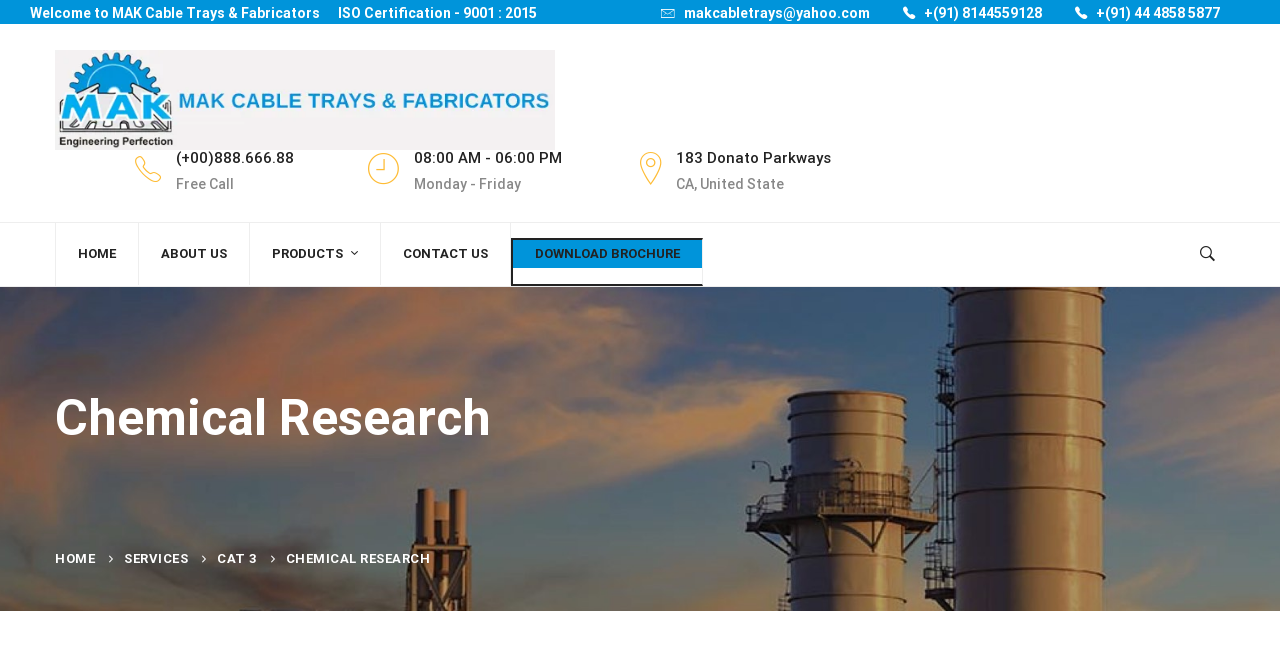

--- FILE ---
content_type: text/html; charset=UTF-8
request_url: https://www.makcabletrays.com/service/chemical-research/
body_size: 57020
content:
<!DOCTYPE html>
<html lang="en-US">
<head>
	<meta charset="UTF-8">
	<meta name="viewport" content="width=device-width, initial-scale=1">
	<link rel="stylesheet" media="print" onload="this.onload=null;this.media='all';" id="ao_optimized_gfonts" href="https://fonts.googleapis.com/css?family=Roboto:500%2C700&amp;display=swap" /><link rel="profile" href="http://gmpg.org/xfn/11">
		<title>Chemical Research &#8211; MAK Cable Trays &amp; Fabricators</title>
<meta name='robots' content='max-image-preview:large' />
	<style>img:is([sizes="auto" i], [sizes^="auto," i]) { contain-intrinsic-size: 3000px 1500px }</style>
	<link rel='dns-prefetch' href='//www.google.com' />
<link href='https://fonts.gstatic.com' crossorigin rel='preconnect' />
<link rel="alternate" type="application/rss+xml" title="MAK Cable Trays &amp; Fabricators &raquo; Feed" href="https://www.makcabletrays.com/feed/" />
<link rel="alternate" type="application/rss+xml" title="MAK Cable Trays &amp; Fabricators &raquo; Comments Feed" href="https://www.makcabletrays.com/comments/feed/" />
<link rel="alternate" type="application/rss+xml" title="MAK Cable Trays &amp; Fabricators &raquo; Chemical Research Comments Feed" href="https://www.makcabletrays.com/service/chemical-research/feed/" />
<script type="text/javascript">
/* <![CDATA[ */
window._wpemojiSettings = {"baseUrl":"https:\/\/s.w.org\/images\/core\/emoji\/16.0.1\/72x72\/","ext":".png","svgUrl":"https:\/\/s.w.org\/images\/core\/emoji\/16.0.1\/svg\/","svgExt":".svg","source":{"concatemoji":"https:\/\/www.makcabletrays.com\/wp-includes\/js\/wp-emoji-release.min.js?ver=6.8.3"}};
/*! This file is auto-generated */
!function(s,n){var o,i,e;function c(e){try{var t={supportTests:e,timestamp:(new Date).valueOf()};sessionStorage.setItem(o,JSON.stringify(t))}catch(e){}}function p(e,t,n){e.clearRect(0,0,e.canvas.width,e.canvas.height),e.fillText(t,0,0);var t=new Uint32Array(e.getImageData(0,0,e.canvas.width,e.canvas.height).data),a=(e.clearRect(0,0,e.canvas.width,e.canvas.height),e.fillText(n,0,0),new Uint32Array(e.getImageData(0,0,e.canvas.width,e.canvas.height).data));return t.every(function(e,t){return e===a[t]})}function u(e,t){e.clearRect(0,0,e.canvas.width,e.canvas.height),e.fillText(t,0,0);for(var n=e.getImageData(16,16,1,1),a=0;a<n.data.length;a++)if(0!==n.data[a])return!1;return!0}function f(e,t,n,a){switch(t){case"flag":return n(e,"\ud83c\udff3\ufe0f\u200d\u26a7\ufe0f","\ud83c\udff3\ufe0f\u200b\u26a7\ufe0f")?!1:!n(e,"\ud83c\udde8\ud83c\uddf6","\ud83c\udde8\u200b\ud83c\uddf6")&&!n(e,"\ud83c\udff4\udb40\udc67\udb40\udc62\udb40\udc65\udb40\udc6e\udb40\udc67\udb40\udc7f","\ud83c\udff4\u200b\udb40\udc67\u200b\udb40\udc62\u200b\udb40\udc65\u200b\udb40\udc6e\u200b\udb40\udc67\u200b\udb40\udc7f");case"emoji":return!a(e,"\ud83e\udedf")}return!1}function g(e,t,n,a){var r="undefined"!=typeof WorkerGlobalScope&&self instanceof WorkerGlobalScope?new OffscreenCanvas(300,150):s.createElement("canvas"),o=r.getContext("2d",{willReadFrequently:!0}),i=(o.textBaseline="top",o.font="600 32px Arial",{});return e.forEach(function(e){i[e]=t(o,e,n,a)}),i}function t(e){var t=s.createElement("script");t.src=e,t.defer=!0,s.head.appendChild(t)}"undefined"!=typeof Promise&&(o="wpEmojiSettingsSupports",i=["flag","emoji"],n.supports={everything:!0,everythingExceptFlag:!0},e=new Promise(function(e){s.addEventListener("DOMContentLoaded",e,{once:!0})}),new Promise(function(t){var n=function(){try{var e=JSON.parse(sessionStorage.getItem(o));if("object"==typeof e&&"number"==typeof e.timestamp&&(new Date).valueOf()<e.timestamp+604800&&"object"==typeof e.supportTests)return e.supportTests}catch(e){}return null}();if(!n){if("undefined"!=typeof Worker&&"undefined"!=typeof OffscreenCanvas&&"undefined"!=typeof URL&&URL.createObjectURL&&"undefined"!=typeof Blob)try{var e="postMessage("+g.toString()+"("+[JSON.stringify(i),f.toString(),p.toString(),u.toString()].join(",")+"));",a=new Blob([e],{type:"text/javascript"}),r=new Worker(URL.createObjectURL(a),{name:"wpTestEmojiSupports"});return void(r.onmessage=function(e){c(n=e.data),r.terminate(),t(n)})}catch(e){}c(n=g(i,f,p,u))}t(n)}).then(function(e){for(var t in e)n.supports[t]=e[t],n.supports.everything=n.supports.everything&&n.supports[t],"flag"!==t&&(n.supports.everythingExceptFlag=n.supports.everythingExceptFlag&&n.supports[t]);n.supports.everythingExceptFlag=n.supports.everythingExceptFlag&&!n.supports.flag,n.DOMReady=!1,n.readyCallback=function(){n.DOMReady=!0}}).then(function(){return e}).then(function(){var e;n.supports.everything||(n.readyCallback(),(e=n.source||{}).concatemoji?t(e.concatemoji):e.wpemoji&&e.twemoji&&(t(e.twemoji),t(e.wpemoji)))}))}((window,document),window._wpemojiSettings);
/* ]]> */
</script>
<style id='wp-emoji-styles-inline-css' type='text/css'>

	img.wp-smiley, img.emoji {
		display: inline !important;
		border: none !important;
		box-shadow: none !important;
		height: 1em !important;
		width: 1em !important;
		margin: 0 0.07em !important;
		vertical-align: -0.1em !important;
		background: none !important;
		padding: 0 !important;
	}
</style>
<link rel='stylesheet' id='wp-block-library-css' href='https://www.makcabletrays.com/wp-includes/css/dist/block-library/style.min.css?ver=6.8.3' type='text/css' media='all' />
<style id='wp-block-library-theme-inline-css' type='text/css'>
.wp-block-audio :where(figcaption){color:#555;font-size:13px;text-align:center}.is-dark-theme .wp-block-audio :where(figcaption){color:#ffffffa6}.wp-block-audio{margin:0 0 1em}.wp-block-code{border:1px solid #ccc;border-radius:4px;font-family:Menlo,Consolas,monaco,monospace;padding:.8em 1em}.wp-block-embed :where(figcaption){color:#555;font-size:13px;text-align:center}.is-dark-theme .wp-block-embed :where(figcaption){color:#ffffffa6}.wp-block-embed{margin:0 0 1em}.blocks-gallery-caption{color:#555;font-size:13px;text-align:center}.is-dark-theme .blocks-gallery-caption{color:#ffffffa6}:root :where(.wp-block-image figcaption){color:#555;font-size:13px;text-align:center}.is-dark-theme :root :where(.wp-block-image figcaption){color:#ffffffa6}.wp-block-image{margin:0 0 1em}.wp-block-pullquote{border-bottom:4px solid;border-top:4px solid;color:currentColor;margin-bottom:1.75em}.wp-block-pullquote cite,.wp-block-pullquote footer,.wp-block-pullquote__citation{color:currentColor;font-size:.8125em;font-style:normal;text-transform:uppercase}.wp-block-quote{border-left:.25em solid;margin:0 0 1.75em;padding-left:1em}.wp-block-quote cite,.wp-block-quote footer{color:currentColor;font-size:.8125em;font-style:normal;position:relative}.wp-block-quote:where(.has-text-align-right){border-left:none;border-right:.25em solid;padding-left:0;padding-right:1em}.wp-block-quote:where(.has-text-align-center){border:none;padding-left:0}.wp-block-quote.is-large,.wp-block-quote.is-style-large,.wp-block-quote:where(.is-style-plain){border:none}.wp-block-search .wp-block-search__label{font-weight:700}.wp-block-search__button{border:1px solid #ccc;padding:.375em .625em}:where(.wp-block-group.has-background){padding:1.25em 2.375em}.wp-block-separator.has-css-opacity{opacity:.4}.wp-block-separator{border:none;border-bottom:2px solid;margin-left:auto;margin-right:auto}.wp-block-separator.has-alpha-channel-opacity{opacity:1}.wp-block-separator:not(.is-style-wide):not(.is-style-dots){width:100px}.wp-block-separator.has-background:not(.is-style-dots){border-bottom:none;height:1px}.wp-block-separator.has-background:not(.is-style-wide):not(.is-style-dots){height:2px}.wp-block-table{margin:0 0 1em}.wp-block-table td,.wp-block-table th{word-break:normal}.wp-block-table :where(figcaption){color:#555;font-size:13px;text-align:center}.is-dark-theme .wp-block-table :where(figcaption){color:#ffffffa6}.wp-block-video :where(figcaption){color:#555;font-size:13px;text-align:center}.is-dark-theme .wp-block-video :where(figcaption){color:#ffffffa6}.wp-block-video{margin:0 0 1em}:root :where(.wp-block-template-part.has-background){margin-bottom:0;margin-top:0;padding:1.25em 2.375em}
</style>
<style id='classic-theme-styles-inline-css' type='text/css'>
/*! This file is auto-generated */
.wp-block-button__link{color:#fff;background-color:#32373c;border-radius:9999px;box-shadow:none;text-decoration:none;padding:calc(.667em + 2px) calc(1.333em + 2px);font-size:1.125em}.wp-block-file__button{background:#32373c;color:#fff;text-decoration:none}
</style>
<style id='global-styles-inline-css' type='text/css'>
:root{--wp--preset--aspect-ratio--square: 1;--wp--preset--aspect-ratio--4-3: 4/3;--wp--preset--aspect-ratio--3-4: 3/4;--wp--preset--aspect-ratio--3-2: 3/2;--wp--preset--aspect-ratio--2-3: 2/3;--wp--preset--aspect-ratio--16-9: 16/9;--wp--preset--aspect-ratio--9-16: 9/16;--wp--preset--color--black: #000000;--wp--preset--color--cyan-bluish-gray: #abb8c3;--wp--preset--color--white: #ffffff;--wp--preset--color--pale-pink: #f78da7;--wp--preset--color--vivid-red: #cf2e2e;--wp--preset--color--luminous-vivid-orange: #ff6900;--wp--preset--color--luminous-vivid-amber: #fcb900;--wp--preset--color--light-green-cyan: #7bdcb5;--wp--preset--color--vivid-green-cyan: #00d084;--wp--preset--color--pale-cyan-blue: #8ed1fc;--wp--preset--color--vivid-cyan-blue: #0693e3;--wp--preset--color--vivid-purple: #9b51e0;--wp--preset--gradient--vivid-cyan-blue-to-vivid-purple: linear-gradient(135deg,rgba(6,147,227,1) 0%,rgb(155,81,224) 100%);--wp--preset--gradient--light-green-cyan-to-vivid-green-cyan: linear-gradient(135deg,rgb(122,220,180) 0%,rgb(0,208,130) 100%);--wp--preset--gradient--luminous-vivid-amber-to-luminous-vivid-orange: linear-gradient(135deg,rgba(252,185,0,1) 0%,rgba(255,105,0,1) 100%);--wp--preset--gradient--luminous-vivid-orange-to-vivid-red: linear-gradient(135deg,rgba(255,105,0,1) 0%,rgb(207,46,46) 100%);--wp--preset--gradient--very-light-gray-to-cyan-bluish-gray: linear-gradient(135deg,rgb(238,238,238) 0%,rgb(169,184,195) 100%);--wp--preset--gradient--cool-to-warm-spectrum: linear-gradient(135deg,rgb(74,234,220) 0%,rgb(151,120,209) 20%,rgb(207,42,186) 40%,rgb(238,44,130) 60%,rgb(251,105,98) 80%,rgb(254,248,76) 100%);--wp--preset--gradient--blush-light-purple: linear-gradient(135deg,rgb(255,206,236) 0%,rgb(152,150,240) 100%);--wp--preset--gradient--blush-bordeaux: linear-gradient(135deg,rgb(254,205,165) 0%,rgb(254,45,45) 50%,rgb(107,0,62) 100%);--wp--preset--gradient--luminous-dusk: linear-gradient(135deg,rgb(255,203,112) 0%,rgb(199,81,192) 50%,rgb(65,88,208) 100%);--wp--preset--gradient--pale-ocean: linear-gradient(135deg,rgb(255,245,203) 0%,rgb(182,227,212) 50%,rgb(51,167,181) 100%);--wp--preset--gradient--electric-grass: linear-gradient(135deg,rgb(202,248,128) 0%,rgb(113,206,126) 100%);--wp--preset--gradient--midnight: linear-gradient(135deg,rgb(2,3,129) 0%,rgb(40,116,252) 100%);--wp--preset--font-size--small: 13px;--wp--preset--font-size--medium: 20px;--wp--preset--font-size--large: 36px;--wp--preset--font-size--x-large: 42px;--wp--preset--spacing--20: 0.44rem;--wp--preset--spacing--30: 0.67rem;--wp--preset--spacing--40: 1rem;--wp--preset--spacing--50: 1.5rem;--wp--preset--spacing--60: 2.25rem;--wp--preset--spacing--70: 3.38rem;--wp--preset--spacing--80: 5.06rem;--wp--preset--shadow--natural: 6px 6px 9px rgba(0, 0, 0, 0.2);--wp--preset--shadow--deep: 12px 12px 50px rgba(0, 0, 0, 0.4);--wp--preset--shadow--sharp: 6px 6px 0px rgba(0, 0, 0, 0.2);--wp--preset--shadow--outlined: 6px 6px 0px -3px rgba(255, 255, 255, 1), 6px 6px rgba(0, 0, 0, 1);--wp--preset--shadow--crisp: 6px 6px 0px rgba(0, 0, 0, 1);}:where(.is-layout-flex){gap: 0.5em;}:where(.is-layout-grid){gap: 0.5em;}body .is-layout-flex{display: flex;}.is-layout-flex{flex-wrap: wrap;align-items: center;}.is-layout-flex > :is(*, div){margin: 0;}body .is-layout-grid{display: grid;}.is-layout-grid > :is(*, div){margin: 0;}:where(.wp-block-columns.is-layout-flex){gap: 2em;}:where(.wp-block-columns.is-layout-grid){gap: 2em;}:where(.wp-block-post-template.is-layout-flex){gap: 1.25em;}:where(.wp-block-post-template.is-layout-grid){gap: 1.25em;}.has-black-color{color: var(--wp--preset--color--black) !important;}.has-cyan-bluish-gray-color{color: var(--wp--preset--color--cyan-bluish-gray) !important;}.has-white-color{color: var(--wp--preset--color--white) !important;}.has-pale-pink-color{color: var(--wp--preset--color--pale-pink) !important;}.has-vivid-red-color{color: var(--wp--preset--color--vivid-red) !important;}.has-luminous-vivid-orange-color{color: var(--wp--preset--color--luminous-vivid-orange) !important;}.has-luminous-vivid-amber-color{color: var(--wp--preset--color--luminous-vivid-amber) !important;}.has-light-green-cyan-color{color: var(--wp--preset--color--light-green-cyan) !important;}.has-vivid-green-cyan-color{color: var(--wp--preset--color--vivid-green-cyan) !important;}.has-pale-cyan-blue-color{color: var(--wp--preset--color--pale-cyan-blue) !important;}.has-vivid-cyan-blue-color{color: var(--wp--preset--color--vivid-cyan-blue) !important;}.has-vivid-purple-color{color: var(--wp--preset--color--vivid-purple) !important;}.has-black-background-color{background-color: var(--wp--preset--color--black) !important;}.has-cyan-bluish-gray-background-color{background-color: var(--wp--preset--color--cyan-bluish-gray) !important;}.has-white-background-color{background-color: var(--wp--preset--color--white) !important;}.has-pale-pink-background-color{background-color: var(--wp--preset--color--pale-pink) !important;}.has-vivid-red-background-color{background-color: var(--wp--preset--color--vivid-red) !important;}.has-luminous-vivid-orange-background-color{background-color: var(--wp--preset--color--luminous-vivid-orange) !important;}.has-luminous-vivid-amber-background-color{background-color: var(--wp--preset--color--luminous-vivid-amber) !important;}.has-light-green-cyan-background-color{background-color: var(--wp--preset--color--light-green-cyan) !important;}.has-vivid-green-cyan-background-color{background-color: var(--wp--preset--color--vivid-green-cyan) !important;}.has-pale-cyan-blue-background-color{background-color: var(--wp--preset--color--pale-cyan-blue) !important;}.has-vivid-cyan-blue-background-color{background-color: var(--wp--preset--color--vivid-cyan-blue) !important;}.has-vivid-purple-background-color{background-color: var(--wp--preset--color--vivid-purple) !important;}.has-black-border-color{border-color: var(--wp--preset--color--black) !important;}.has-cyan-bluish-gray-border-color{border-color: var(--wp--preset--color--cyan-bluish-gray) !important;}.has-white-border-color{border-color: var(--wp--preset--color--white) !important;}.has-pale-pink-border-color{border-color: var(--wp--preset--color--pale-pink) !important;}.has-vivid-red-border-color{border-color: var(--wp--preset--color--vivid-red) !important;}.has-luminous-vivid-orange-border-color{border-color: var(--wp--preset--color--luminous-vivid-orange) !important;}.has-luminous-vivid-amber-border-color{border-color: var(--wp--preset--color--luminous-vivid-amber) !important;}.has-light-green-cyan-border-color{border-color: var(--wp--preset--color--light-green-cyan) !important;}.has-vivid-green-cyan-border-color{border-color: var(--wp--preset--color--vivid-green-cyan) !important;}.has-pale-cyan-blue-border-color{border-color: var(--wp--preset--color--pale-cyan-blue) !important;}.has-vivid-cyan-blue-border-color{border-color: var(--wp--preset--color--vivid-cyan-blue) !important;}.has-vivid-purple-border-color{border-color: var(--wp--preset--color--vivid-purple) !important;}.has-vivid-cyan-blue-to-vivid-purple-gradient-background{background: var(--wp--preset--gradient--vivid-cyan-blue-to-vivid-purple) !important;}.has-light-green-cyan-to-vivid-green-cyan-gradient-background{background: var(--wp--preset--gradient--light-green-cyan-to-vivid-green-cyan) !important;}.has-luminous-vivid-amber-to-luminous-vivid-orange-gradient-background{background: var(--wp--preset--gradient--luminous-vivid-amber-to-luminous-vivid-orange) !important;}.has-luminous-vivid-orange-to-vivid-red-gradient-background{background: var(--wp--preset--gradient--luminous-vivid-orange-to-vivid-red) !important;}.has-very-light-gray-to-cyan-bluish-gray-gradient-background{background: var(--wp--preset--gradient--very-light-gray-to-cyan-bluish-gray) !important;}.has-cool-to-warm-spectrum-gradient-background{background: var(--wp--preset--gradient--cool-to-warm-spectrum) !important;}.has-blush-light-purple-gradient-background{background: var(--wp--preset--gradient--blush-light-purple) !important;}.has-blush-bordeaux-gradient-background{background: var(--wp--preset--gradient--blush-bordeaux) !important;}.has-luminous-dusk-gradient-background{background: var(--wp--preset--gradient--luminous-dusk) !important;}.has-pale-ocean-gradient-background{background: var(--wp--preset--gradient--pale-ocean) !important;}.has-electric-grass-gradient-background{background: var(--wp--preset--gradient--electric-grass) !important;}.has-midnight-gradient-background{background: var(--wp--preset--gradient--midnight) !important;}.has-small-font-size{font-size: var(--wp--preset--font-size--small) !important;}.has-medium-font-size{font-size: var(--wp--preset--font-size--medium) !important;}.has-large-font-size{font-size: var(--wp--preset--font-size--large) !important;}.has-x-large-font-size{font-size: var(--wp--preset--font-size--x-large) !important;}
:where(.wp-block-post-template.is-layout-flex){gap: 1.25em;}:where(.wp-block-post-template.is-layout-grid){gap: 1.25em;}
:where(.wp-block-columns.is-layout-flex){gap: 2em;}:where(.wp-block-columns.is-layout-grid){gap: 2em;}
:root :where(.wp-block-pullquote){font-size: 1.5em;line-height: 1.6;}
</style>
<link rel='stylesheet' id='contact-form-7-css' href='https://www.makcabletrays.com/wp-content/plugins/contact-form-7/includes/css/styles.css?ver=5.2.2' type='text/css' media='all' />
<link rel='stylesheet' id='rs-plugin-settings-css' href='https://www.makcabletrays.com/wp-content/plugins/revslider/public/assets/css/rs6.css?ver=6.4.11' type='text/css' media='all' />
<style id='rs-plugin-settings-inline-css' type='text/css'>
#rs-demo-id {}
</style>
<link rel='stylesheet' id='font-flat-css' href='https://www.makcabletrays.com/wp-content/themes/tractor/assets/fonts/flat/font-flat.css' type='text/css' media='all' />
<link rel='stylesheet' id='font-tractor-css' href='https://www.makcabletrays.com/wp-content/themes/tractor/assets/fonts/tractor/font-tractor.css' type='text/css' media='all' />
<link rel='stylesheet' id='font-icomoon-css' href='https://www.makcabletrays.com/wp-content/themes/tractor/assets/fonts/icomoon/font-icomoon.css' type='text/css' media='all' />
<link rel='stylesheet' id='lightgallery-css' href='https://www.makcabletrays.com/wp-content/themes/tractor/assets/libs/light-gallery/css/lightgallery.min.css?ver=1.6.4' type='text/css' media='all' />
<link rel='stylesheet' id='tractor-style-css' href='https://www.makcabletrays.com/wp-content/themes/tractor/style.css?ver=6.8.3' type='text/css' media='all' />
<style id='tractor-style-inline-css' type='text/css'>

				.primary-font, .tm-button, button, input, select, textarea{ font-family: Roboto }
				.primary-font-important { font-family: Roboto !important }
				h1,.h1{font-size: 39.2px}
				h2,.h2{font-size: 25.2px}
				h3,.h3{font-size: 22.4px}
				h4,.h4{font-size: 16.8px}
				h5,.h5{font-size: 14px}
				h6,.h6{font-size: 9.8px}

				@media (min-width: 544px) and (max-width: 1199px) {
					h1,.h1{font-size: calc(39.2px + (56 - 39.2) * ((100vw - 554px) / 646))}
					h2,.h2{font-size: calc(25.2px + (36 - 25.2) * ((100vw - 554px) / 646))}
					h3,.h3{font-size: calc(22.4px + (32 - 22.4) * ((100vw - 554px) / 646))}
					h4,.h4{font-size: calc(16.8px + (24 - 16.8) * ((100vw - 554px) / 646))}
					h5,.h5{font-size: calc(14px + (20 - 14) * ((100vw - 554px) / 646))}
					h6,.h6{font-size: calc(9.8px + (14 - 9.8) * ((100vw - 554px) / 646))}
				}
			
				.boxed
				{
	                max-width: 1200px;
	            }
                blockquote:before,
                .sticky span,
                .comment-list .comment-actions a,
                mark,
                .error404 .error-404-big-title,
                .page-close-mobile-menu:hover,
                .growl-close:hover,
                .primary-color,
                .tm-button.style-flat.tm-button-primary:hover,
				.tm-button.style-outline.tm-button-primary,
				.tm-button.style-text.tm-button-primary,
				.tm-button.style-text.tm-button-primary:hover .button-icon,
				.tm-box-icon .tm-button .button-icon,
				.tm-box-icon .tm-button:hover,
				.tm-box-icon.style-1 .icon,
				.tm-box-icon.style-3 .icon,
				.tm-box-icon.style-5 .icon,
				.tm-box-icon.style-6 .icon,
				.tm-box-icon.style-8 .content-wrap a.tm-button .button-icon,
				.tm-box-icon.style-9 .icon,
				.tm-contact-form-7 .form-icon,
				.tm-popup-video.style-button-06 a .video-text:after,
				.header-21 .info-icon,
				.tm-swiper.nav-style-3 .swiper-nav-button:hover,
				.tm-swiper.nav-style-6 .swiper-nav-button:hover,
				.tm-counter.style-01 .number-wrap,
				.tm-counter.style-02 .number-wrap,
				.tm-circle-progress-chart .chart-icon,
				.tm-maps.overlay-style-02 .middle-dot,
				.tm-product-banner-slider .tm-product-banner-btn,
				.tm-countdown.skin-dark .number,
				.tm-countdown.skin-dark .separator,
				.tm-slider-button.style-04 .slider-btn:hover,
				.tm-drop-cap.style-1 .drop-cap,
				.typed-text mark,
				.typed-text .typed-cursor,
				.tm-attribute-list.style-01 .icon,
				.tm-twitter.style-slider-quote .tweet-info:before,
				.tm-twitter.style-slider-quote .tweet-text a,
				.tm-twitter .tweet:before,
				.tm-heading.modern-with-separator .heading,
				.tm-button.tm-button-secondary.style-text:hover,
				.tm-button.style-border-text.tm-button-primary,
				.tm-button.style-border-text.tm-button-secondary .button-icon,
				.tm-button.style-border-text.tm-button-primary .button-icon,
				.tm-box-icon.style-1 .tm-box-icon__btn,
				.tm-box-icon.style-11 .icon,
				.tm-case-study.style-grid .post-read-more span,
				.tm-case-study.style-grid-caption-2 .post-read-more a,
				.tm-info-boxes .box-icon,
				.tm-box-icon.style-3 .icon,
				.tm-box-icon.style-4 .icon,
				.tm-box-icon.style-10 .heading-wrap:hover .icon,
				.header-19 .info-icon,
				.tm-info-boxes .tm-button .button-icon,
				.tm-team-member .social-networks a:hover,
				.tm-instagram .instagram-user-name,
				.tm-blog .post-title a:hover,
				.tm-blog .post-categories a:hover,
				.tm-blog.style-list .post-author-meta a:hover,
				.tm-blog.style-02 .post-read-more .btn-icon,
				.tm-blog.style-grid_classic_02 .post-categories,
				.tm-blog.style-grid_classic_02 .post-author-meta a:hover,
				.tm-blog.style-01 .post-categories,
				.tm-blog.style-01 .post-read-more,
				.tm-blog.style-04 .post-date span,
				.tm-blog.style-metro .post-date span,
				.tm-blog.style-carousel_02 .post-read-more a,
				.tm-blog.style-carousel_02 .post-read-more .btn-icon,
				.tm-blog.style-03 .post-read-more .btn-icon,
				.tm-blog.style-05 .post-read-more,
				.tm-box-icon.style-2 .tm-box-icon__btn,
				.tm-case-study .post-title a:hover,
				.tm-case-study .post-categories:hover,
				.tm-case-study.style-simple-list .grid-item:hover .post-title,
				.tm-service .post-read-more .btn-icon,
				.tm-service-feature.style-01 .icon,
				.tm-service.style-04 .post-icon,
				.tm-service.style-05 .post-icon,
				.tm-office-info .link a:after,
				.tm-office-info .info > div:before,
				.tm-category-feature.style-01 .icon,
				.tm-product.style-grid .woosw-btn.woosw-added,
				.tm-pricing .feature-icon,
				.tm-pricing.style-2 .price-wrap-inner,
				.tm-pricing-rotate-box .tm-pricing-list li:before,
				.tm-service-pricing-menu .service-cost,
				.tm-testimonial.style-3 .testimonial-by-line,
				.tm-swiper.nav-style-7 .swiper-nav-button:hover,
				.tm-list .marker,
				.tm-list .link:hover,
				.tm-list.style-modern-icon-04 .marker,
				.tm-social-networks .link:hover,
				.woosw-area .woosw-inner .woosw-content .woosw-content-top .woosw-close:hover,
				.woosw-area .woosw-inner .woosw-content .woosw-content-bot .woosw-content-bot-inner .woosw-page a:hover,
				.woosw-continue:hover,
				.skin-primary .wpcf7-text.wpcf7-text, .skin-primary .wpcf7-textarea,
				.tm-menu .menu-price,
				.page-content .tm-custom-menu.style-1 .menu a:hover,
				.post-share a:hover,
				.post-share-toggle,
				.single-post .post-meta .sl-icon,
				.single-post .entry-banner .post-meta a:hover,
				.post-share .post-share-title:before,
				.single-post .post-tags span:before,
				.related-posts .related-post-title a:hover,
				.single-case_study .entry-banner .post-categories,
				.simple-footer .social-networks a:hover,
				.widget_recent_entries .post-date:before,
				.tm-mailchimp-form.style-1 input[type='email']:focus,
				.tm-mailchimp-form.style-3 .form-submit,
				.tm-mailchimp-form.style-5 .form-submit:hover,
				.tm-mailchimp-form.style-6 .form-submit,
				.tm-mailchimp-form.style-11 .form-submit:hover:after,
				.page-sidebar-fixed .widget a:hover,
				.top-bar-office-wrapper .office-list a:hover,
				.menu--primary .menu-item-feature,
				.nav-links a:hover:after,
				.page-main-content .search-form .search-submit:hover .search-btn-icon,
				.widget_search .search-submit:hover .search-btn-icon, .widget_product_search .search-submit:hover .search-btn-icon,
				.tm-testimonial.style-8.pagination-style-8 .swiper-pagination .swiper-pagination-current,
				.tm-cta-box .info .link a,
				.tm-popup-video.style-button-05 a .video-play,
				.tm-case-study.style-carousel-2 .post-info .post-number,
				.tm-case-study.style-carousel-2 .post-info .post-read-more:after
				{ 
					color: #0094da 
				}
                .primary-color-important,
				.primary-color-hover-important:hover,
				.tm-mailchimp-form.style-10 .mc4wp-form-fields .form-submit
				 {
                      color: #0094da!important;
				 }
                .primary-background-color,
                .hint--primary:after,
                .page-scroll-up,
                .widget_calendar #today,
                .top-bar-01 .top-bar-button,
                .desktop-menu .header-09 .header-special-button,
                .tm-popup-video.style-button-06 a .video-text:before,
                .tm-heading.with-separator-05:before,
                .tm-slider.style-5 .swiper-container .swiper-slide .row .info-wrap .heading:before,
                .tm-slider.style-5 .swiper-container .swiper-slide .row .info-wrap .more a:hover,
                .tm-service.style-carousel_07 > .tm-service-pagination > .swiper-container > .swiper-wrapper .swiper-slide.swiper-slide-active .post-info,
                .tm-service.style-carousel_07 > .swiper-container .service-item .service-item-inner .service-title:after,
                .tm-service.style-carousel_07 > .swiper-container .service-item .service-item-inner .service-more a:hover,
                .tm-case-study.style-carousel-4 .swiper-item:hover .post-item-wrap,
                .tm-box-icon.style-11 .content-wrap:before,
                .tm-box-icon.style-1 .tm-box-icon__btn:after,
                .tm-accordion.style-1 .accordion-title:before,
                .tm-accordion.style-2 .accordion-title:after,
                .tm-accordion.style-3 .active .accordion-title,
                .tm-accordion.style-3 .accordion-title:hover,
				.tm-maps.overlay-style-01 .animated-dot .middle-dot,
				.tm-maps.overlay-style-01 .animated-dot div[class*='signal'],
				.tm-button.style-border-text .button-text:after,
				.tm-button.style-outline.tm-button-grey:hover,
				.vc_tta.vc_general.vc_tta-style-tractor-tour-01 .vc_tta-tabs-list .vc_tta-tab:hover, .vc_tta.vc_general.vc_tta-style-tractor-tour-01 .vc_tta-tabs-list .vc_tta-tab.vc_active,
				.vc_tta.vc_general.vc_tta-style-tractor-tour-02 .vc_tta-tabs-list .vc_tta-tab:hover, .vc_tta.vc_general.vc_tta-style-tractor-tour-02 .vc_tta-tabs-list .vc_tta-tab.vc_active,
				.tm-gallery-slider .lSAction .lSPrev:hover .nav-button-icon:before, .tm-gallery-slider .lSAction .lSNext:hover .nav-button-icon:before,
				.tm-card.style-2 .icon:before,
				.tm-gallery .overlay,
				.tm-grid-wrapper .btn-filter:after,
				.tm-grid-wrapper .filter-counter,
				.related-posts .related-post-date,
				.tm-blog.style-list .post-quote,
				.tm-blog.style-list .post-categories a:hover,
				.tm-blog.style-list .post-read-more a,
				.tm-blog.style-02 .post-date,
				.tm-blog.style-grid_classic_02 .post-date,
				.tm-blog.style-grid_classic_02 .post-categories a:hover,
				.tm-blog.style-01 .post-read-more:hover,
				.tm-blog.style-04 .post-categories a,
				.tm-blog.style-05 .post-read-more:after,
				.tm-blog.style-metro .post-categories a,
				.tm-blog.style-03 .post-categories a,
				.tm-office-info .link a:before,
				.tm-page-feature.style-01 .grid-item.current .post-item-wrap, .tm-page-feature.style-01 .grid-item:hover .post-item-wrap,
				.tm-case-study.style-grid .post-thumbnail-wrap:hover .post-read-more,
				.tm-case-study.style-grid-caption-2 .post-read-more a:hover,
				.tm-case-study.style-simple-list .post-item-wrap:before,
				.tm-case-study.style-carousel-3 .post-info,
				.tm-service.style-01 .post-info:after,
				.tm-service.style-02 .post-thumbnail-wrap:after,
				.tm-service.style-05 .post-read-more,
				.tm-service-feature.style-01 .current .post-item-wrap,
				.tm-service-feature.style-01 .grid-item:hover .post-item-wrap,
				.tm-category-feature.style-01 .current .cat-item-wrap,
				.tm-category-feature.style-01 .grid-item:hover .cat-item-wrap,
				.tm-drop-cap.style-2 .drop-cap,
				.tm-box-icon.style-2 .tm-box-icon__btn:after,
				.tm-box-icon.style-5 .tm-box-icon__btn:hover,
				.tm-box-icon.style-7 .tm-box-icon__btn:after,
				.tm-box-icon.style-8 .content-wrap a.tm-button:before,
				.tm-icon.style-01 .icon,
				.tm-contact-form-7.style-02 .wpcf7-submit:hover,
				.tm-mailchimp-form.style-2 .form-submit,
				.tm-mailchimp-form.style-9 .form-submit:hover,
				.tm-card.style-1,
				.tm-list.style-modern-icon-02 .marker,
				.tm-rotate-box .box,
				.tm-social-networks.style-solid-rounded-icon .item:hover .link,
				.tm-social-networks.style-solid-rounded-icon-02 .item:hover .link,
				.tm-separator.style-thick-short-line .separator-wrap,
				.tm-button.style-flat.tm-button-primary,
				.tm-button.style-outline.tm-button-primary:hover,
				.tm-button.style-border-icon,
				.tm-button.style-modern,
				.tm-callout-box.style-01,
				.tm-heading.thick-separator .separator:after,
				.tm-heading.modern-with-separator-02 .heading:after,
				.tm-gradation .count-wrap:before, .tm-gradation .count-wrap:after,
				.vc_progress_bar .vc_general.vc_single_bar .vc_bar,
				.tm-swiper .swiper-nav-button:hover,
				.tm-swiper .swiper-pagination-bullet:hover:before,
				.tm-swiper .swiper-pagination-bullet.swiper-pagination-bullet-active:before,
				.tm-pricing.style-1 .price-wrap,
				.tm-testimonial.style-3 .quote-icon,
				.tm-testimonial.style-4 .swiper-custom-btn:hover,
				.tm-testimonial-list .quote-icon,
				.tm-timeline.style-01 .content-header,
				.tm-timeline.style-01 .dot:after,
				.tm-gradation .dot:after,
				.tm-slider-button.style-02 .slider-btn:hover,
				.tm-grid-wrapper .tm-filter-button-group-inner,
				.wpb-js-composer .vc_tta.vc_general.vc_tta-style-tractor-01 .vc_tta-tab.vc_active > a,
				.wpb-js-composer .vc_tta.vc_general.vc_tta-style-tractor-01 .vc_tta-tab:hover > a,
				.wpb-js-composer .vc_tta.vc_general.vc_tta-style-tractor-01 .vc_active .vc_tta-panel-heading,
				.post-share .post-share-list a:hover,
				.single-post .post-categories a:hover,
				.page-sidebar .widget_pages .current-menu-item,
				.page-sidebar .widget_nav_menu .current-menu-item,
				.page-sidebar .insight-core-bmw .current-menu-item,
				.post-type-service .page-sidebar .widget_pages .current-menu-item,
				.post-type-service .page-sidebar .widget_nav_menu .current-menu-item,
				.post-type-service .page-sidebar .insight-core-bmw .current-menu-item,
				.page-sidebar .widget_pages a:hover,
				.page-sidebar .widget_nav_menu a:hover,
				.page-sidebar .insight-core-bmw a:hover,
				.widget_archive a:hover,
				.widget_categories a:hover,
				.widget_categories .current-cat-ancestor > a,
				.widget_categories .current-cat-parent > a,
				.widget_categories .current-cat > a,
				.tm-rotate-box.style-2 .heading:after,
				.tagcloud a:hover,
				.single-post .post-tags a:hover,
				.tm-search-form .category-list a:hover,
				.select2-container--default .select2-results__option--highlighted[aria-selected],
				.tm-heading.with-separator-04:before,
				.tm-service.style-carousel_05 .service-item:nth-child(2n+1) .post-info,
				.tm-slider-button.style-03 .slider-btn:hover,
				.tm-heading.with-separator-03 .heading:before, .tm-heading.with-separator-03 .heading:after,
				.box-bg-primary .vc_column-inner .wpb_wrapper,
				.tm-swiper.pagination-style-11 .swiper-pagination-bullet.swiper-pagination-bullet-active,
				.tm-swiper.pagination-style-11 .swiper-pagination-bullet:hover,
				.tm-jobs-box .tm-jobs-box-top .link a:hover:after,
				.tm-social-networks.style-rounded-icon-title .item:hover .link-icon,
				.tm-case-study.style-carousel-2 .tm-swiper .swiper-nav-button:hover,
				.tm-service.style-carousel_06 .service-item:nth-child(3n+3) .post-info
				{
					background-color: #0094da;
				}
                .primary-background-color-important,
				.primary-background-color-hover-important:hover,
				.wooscp-area .wooscp-inner .wooscp-bar .wooscp-bar-btn,
				.lg-progress-bar .lg-progress,
				.wpb-js-composer .vc_tta.vc_general.vc_tta-style-tractor-03 .vc_tta-tab > a:before
				{
					background-color: #0094da!important;
				}
                .btn-view-full-map
				{
					background-color: rgba(0,148,218,0.7);
				}
                .tm-popup-video.style-poster-01 .video-overlay
				{
					background-color: rgba(0,148,218,0.8);
				}
                .tm-timeline.style-01 .dot,
                .tm-gradation .dot,
                .single-post .post-link,
                .single-post .post-quote-overlay
				{
					background-color: rgba(0,148,218,0.18);
				}
                .tm-timeline.style-01 .dot:before,
                .tm-gradation .dot:before
				{
					background-color: rgba(0,148,218,0.29);
				}
				.primary-border-color,
				blockquote,
                input[type='text']:focus,
                input[type='email']:focus,
                input[type='url']:focus,
                input[type='password']:focus,
                input[type='search']:focus,
                input[type='number']:focus,
                input[type='tel']:focus,
                input[type='range']:focus,
                input[type='date']:focus,
                input[type='month']:focus,
                input[type='week']:focus,
                input[type='time']:focus,
                input[type='datetime']:focus,
                input[type='datetime-local']:focus,
                input[type='color']:focus, textarea:focus,
                select:focus,
                .single-post .post-categories a:hover,
                .error404 .error-404-search-form-wrap .search-field,
                .header-search-form-wrap .search-form .search-field:focus,
                .widget .mc4wp-form input[type=email]:focus,
                .tm-blog.style-list .post-categories a:hover,
                .tm-blog.style-01 .post-read-more,
                .tm-swiper.nav-style-4 .swiper-nav-button,
                .tm-swiper.nav-style-5 .swiper-nav-button,
				.tm-button.style-outline.tm-button-primary,
				.tm-button.style-flat.tm-button-primary,
				.tm-button.style-border-icon,
				.tm-button.style-outline.tm-button-grey:hover,
				.tm-blog.style-grid_classic_02 .post-categories a:hover,
				.tm-social-networks.style-rounded-icon-title .item:hover .link-icon,
				.tm-gallery-slider .lSAction .lSPrev:hover .nav-button-icon:before, .tm-gallery-slider .lSAction .lSNext:hover .nav-button-icon:before,
				.tm-box-icon.style-3 .icon,
				.tm-box-icon.style-4 .icon,
				.tm-box-icon.style-5:hover .icon-image-wrap,
				.tm-box-icon.style-7:hover .icon-image-wrap,
				.tm-case-study.style-grid .post-read-more,
				.tm-case-study.style-grid .post-thumbnail-wrap:hover .post-read-more,
				.tm-case-study.style-grid-caption-2 .post-read-more a,
				.tm-pricing.style-2.tm-pricing-featured .inner:after,
				.tm-grid-wrapper .tm-filter-button-group-inner,
				.tm-contact-form-7.style-02 .wpcf7-text:focus,
				.tm-contact-form-7.style-02 .wpcf7-date:focus,
				.tm-contact-form-7.style-02 .wpcf7-select:focus,
				.tm-contact-form-7.style-02 .wpcf7-textarea:focus,
				.tm-pricing.style-1.tm-pricing-featured .inner,
				.tm-mailchimp-form.style-9 input[type='email']:focus,
				.tm-mailchimp-form.style-1 input[type='email'],
				.tm-swiper .swiper-nav-button:hover,
				.tm-swiper .swiper-pagination-bullet:hover:before, .tm-swiper .swiper-pagination-bullet.swiper-pagination-bullet-active:before,
				.tm-social-networks.style-solid-rounded-icon .item:hover .link,
				.tm-social-networks.style-solid-rounded-icon-02 .item:hover .link,
				.tm-testimonial.style-4 .swiper-custom-btn:hover,
				.widget_archive a:hover,
				.widget_categories a:hover,
				.widget_categories .current-cat-ancestor > a,
				.widget_categories .current-cat-parent > a,
				.widget_categories .current-cat > a,
				.widget_pages .current-menu-item, .widget_nav_menu .current-menu-item, .insight-core-bmw .current-menu-item,
				.post-type-service .page-sidebar .widget_pages .current-menu-item,
				.post-type-service .page-sidebar .widget_nav_menu .current-menu-item,
				.post-type-service .page-sidebar .insight-core-bmw .current-menu-item,
				.post-share-toggle:hover,
				.tm-slider-button.style-03 .slider-btn:hover,
				.tm-popup-video.style-button-05 a .video-play,
				.tm-jobs-box .tm-jobs-box-top .link a:hover:after
				{
					border-color: #0094da;
				}
                .primary-border-color-important,
				.primary-border-color-hover-important:hover,
				.wpb-js-composer .vc_tta.vc_general.vc_tta-style-tractor-02 .vc_tta-tab:hover > a,
				.wpb-js-composer .vc_tta.vc_general.vc_tta-style-tractor-02 .vc_tta-tab.vc_active > a,
				.tm-maps.overlay-style-02 .animated-dot .signal2,
				.lg-outer .lg-thumb-item.active, .lg-outer .lg-thumb-item:hover,
				#fp-nav ul li a.active span, .fp-slidesNav ul li a.active span
				{
					border-color: #0094da!important;
				}
                .tm-grid-wrapper .filter-counter:before,
                .hint--primary.hint--top-left:before,
                .hint--primary.hint--top-right:before,
                .hint--primary.hint--top:before,
                .tm-service.style-carousel_07 > .tm-service-pagination > .swiper-container > .swiper-wrapper .swiper-slide .post-info:after
                {
					border-top-color: #0094da;
				}
                .hint--primary.hint--right:before
                {
					border-right-color: #0094da;
				}
				.page-main-content .wp-block-quote:not(.is-large):not(.is-style-large),
                .tm-team-member .has-border-left,
                .vc_tta.vc_general.vc_tta-style-tractor-tour-01 .vc_tta-tabs-list .vc_tta-tab:after,
                .vc_tta.vc_general.vc_tta-style-tractor-tour-02 .vc_tta-tabs-list .vc_tta-tab:after
                {
					border-left-color: #0094da;
				}
                .hint--primary.hint--bottom-left:before,
                .hint--primary.hint--bottom-right:before,
                .hint--primary.hint--bottom:before,
                .tm-mailchimp-form.style-8 input[type='email']:focus,
                .tm-mailchimp-form.style-11 input[type='email']
                {
					border-bottom-color: #0094da;
				}
                .hint--primary.hint--left:before
                {
                    border-left-color: #0094da;
                }
				.tm-popup-video.style-poster-01 
				{
					box-shadow: 0 0 40px rgba(0,148,218,0.4);
				}.tm-maps.overlay-style-02 .animated-dot .signal2
			{
				box-shadow: inset 0 0 35px 10px #0094da;
			}.testimonial-info svg *, .tm-testimonial.style-8 .testi-quote svg *
			{
				fill: #0094da; 
			}
			.tm-heading.medium-separator .separator:after,
			.tm-heading.above-medium-separator .separator:after,
			.tm-pricing-rotate-box .title
			 {
				background-color: #0094da;
				background-image: linear-gradient(136deg, #0094da 0%, #222 100%);
			}
			.tm-mailchimp-form.style-8 .form-submit
			 {
				background-color: #0094da;
				background-image: linear-gradient(-136deg, #0094da 0%, #222 50%,  #0094da 100%);
			}
				.secondary-color,
				input[type='text']:focus,
                input[type='email']:focus,
                input[type='url']:focus,
                input[type='password']:focus,
                input[type='search']:focus,
                input[type='number']:focus,
                input[type='tel']:focus,
                input[type='range']:focus,
                input[type='date']:focus,
                input[type='month']:focus,
                input[type='week']:focus,
                input[type='time']:focus,
                input[type='datetime']:focus,
                input[type='datetime-local']:focus,
                input[type='color']:focus, textarea:focus,
                select:focus,
				.topbar a,
				.tm-button.tm-button-secondary.style-text,
				.tm-button.tm-button-secondary.style-text:hover .button-icon,
				.tm-button,
				.tm-button.style-flat.tm-button-secondary:hover,
				.tm-button.style-border-text.tm-button-secondary,
				.comment-list .comment-actions a:hover,
				.tm-twitter.style-slider-quote .tweet-text a:hover,
				.tm-blog.style-grid_classic_02 .post-categories a:hover,
				.tm-blog.style-01 .post-categories a:hover,
				.tm-blog.style-grid_classic_02 .post-title a,
				.tm-blog.style-grid_classic_02 .post-title a:hover,
				.tm-blog.style-03 .post-categories a,
				.tm-blog.style-01 .post-title a,
				.tm-blog.style-01 .post-title a:hover,
				.tm-popup-video .video-button,
				.tm-mailchimp-form.style-2 .form-submit:hover,
				.tm-mailchimp-form.style-6 input[type='email'],
				.tm-mailchimp-form.style-5 .form-submit,
				.tm-contact-form-7.style-03 .wpcf7-submit:hover,
				.single-post .post-link a,
				.single-post .post-categories a:hover,
				.tm-slider-button.style-04 .slider-btn,
				.vc_tta-color-secondary.vc_tta-style-outline .vc_tta-panel .vc_tta-panel-title>a,
				.comment-list .comment-datetime:before,
				.page-pagination li a:hover, .page-pagination li a:focus,
				.nav-links a:hover div,
				.page-links > span, .page-links > a:hover, .page-links > a:focus,
				.comment-nav-links li a:hover, .comment-nav-links li a:focus,
				.tm-pricing.style-1 .price-wrap-inner,
				.tm-slider-button.style-04 .slider-btn
				{
					color: #222 
				}
				.secondary-color-important,
				.secondary-color-hover-important:hover
				{
					color: #222!important;
				}
				.secondary-background-color,
				.tm-heading.above-thick-separator .separator:after,
				.tm-heading.beside-thick-separator:before,
				.tm-button.style-flat.tm-button-secondary,
				.tm-button.style-outline.tm-button-secondary:hover,
				.tm-button.style-modern:after,
				.tm-button.style-border-icon:after,
				.tm-list.style-modern-icon-02 .list-item:hover .marker,
				.tm-blog.style-list .post-read-more a:hover,
				.tm-blog.style-03 .post-categories a:hover,
				.widget_archive .count,
				.widget_categories .count,
				.widget_product_categories .count,
				.top-bar-01 .top-bar-button:hover,
				.tm-contact-form-7.style-03 .wpcf7-submit,
				.tm-search-form .search-submit:hover,
				.vc_tta-color-secondary.vc_tta-style-classic .vc_tta-tab>a,
				.vc_tta-color-secondary.vc_tta-style-classic .vc_tta-panel .vc_tta-panel-heading,
				.vc_tta-tabs.vc_tta-color-secondary.vc_tta-style-modern .vc_tta-tab > a,
				.vc_tta-color-secondary.vc_tta-style-modern .vc_tta-panel .vc_tta-panel-heading,
				.vc_tta-color-secondary.vc_tta-style-flat .vc_tta-panel .vc_tta-panel-body,
				.vc_tta-color-secondary.vc_tta-style-flat .vc_tta-panel .vc_tta-panel-heading,
				.vc_tta-color-secondary.vc_tta-style-flat .vc_tta-tab>a,
				.vc_tta-color-secondary.vc_tta-style-outline .vc_tta-panel:not(.vc_active) .vc_tta-panel-heading:focus,
				.vc_tta-color-secondary.vc_tta-style-outline .vc_tta-panel:not(.vc_active) .vc_tta-panel-heading:hover,
				.vc_tta-color-secondary.vc_tta-style-outline .vc_tta-tab:not(.vc_active) >a:focus,
				.vc_tta-color-secondary.vc_tta-style-outline .vc_tta-tab:not(.vc_active) >a:hover,
				.tm-swiper.pagination-style-6 .swiper-pagination-bullet.swiper-pagination-bullet-active:before, .tm-swiper.pagination-style-6 .swiper-pagination-bullet:hover:before
				{
					background-color: #222;
				}
				.secondary-background-color-important,
				.secondary-background-color-hover-important:hover,
				.mejs-controls .mejs-time-rail .mejs-time-current
				{
					background-color: #222!important;
				}.secondary-border-color,
				.tm-button.style-outline.tm-button-secondary,
				.tm-button.style-border-icon:hover,
				.tm-contact-form-7.style-03 .wpcf7-submit,
				.vc_tta-color-secondary.vc_tta-style-classic .vc_tta-panel .vc_tta-panel-heading,
				.vc_tta-color-secondary.vc_tta-style-outline .vc_tta-panel .vc_tta-panel-heading,
				.vc_tta-color-secondary.vc_tta-style-outline .vc_tta-controls-icon::after,
				.vc_tta-color-secondary.vc_tta-style-outline .vc_tta-controls-icon::before,
				.vc_tta-color-secondary.vc_tta-style-outline .vc_tta-panel .vc_tta-panel-body,
				.vc_tta-color-secondary.vc_tta-style-outline .vc_tta-panel .vc_tta-panel-body::after,
				.vc_tta-color-secondary.vc_tta-style-outline .vc_tta-panel .vc_tta-panel-body::before,
				.vc_tta-tabs.vc_tta-color-secondary.vc_tta-style-outline .vc_tta-tab > a
				{
					border-color: #222;
				}.secondary-border-color-important,
				.secondary-border-color-hover-important:hover,
				.tm-button.style-flat.tm-button-secondary
				{
					border-color: #222!important;
				}
				@media (min-width: 1199px) {
					.page-sidebar {
						flex: 0 0 25%;
						max-width: 25%;
					}
					.page-main-content {
						flex: 0 0 50%;
						max-width: 50%;
					}
				}
				@media (min-width: 1200px) {
					.page-sidebar-left .page-sidebar-inner {
						padding-right: 0;
					}
					.page-sidebar-right .page-sidebar-inner {
						padding-left: 0;
					}
				}
					@media (max-width: 1198px) {
						.page-sidebar {
							margin-top: 100px;
						}
					
						.page-main-content {
							-webkit-order: -1;
							-moz-order: -1;
							order: -1;
						}
					}.page-mobile-main-menu {
                	background: #222;
                }.lg-backdrop { background-color: #000 !important; }
</style>
<link rel='stylesheet' id='font-ion-css' href='https://www.makcabletrays.com/wp-content/themes/tractor/assets/fonts/ion/font-ion.min.css' type='text/css' media='all' />
<link rel='stylesheet' id='swiper-css' href='https://www.makcabletrays.com/wp-content/themes/tractor/assets/libs/swiper/css/swiper.min.css?ver=4.0.3' type='text/css' media='all' />
<link rel='stylesheet' id='spinkit-css' href='https://www.makcabletrays.com/wp-content/themes/tractor/assets/libs/spinkit/spinkit.css' type='text/css' media='all' />
<link rel='stylesheet' id='js_composer_front-css' href='https://www.makcabletrays.com/wp-content/plugins/js_composer/assets/css/js_composer.min.css?ver=6.6.0' type='text/css' media='all' />
<link rel='stylesheet' id='popup-maker-site-css' href='//www.makcabletrays.com/wp-content/uploads/pum/pum-site-styles.css?generated=1632123564&#038;ver=1.16.2' type='text/css' media='all' />
<style id='rocket-lazyload-inline-css' type='text/css'>
.rll-youtube-player{position:relative;padding-bottom:56.23%;height:0;overflow:hidden;max-width:100%;}.rll-youtube-player iframe{position:absolute;top:0;left:0;width:100%;height:100%;z-index:100;background:0 0}.rll-youtube-player img{bottom:0;display:block;left:0;margin:auto;max-width:100%;width:100%;position:absolute;right:0;top:0;border:none;height:auto;cursor:pointer;-webkit-transition:.4s all;-moz-transition:.4s all;transition:.4s all}.rll-youtube-player img:hover{-webkit-filter:brightness(75%)}.rll-youtube-player .play{height:72px;width:72px;left:50%;top:50%;margin-left:-36px;margin-top:-36px;position:absolute;background:url(https://www.makcabletrays.com/wp-content/plugins/rocket-lazy-load/assets/img/youtube.png) no-repeat;cursor:pointer}
</style>
<script type="text/javascript" src="https://www.makcabletrays.com/wp-includes/js/jquery/jquery.min.js?ver=3.7.1" id="jquery-core-js"></script>



<link rel="https://api.w.org/" href="https://www.makcabletrays.com/wp-json/" /><link rel="EditURI" type="application/rsd+xml" title="RSD" href="https://www.makcabletrays.com/xmlrpc.php?rsd" />
<meta name="generator" content="WordPress 6.8.3" />
<link rel="canonical" href="https://www.makcabletrays.com/service/chemical-research/" />
<link rel='shortlink' href='https://www.makcabletrays.com/?p=630' />
<link rel="alternate" title="oEmbed (JSON)" type="application/json+oembed" href="https://www.makcabletrays.com/wp-json/oembed/1.0/embed?url=https%3A%2F%2Fwww.makcabletrays.com%2Fservice%2Fchemical-research%2F" />
<link rel="alternate" title="oEmbed (XML)" type="text/xml+oembed" href="https://www.makcabletrays.com/wp-json/oembed/1.0/embed?url=https%3A%2F%2Fwww.makcabletrays.com%2Fservice%2Fchemical-research%2F&#038;format=xml" />
<meta name="generator" content="Powered by WPBakery Page Builder - drag and drop page builder for WordPress."/>
<meta name="generator" content="Powered by Slider Revolution 6.4.11 - responsive, Mobile-Friendly Slider Plugin for WordPress with comfortable drag and drop interface." />
<link rel="icon" href="https://www.makcabletrays.com/wp-content/uploads/2018/07/fav.jpg" sizes="32x32" />
<link rel="icon" href="https://www.makcabletrays.com/wp-content/uploads/2018/07/fav.jpg" sizes="192x192" />
<link rel="apple-touch-icon" href="https://www.makcabletrays.com/wp-content/uploads/2018/07/fav.jpg" />
<meta name="msapplication-TileImage" content="https://www.makcabletrays.com/wp-content/uploads/2018/07/fav.jpg" />
<script type="text/javascript">function setREVStartSize(e){
			//window.requestAnimationFrame(function() {				 
				window.RSIW = window.RSIW===undefined ? window.innerWidth : window.RSIW;	
				window.RSIH = window.RSIH===undefined ? window.innerHeight : window.RSIH;	
				try {								
					var pw = document.getElementById(e.c).parentNode.offsetWidth,
						newh;
					pw = pw===0 || isNaN(pw) ? window.RSIW : pw;
					e.tabw = e.tabw===undefined ? 0 : parseInt(e.tabw);
					e.thumbw = e.thumbw===undefined ? 0 : parseInt(e.thumbw);
					e.tabh = e.tabh===undefined ? 0 : parseInt(e.tabh);
					e.thumbh = e.thumbh===undefined ? 0 : parseInt(e.thumbh);
					e.tabhide = e.tabhide===undefined ? 0 : parseInt(e.tabhide);
					e.thumbhide = e.thumbhide===undefined ? 0 : parseInt(e.thumbhide);
					e.mh = e.mh===undefined || e.mh=="" || e.mh==="auto" ? 0 : parseInt(e.mh,0);		
					if(e.layout==="fullscreen" || e.l==="fullscreen") 						
						newh = Math.max(e.mh,window.RSIH);					
					else{					
						e.gw = Array.isArray(e.gw) ? e.gw : [e.gw];
						for (var i in e.rl) if (e.gw[i]===undefined || e.gw[i]===0) e.gw[i] = e.gw[i-1];					
						e.gh = e.el===undefined || e.el==="" || (Array.isArray(e.el) && e.el.length==0)? e.gh : e.el;
						e.gh = Array.isArray(e.gh) ? e.gh : [e.gh];
						for (var i in e.rl) if (e.gh[i]===undefined || e.gh[i]===0) e.gh[i] = e.gh[i-1];
											
						var nl = new Array(e.rl.length),
							ix = 0,						
							sl;					
						e.tabw = e.tabhide>=pw ? 0 : e.tabw;
						e.thumbw = e.thumbhide>=pw ? 0 : e.thumbw;
						e.tabh = e.tabhide>=pw ? 0 : e.tabh;
						e.thumbh = e.thumbhide>=pw ? 0 : e.thumbh;					
						for (var i in e.rl) nl[i] = e.rl[i]<window.RSIW ? 0 : e.rl[i];
						sl = nl[0];									
						for (var i in nl) if (sl>nl[i] && nl[i]>0) { sl = nl[i]; ix=i;}															
						var m = pw>(e.gw[ix]+e.tabw+e.thumbw) ? 1 : (pw-(e.tabw+e.thumbw)) / (e.gw[ix]);					
						newh =  (e.gh[ix] * m) + (e.tabh + e.thumbh);
					}				
					if(window.rs_init_css===undefined) window.rs_init_css = document.head.appendChild(document.createElement("style"));					
					document.getElementById(e.c).height = newh+"px";
					window.rs_init_css.innerHTML += "#"+e.c+"_wrapper { height: "+newh+"px }";				
				} catch(e){
					console.log("Failure at Presize of Slider:" + e)
				}					   
			//});
		  };</script>
		<style type="text/css" id="wp-custom-css">
			.menu--primary .sub-menu a{
	color: #000!important;
}
.error-404-sub-title,.error-404-search-form-wrap {
    display: none;
}
h1.error-404-big-title {
    font-size: 100px!Important;
    padding-top: 100px;
}
.top-bar-06 .col-md-8 {
    padding-left: 0px;
    padding-right: 0px;
}
.menu--primary .sub-menu li.current-menu-item > a{
    color: #038bca!important;
}
input[type='text'], input[type='email'], input[type='url'], input[type='password'], input[type='search'], input[type='number'], input[type='tel'], input[type='range'], input[type='date'], input[type='month'], input[type='week'], input[type='time'], input[type='datetime'], input[type='datetime-local'], input[type='color']{
    background-color: #ffffff;
    border: 1px solid #dddddd;
    padding: 0px 15px;
    width: 100%;
    outline: none;
    color: #222;
    font-weight: 400;
    height: 40px;
}
textarea {
    background-color: #ffffff;
    border: 1px solid #dddddd;
    padding: 10px 15px;
    width: 100%;
    outline: none;
    color: #222;
    font-weight: 400;
    height: 100px;
}
.wpcf7 form.sent .wpcf7-response-output {
    color: #000;
    font-size: 15px;
	font-weight: 600;}
.pum-theme-3116 .pum-container, .pum-theme-lightbox .pum-container {
    padding: 50px;
    border-radius: 3px;
	  border: 2px solid #000000;
}
.wpcf7 form.invalid .wpcf7-response-output, .wpcf7 form.unaccepted .wpcf7-response-output {
	color: #000;
}
.top-bar-06, .top-bar-06 a, .desktop-menu .header-18 .menu--primary .menu__container > li > a {
    font-weight: 600;
}
a:hover, a:focus {
    color: #00aded!important;
}


.footer-style-01 .widgettitle, .footer-style-01 .tm-mailchimp-form .title {
	color: #005ca1!important;
    margin-bottom: 10px!important;
}
div#footer .heading {
    text-align: justify;
}
#copyright{
    background-color: #efefef;
    padding-top: 15px;
    border-top: 1px solid #005ca1;
	    color: #000;
}
 #copyright a {
    color: #000;
}
.page-footer .widget_archive li a, .page-footer .widget_meta li a, .page-footer .widget_pages li a, .page-footer .widget_nav_menu li a, .page-footer .insight-core-bmw li a {
    padding: 2px 0;
}

		</style>
		<style id="kirki-inline-styles">.top-bar-01{padding-top:0px;padding-bottom:0px;background-color:#fff;border-bottom-width:1px;border-bottom-color:#eee;color:#777;}.top-bar-01, .top-bar-01 a{font-weight:500;letter-spacing:0em;line-height:1.78;text-transform:none;font-size:14px;}.top-bar-01 a{color:#d8d8d8;}.top-bar-01 a:hover, .top-bar-01 a:focus{color:#FEBC35;}.top-bar-01 .top-bar-text-wrap, .top-bar-01 .top-bar-social-network, .top-bar-01 .top-bar-social-network .social-link + .social-link{border-color:#eeeeee;}.top-bar-02{padding-top:0px;padding-bottom:0px;background-color:#1f375a;border-bottom-width:1px;border-bottom-color:rgba(238, 238, 238, 0.1);color:#fff;}.top-bar-02, .top-bar-02 a{font-weight:600;letter-spacing:0em;line-height:1.78;text-transform:none;font-size:14px;}.top-bar-02 .top-bar-office-wrapper .office .office-content-wrap{border-left-color:rgba(238, 238, 238, 0.1);}.top-bar-02 a{color:#fff;}.top-bar-02 a:hover, .top-bar-02 a:focus{color:#21C674;}.top-bar-02 .top-bar-office-wrapper .active{background-color:#21C674;color:#fff;}.top-bar-03{padding-top:0px;padding-bottom:0px;background-color:#1a0272;border-bottom-width:1px;border-bottom-color:rgba(216, 216, 216, 0.2);color:#fff;}.top-bar-03, .top-bar-03 a{font-weight:600;letter-spacing:0em;line-height:1.78;text-transform:none;font-size:14px;}.top-bar-03 .top-bar-office-wrapper .office .office-content-wrap{border-left-color:rgba(216, 216, 216, 0.2);}.top-bar-03 a{color:#fff;}.top-bar-03 a:hover, .top-bar-03 a:focus{color:#ff8f19;}.top-bar-03 .top-bar-info .info-icon{color:#ff8f19;}.top-bar-04{padding-top:0px;padding-bottom:0px;background-color:#222;border-bottom-width:0px;border-bottom-color:rgba(216, 216, 216, 0.2);color:#fff;}.top-bar-04, .top-bar-04 a{font-weight:600;letter-spacing:0em;line-height:1.78;text-transform:none;font-size:14px;}.top-bar-04 .top-bar-office-wrapper .office .office-content-wrap{border-left-color:rgba(216, 216, 216, 0.2);}.top-bar-04 a{color:#fff;}.top-bar-04 a:hover, .top-bar-04 a:focus{color:#21C674;}.top-bar-04 .top-bar-info .info-icon{color:#21C674;}.top-bar-05{padding-top:0px;padding-bottom:0px;background-color:#0B2154;border-bottom-width:0px;color:#fff;}.top-bar-05, .top-bar-05 a{font-weight:500;letter-spacing:0em;line-height:1.78;text-transform:none;font-size:14px;}.top-bar-05 a{color:#d8d8d8;}.top-bar-05 a:hover, .top-bar-05 a:focus{color:#D93030;}.top-bar-05 .top-bar-text-wrap, .top-bar-05 .top-bar-social-network, .top-bar-05 .top-bar-social-network .social-link + .social-link{border-color:rgba(238, 238, 238, 0.15);}.top-bar-06{padding-top:0px;padding-bottom:0px;background-color:#0094da;border-bottom-width:0px;color:#ffffff;}.top-bar-06, .top-bar-06 a{letter-spacing:0em;line-height:1.78;text-transform:none;font-size:14px;}.top-bar-06 a, .top-bar-06 .tm-button.style-text{color:#ffffff;}.top-bar-06 a:hover, .top-bar-06 a:focus, .top-bar-06 .tm-button.style-text:hover, .top-bar-06 .tm-button.style-text .button-icon{color:#d1d1d1;}.top-bar-07{padding-top:0px;padding-bottom:0px;background-color:#fff;border-bottom-width:1px;border-bottom-color:#eee;color:#888;}.top-bar-07, .top-bar-07 a{font-weight:400;letter-spacing:0em;line-height:1.78;text-transform:none;font-size:14px;}.top-bar-07 .top-bar-office-wrapper .office .office-content-wrap{border-left-color:#eee;}.top-bar-07 a{color:#888;}.top-bar-07 a:hover, .top-bar-07 a:focus{color:#0C95EC;}.top-bar-07 .social-link{color:#bdbdbd;}.top-bar-07 .social-link:hover{color:#0C95EC;}.top-bar-07 .top-bar-info .info-icon{color:#0C95EC;}.top-bar-08{padding-top:0px;padding-bottom:0px;background-color:#fff;border-bottom-width:1px;border-bottom-color:#eee;color:#888;}.top-bar-08, .top-bar-08 a{letter-spacing:0em;line-height:1.78;text-transform:none;font-size:14px;}.top-bar-08 .top-bar-office-wrapper .office .office-content-wrap{border-left-color:#eee;}.top-bar-08 a{color:#888;}.top-bar-08 a:hover, .top-bar-08 a:focus{color:#FEBC35;}.top-bar-08 .social-link{color:#bdbdbd;}.top-bar-08 .social-link:hover{color:#FEBC35;}.top-bar-08 .tm-button{color:#222;border-color:#FEBC35;background-color:#FEBC35;}.top-bar-08 .tm-button:hover{color:#fff;border-color:#222;background-color:#222;}.top-bar-09{padding-top:8px;padding-bottom:8px;background-color:#F5F6FA;border-bottom-width:0px;border-bottom-color:#eee;color:#888;}.top-bar-09, .top-bar-09 a{font-weight:400;letter-spacing:0em;line-height:1.78;text-transform:none;font-size:14px;}.top-bar-09 a{color:#888;}.top-bar-09 a:hover, .top-bar-09 a:focus{color:#FF732F;}.top-bar-09 .top-bar-text a{color:#05103B;}.top-bar-09 .top-bar-text a:hover{color:#FF732F;}.top-bar-10{padding-top:0px;padding-bottom:0px;background-color:#fff;border-bottom-width:1px;border-bottom-color:#eee;color:#888;}.top-bar-10, .top-bar-10 a{font-weight:400;letter-spacing:0em;line-height:1.78;text-transform:none;font-size:14px;}.top-bar-10 .top-bar-office-wrapper .office .office-content-wrap{border-left-color:#eee;}.top-bar-10 a{color:#888;}.top-bar-10 a:hover, .top-bar-10 a:focus{color:#7F60D1;}.top-bar-10 .social-link{color:#bdbdbd;}.top-bar-10 .social-link:hover{color:#7F60D1;}.top-bar-10 .tm-button{color:#fff;border-color:#7F60D1;background-color:#7F60D1;}.top-bar-10 .tm-button:hover{color:#fff;border-color:#222;background-color:#222;}.headroom--not-top .page-header-inner{padding-top:0px;padding-bottom:0px;}.desktop-menu .headroom--not-top:not(.header-15) .menu--primary .menu__container > li > a,.desktop-menu .headroom--not-top:not(.header-15) .menu--primary .menu__container > ul > li > a{padding-top:25px;padding-bottom:25px;padding-left:20px;padding-right:20px;}.header-01 .page-header-inner{border-bottom-width:1px;border-bottom-color:#eee;background:rgba(255, 255, 255, 1);background-color:rgba(255, 255, 255, 1);background-repeat:no-repeat;background-position:center center;background-attachment:scroll;-webkit-background-size:cover;-moz-background-size:cover;-ms-background-size:cover;-o-background-size:cover;background-size:cover;}.header-01 .page-open-mobile-menu i{color:#222;}.header-01 .page-open-mobile-menu:hover i{color:#FEBC35;}.header-01 .header-info .info-icon{color:#FEBC35;}.header-01 .mini-cart .mini-cart-icon:after{background-color:#fff;color:#222;}.header-01 .header-below{background-color:#FEBC35;}.desktop-menu .header-01 .menu__container{margin-top:0px;margin-bottom:0px;margin-left:0px;margin-right:0px;}.desktop-menu .header-01 .menu--primary .menu__container > li > a{padding-top:21px;padding-bottom:21px;padding-left:14px;padding-right:14px;}.desktop-menu .header-01 .menu--primary .menu__container > li{margin-top:0px;margin-bottom:0px;margin-left:0px;margin-right:0px;}.header-01 .menu--primary a{font-weight:600;letter-spacing:0em;line-height:1.26;text-transform:none;font-size:15px;}.header-01 .wpml-ls-legacy-dropdown-click .wpml-ls-item-toggle, .header-01 .popup-search-wrap i, .header-01 .mini-cart .mini-cart-icon, .header-01 .header-social-networks a, .header-01 .menu--primary a{color:#fff;}.header-01 .wpml-ls-legacy-dropdown-click .wpml-ls-item-toggle:hover, .header-01 .wpml-ls-legacy-dropdown-click .wpml-ls-item-toggle:focus, .header-01 .wpml-ls-legacy-dropdown-click .wpml-ls-current-language:hover>a, .header-01 .popup-search-wrap:hover i, .header-01 .mini-cart .mini-cart-icon:hover, .header-01 .header-social-networks a:hover, .header-01 .menu--primary li:hover > a, .header-01 .menu--primary > ul > li > a:hover, .header-01 .menu--primary > ul > li > a:focus, .header-01 .menu--primary .current-menu-ancestor > a, .header-01 .menu--primary .current-menu-item > a{color:rgba(255, 255, 255, 0.5);}.header-02 .page-header-inner{border-bottom-width:1px;border-bottom-color:#eee;background:rgba(255, 255, 255, 1);background-color:rgba(255, 255, 255, 1);background-repeat:no-repeat;background-position:center center;background-attachment:scroll;-webkit-background-size:cover;-moz-background-size:cover;-ms-background-size:cover;-o-background-size:cover;background-size:cover;}.header-02 .page-open-mobile-menu i{color:#222;}.header-02 .page-open-mobile-menu:hover i{color:#481add;}.header-02 .header-info .info-icon{color:#481add;}.header-02 .mini-cart .mini-cart-icon:after{background-color:#05d49c;color:#fff;}.header-02 .header-below{background-color:#481add;}.desktop-menu .header-02 .menu__container{margin-top:0px;margin-bottom:0px;margin-left:0px;margin-right:0px;}.desktop-menu .header-02 .menu--primary .menu__container > li > a{padding-top:26px;padding-bottom:26px;padding-left:14px;padding-right:14px;}.desktop-menu .header-02 .menu--primary .menu__container > li{margin-top:0px;margin-bottom:0px;margin-left:0px;margin-right:0px;}.header-02 .menu--primary a{font-weight:600;letter-spacing:0em;line-height:1.26;text-transform:none;font-size:15px;}.header-02 .wpml-ls-legacy-dropdown-click .wpml-ls-item-toggle, .header-02 .popup-search-wrap i, .header-02 .mini-cart .mini-cart-icon, .header-02 .header-social-networks a, .header-02 .menu--primary a{color:#fff;}.header-02 .wpml-ls-legacy-dropdown-click .wpml-ls-item-toggle:hover, .header-02 .wpml-ls-legacy-dropdown-click .wpml-ls-item-toggle:focus, .header-02 .wpml-ls-legacy-dropdown-click .wpml-ls-current-language:hover>a, .header-02 .popup-search-wrap:hover i, .header-02 .mini-cart .mini-cart-icon:hover, .header-02 .header-social-networks a:hover, .header-02 .menu--primary li:hover > a, .header-02 .menu--primary > ul > li > a:hover, .header-02 .menu--primary > ul > li > a:focus, .header-02 .menu--primary .current-menu-ancestor > a, .header-02 .menu--primary .current-menu-item > a{color:rgba(255, 255, 255, 0.5);}.header-03 .page-header-inner{border-bottom-width:0px;border-bottom-color:#eee;background:#1f375a;background-color:#1f375a;background-repeat:no-repeat;background-position:center center;background-attachment:scroll;-webkit-background-size:cover;-moz-background-size:cover;-ms-background-size:cover;-o-background-size:cover;background-size:cover;}.header-03 .header-social-networks a, .header-03 .page-open-mobile-menu i, .header-03 .popup-search-wrap i, .header-03 .mini-cart .mini-cart-icon{color:#fff;}.header-03 .header-social-networks a:hover, .header-03 .popup-search-wrap:hover i, .header-03 .mini-cart .mini-cart-icon:hover, .header-03 .page-open-mobile-menu:hover i{color:#21C674;}.header-03 .mini-cart .mini-cart-icon:after{background-color:#21C674;color:#fff;}.desktop-menu .header-03 .menu__container{margin-top:0px;margin-bottom:0px;margin-left:0px;margin-right:0px;}.desktop-menu .header-03 .menu--primary .menu__container > li > a{padding-top:46px;padding-bottom:46px;padding-left:14px;padding-right:14px;}.desktop-menu .header-03 .menu--primary .menu__container > li{margin-top:0px;margin-bottom:0px;margin-left:0px;margin-right:0px;}.header-03 .menu--primary a{font-weight:600;letter-spacing:0em;line-height:1.26;text-transform:none;font-size:15px;color:#fff;}.header-03 .menu--primary li:hover > a, .header-03 .menu--primary > ul > li > a:hover, .header-03 .menu--primary > ul > li > a:focus, .header-03 .menu--primary .current-menu-ancestor > a, .header-03 .menu--primary .current-menu-item > a{color:#21C674;}.header-04 .page-header-inner{border-bottom-width:0px;border-bottom-color:#eee;background:#1a0272;background-color:#1a0272;background-repeat:no-repeat;background-position:center center;background-attachment:scroll;-webkit-background-size:cover;-moz-background-size:cover;-ms-background-size:cover;-o-background-size:cover;background-size:cover;}.header-04 .page-open-mobile-menu i, .header-04 .wpml-ls-legacy-dropdown-click .wpml-ls-item-toggle, .header-04 .popup-search-wrap i, .header-04 .mini-cart .mini-cart-icon{color:#fff;}.header-04 .header-social-networks a:hover, .header-04 .page-open-mobile-menu:hover i, .header-04 .popup-search-wrap:hover i, .header-04 .mini-cart .mini-cart-icon:hover{color:#ff8f19;}.header-04 .mini-cart .mini-cart-icon:after{background-color:#ff8f19;color:#222;}.desktop-menu .header-04 .menu__container{margin-top:0px;margin-bottom:0px;margin-left:0px;margin-right:0px;}.desktop-menu .header-04 .menu--primary .menu__container > li > a{padding-top:25px;padding-bottom:25px;padding-left:10px;padding-right:10px;}.desktop-menu .header-04 .menu--primary .menu__container > li{margin-top:0px;margin-bottom:0px;margin-left:0px;margin-right:0px;}.header-04 .menu--primary li > a{font-weight:600;letter-spacing:0em;line-height:1.26;text-transform:none;font-size:15px;}.header-04 .menu--primary a{color:#fff;}.header-04 .menu--primary li:hover > a, .header-04 .menu--primary > ul > li > a:hover, .header-04 .menu--primary > ul > li > a:focus, .header-04 .menu--primary .current-menu-ancestor > a, .header-04 .menu--primary .current-menu-item > a{color:#fff;}.header-04 .menu--primary .menu__container > li.menu-item:hover > a, .header-04 .menu--primary .menu__container > li.current-menu-item > a{background-color:#ff8f19;}.header-05 .page-header-inner{border-bottom-width:0px;border-bottom-color:#eee;background:#fff;background-color:#fff;background-repeat:no-repeat;background-position:center center;background-attachment:scroll;-webkit-background-size:cover;-moz-background-size:cover;-ms-background-size:cover;-o-background-size:cover;background-size:cover;}.header-05 .page-open-mobile-menu i{color:#222;}.header-05 .page-open-mobile-menu:hover i{color:#E50A25;}.header-05 .mini-cart .mini-cart-icon:after{background-color:#E50A25;color:#fff;}.desktop-menu .header-05 .menu__container{margin-top:0px;margin-bottom:0px;margin-left:0px;margin-right:0px;}.desktop-menu .header-05 .menu--primary .menu__container > li > a{padding-top:31px;padding-bottom:31px;padding-left:10px;padding-right:10px;}.desktop-menu .header-05 .menu--primary .menu__container > li{margin-top:0px;margin-bottom:0px;margin-left:0px;margin-right:0px;}.header-05 .menu--primary li > a{font-weight:600;letter-spacing:0em;line-height:1.26;text-transform:none;font-size:15px;}.header-05 .menu--primary a, .header-05 .wpml-ls-legacy-dropdown-click .wpml-ls-item-toggle, .header-05 .popup-search-wrap i, .header-05 .mini-cart .mini-cart-icon{color:#222;}.header-05 .popup-search-wrap:hover i, .header-05 .mini-cart .mini-cart-icon:hover, .header-05 .menu--primary li:hover > a, .header-05 .menu--primary > ul > li > a:hover, .header-05 .menu--primary > ul > li > a:focus, .header-05 .menu--primary .current-menu-ancestor > a, .header-05 .menu--primary .current-menu-item > a{color:#E50A25;}.header-05 .tm-button{color:#fff;border-color:#E50A25;background-color:#E50A25;}.header-05 .tm-button:hover{color:#fff;border-color:#E50A25;background-color:#E50A25;}.header-06 .page-header-inner{border-bottom-width:0px;border-bottom-color:#eee;background:rgba(255, 255, 255, 1);background-color:rgba(255, 255, 255, 1);background-repeat:no-repeat;background-position:center center;background-attachment:scroll;-webkit-background-size:cover;-moz-background-size:cover;-ms-background-size:cover;-o-background-size:cover;background-size:cover;}.header-06 .page-open-mobile-menu i, .header-06 .popup-search-wrap i, .header-06 .mini-cart .mini-cart-icon{color:#222;}.header-06 .page-open-mobile-menu:hover i, .header-06 .popup-search-wrap:hover i, .header-06 .mini-cart .mini-cart-icon:hover{color:#37b102;}.header-06 .header-info .info-icon{color:#37b102;}.header-06 .mini-cart .mini-cart-icon:after{background-color:#37b102;color:#fff;}.header-06 .header-below{background-color:#37b102;}.desktop-menu .header-06 .menu__container{margin-top:0px;margin-bottom:0px;margin-left:0px;margin-right:0px;}.desktop-menu .header-06 .menu--primary .menu__container > li > a{padding-top:21px;padding-bottom:21px;padding-left:14px;padding-right:14px;}.desktop-menu .header-06 .menu--primary .menu__container > li{margin-top:0px;margin-bottom:0px;margin-left:0px;margin-right:0px;}.header-06 .menu--primary a{font-weight:600;letter-spacing:0em;line-height:1.26;text-transform:none;font-size:15px;}.header-06 .wpml-ls-legacy-dropdown-click .wpml-ls-item-toggle, .header-06 .header-social-networks a, .header-06 .menu--primary a{color:#fff;}.header-06 .wpml-ls-legacy-dropdown-click .wpml-ls-item-toggle:hover, .header-06 .wpml-ls-legacy-dropdown-click .wpml-ls-item-toggle:focus, .header-06 .wpml-ls-legacy-dropdown-click .wpml-ls-current-language:hover>a, .header-06 .header-social-networks a:hover, .header-06 .menu--primary li:hover > a, .header-06 .menu--primary > ul > li > a:hover, .header-06 .menu--primary > ul > li > a:focus, .header-06 .menu--primary .current-menu-ancestor > a, .header-06 .menu--primary .current-menu-item > a{color:#fff;}.header-07 .page-header-inner{border-bottom-width:0px;border-bottom-color:#eee;background:#fff;background-color:#fff;background-repeat:no-repeat;background-position:center center;background-attachment:scroll;-webkit-box-shadow:0 0 10px rgba(0, 0, 0, 0.07);-moz-box-shadow:0 0 10px rgba(0, 0, 0, 0.07);box-shadow:0 0 10px rgba(0, 0, 0, 0.07);-webkit-background-size:cover;-moz-background-size:cover;-ms-background-size:cover;-o-background-size:cover;background-size:cover;}.header-07 .wpml-ls-legacy-dropdown-click .wpml-ls-item-toggle, .header-07 .popup-search-wrap i, .header-07 .mini-cart .mini-cart-icon, .header-07 .header-social-networks a, .header-07 .page-open-mobile-menu i{color:#222;}.header-07 .wpml-ls-legacy-dropdown-click .wpml-ls-item-toggle:hover, .header-07 .wpml-ls-legacy-dropdown-click .wpml-ls-item-toggle:focus, .header-07 .wpml-ls-legacy-dropdown-click .wpml-ls-current-language:hover>a, .header-07 .popup-search-wrap:hover i, .header-07 .mini-cart .mini-cart-icon:hover, .header-07 .header-social-networks a:hover, .header-07 .page-open-mobile-menu:hover i{color:#D0021B;}.header-07 .header-info .info-icon{color:#D0021B;}.header-07 .mini-cart .mini-cart-icon:after{background-color:#D0021B;color:#fff;}.desktop-menu .header-07 .menu__container{margin-top:0px;margin-bottom:0px;margin-left:0px;margin-right:0px;}.desktop-menu .header-07 .menu--primary .menu__container > li > a{padding-top:41px;padding-bottom:41px;padding-left:14px;padding-right:14px;}.desktop-menu .header-07 .menu--primary .menu__container > li{margin-top:0px;margin-bottom:0px;margin-left:0px;margin-right:0px;}.header-07 .menu--primary .menu__container > li > a{font-weight:700;letter-spacing:0.5px;line-height:1.26;text-transform:uppercase;font-size:13px;}.header-07 .menu--primary a{color:#222;}.header-07 .menu--primary li:hover > a, .header-07 .menu--primary > ul > li > a:hover, .header-07 .menu--primary > ul > li > a:focus, .header-07 .menu--primary .current-menu-ancestor > a, .header-07 .menu--primary .current-menu-item > a{color:#D0021B;}.header-07 .tm-button{color:#fff;border-color:#D0021B;background-color:#D0021B;}.header-07 .tm-button:hover{color:#D0021B;border-color:#D0021B;background-color:rgba(0, 0, 0, 0);}.header-08 .page-header-inner{border-bottom-width:0px;border-bottom-color:#eee;background:rgba(0, 0, 0, 0);background-color:rgba(0, 0, 0, 0);background-repeat:no-repeat;background-position:center center;background-attachment:scroll;-webkit-background-size:cover;-moz-background-size:cover;-ms-background-size:cover;-o-background-size:cover;background-size:cover;}.header-08 .wpml-ls-item-toggle, .header-08 .page-open-mobile-menu i, .header-08 .popup-search-wrap i, .header-08 .mini-cart .mini-cart-icon{color:#fff;}.header-08 .page-open-mobile-menu:hover i, .header-08 .popup-search-wrap:hover i, .header-08 .mini-cart .mini-cart-icon:hover{color:#21C674;}.header-08 .mini-cart .mini-cart-icon:after{background-color:#fff;color:#222;}.desktop-menu .header-08 .menu__container{margin-top:0px;margin-bottom:0px;margin-left:0px;margin-right:0px;}.desktop-menu .header-08 .menu--primary .menu__container > li > a{padding-top:51px;padding-bottom:51px;padding-left:14px;padding-right:14px;}.desktop-menu .header-08 .menu--primary .menu__container > li{margin-top:0px;margin-bottom:0px;margin-left:0px;margin-right:0px;}.header-08 .menu--primary a{font-weight:600;letter-spacing:0em;line-height:1.26;text-transform:none;font-size:15px;color:#fff;}.header-08 .menu--primary li:hover > a, .header-08 .menu--primary > ul > li > a:hover, .header-08 .menu--primary > ul > li > a:focus, .header-08 .menu--primary .current-menu-ancestor > a, .header-08 .menu--primary .current-menu-item > a{color:rgba(255, 255, 255, 0.5);}.header-08 .tm-button{color:#fff;border-color:#21C674;background-color:#21C674;}.header-08 .tm-button:hover{color:#21C674;border-color:#21C674;background-color:rgba(0, 0, 0, 0);}.header-08.headroom--not-top .page-header-inner{background:rgba(0, 0, 0, 0.8);background-color:rgba(0, 0, 0, 0.8);background-repeat:no-repeat;background-position:center center;background-attachment:scroll;-webkit-background-size:cover;-moz-background-size:cover;-ms-background-size:cover;-o-background-size:cover;background-size:cover;}.header-09 .page-header-inner{border-bottom-width:0px;border-bottom-color:#eee;background:rgba(0, 0, 0, 0);background-color:rgba(0, 0, 0, 0);background-repeat:no-repeat;background-position:center center;background-attachment:scroll;-webkit-background-size:cover;-moz-background-size:cover;-ms-background-size:cover;-o-background-size:cover;background-size:cover;}.header-09 .wpml-ls-item-toggle, .header-09 .page-open-mobile-menu i, .header-09 .popup-search-wrap i, .header-09 .mini-cart .mini-cart-icon{color:#fff;}.header-09 .page-open-mobile-menu:hover i, .header-09 .popup-search-wrap:hover i, .header-09 .mini-cart .mini-cart-icon:hover{color:#21C674;}.header-09 .mini-cart .mini-cart-icon:after{background-color:#fff;color:#222;}.desktop-menu .header-09 .menu__container{margin-top:0px;margin-bottom:0px;margin-left:0px;margin-right:0px;}.desktop-menu .header-09 .menu--primary .menu__container > li > a{padding-top:51px;padding-bottom:51px;padding-left:14px;padding-right:14px;}.desktop-menu .header-09 .menu--primary .menu__container > li{margin-top:0px;margin-bottom:0px;margin-left:0px;margin-right:0px;}.header-09 .menu--primary a{font-weight:600;letter-spacing:0em;line-height:1.26;text-transform:none;font-size:15px;color:#fff;}.header-09 .menu--primary li:hover > a, .header-09 .menu--primary > ul > li > a:hover, .header-09 .menu--primary > ul > li > a:focus, .header-09 .menu--primary .current-menu-ancestor > a, .header-09 .menu--primary .current-menu-item > a{color:rgba(255, 255, 255, 0.5);}.header-09 .tm-button{color:#222;border-color:#fff;background-color:#fff;}.header-09 .tm-button:hover{color:#fff;border-color:#fff;background-color:rgba(0, 0, 0, 0);}.header-09.headroom--not-top .page-header-inner{background:rgba(0, 0, 0, 0.8);background-color:rgba(0, 0, 0, 0.8);background-repeat:no-repeat;background-position:center center;background-attachment:scroll;-webkit-background-size:cover;-moz-background-size:cover;-ms-background-size:cover;-o-background-size:cover;background-size:cover;}.header-10 .page-header-inner{border-bottom-width:0px;border-bottom-color:#eee;background:rgba(0, 0, 0, 0);background-color:rgba(0, 0, 0, 0);background-repeat:no-repeat;background-position:center center;background-attachment:scroll;-webkit-background-size:cover;-moz-background-size:cover;-ms-background-size:cover;-o-background-size:cover;background-size:cover;}.header-10 .wpml-ls-item-toggle, .header-10 .page-open-mobile-menu i, .header-10 .popup-search-wrap i, .header-10 .mini-cart .mini-cart-icon{color:#fff;}.header-10 .page-open-mobile-menu:hover i, .header-10 .popup-search-wrap:hover i, .header-10 .mini-cart .mini-cart-icon:hover{color:#FF8F19;}.header-10 .mini-cart .mini-cart-icon:after{background-color:#fff;color:#222;}.desktop-menu .header-10 .menu__container{margin-top:0px;margin-bottom:0px;margin-left:0px;margin-right:0px;}.desktop-menu .header-10 .menu--primary .menu__container > li > a{padding-top:51px;padding-bottom:51px;padding-left:14px;padding-right:14px;}.desktop-menu .header-10 .menu--primary .menu__container > li{margin-top:0px;margin-bottom:0px;margin-left:0px;margin-right:0px;}.header-10 .menu--primary a{font-weight:600;letter-spacing:0em;line-height:1.26;text-transform:none;font-size:15px;color:#fff;}.header-10 .menu--primary li:hover > a, .header-10 .menu--primary > ul > li > a:hover, .header-10 .menu--primary > ul > li > a:focus, .header-10 .menu--primary .current-menu-ancestor > a, .header-10 .menu--primary .current-menu-item > a{color:rgba(255, 255, 255, 0.5);}.header-10 .tm-button{color:#222;border-color:#fff;background-color:#fff;}.header-10 .tm-button:hover{color:#fff;border-color:#fff;background-color:rgba(0, 0, 0, 0);}.header-10.headroom--not-top .page-header-inner{background:rgba(0, 0, 0, 0.8);background-color:rgba(0, 0, 0, 0.8);background-repeat:no-repeat;background-position:center center;background-attachment:scroll;-webkit-background-size:cover;-moz-background-size:cover;-ms-background-size:cover;-o-background-size:cover;background-size:cover;}.header-11 .page-header-inner{border-bottom-width:0px;border-bottom-color:rgba(0, 0, 0, 0.09);background:rgba(0, 0, 0, 0);background-color:rgba(0, 0, 0, 0);background-repeat:no-repeat;background-position:center center;background-attachment:scroll;-webkit-background-size:cover;-moz-background-size:cover;-ms-background-size:cover;-o-background-size:cover;background-size:cover;}.header-11 .header-social-networks a, .header-11 .page-open-mobile-menu i, .header-11 .popup-search-wrap i, .header-11 .mini-cart .mini-cart-icon{color:#fff;}.header-11 .header-social-networks a:hover, .header-11 .popup-search-wrap:hover i, .header-11 .mini-cart .mini-cart-icon:hover, .header-11 .page-open-mobile-menu:hover i{color:#21C674;}.header-11 .mini-cart .mini-cart-icon:after{background-color:#21C674;color:#fff;}.desktop-menu .header-11 .menu__container{margin-top:0px;margin-bottom:0px;margin-left:0px;margin-right:0px;}.desktop-menu .header-11 .menu--primary .menu__container > li > a{padding-top:37px;padding-bottom:37px;padding-left:14px;padding-right:14px;}.desktop-menu .header-11 .menu--primary .menu__container > li{margin-top:0px;margin-bottom:0px;margin-left:0px;margin-right:0px;}.header-11 .menu--primary a{font-weight:600;letter-spacing:0em;line-height:1.26;text-transform:none;font-size:15px;color:#fff;}.header-11 .menu--primary li:hover > a, .header-11 .menu--primary > ul > li > a:hover, .header-11 .menu--primary > ul > li > a:focus, .header-11 .menu--primary .current-menu-ancestor > a, .header-11 .menu--primary .current-menu-item > a{color:#21C674;}.header-11.headroom--not-top .page-header-inner{background:rgba(0, 0, 0, 0.8);background-color:rgba(0, 0, 0, 0.8);background-repeat:no-repeat;background-position:center center;background-attachment:scroll;-webkit-background-size:cover;-moz-background-size:cover;-ms-background-size:cover;-o-background-size:cover;background-size:cover;}.desktop-menu .header-12 .page-header-inner{border-right-width:0px;border-right-color:rgba(216, 216, 216, 0.2);}.header-12 .page-header-inner{background:#fff;background-color:#fff;background-repeat:no-repeat;background-position:center center;background-attachment:scroll;-webkit-box-shadow:0 20px 30px rgba(0, 0, 0, 0.05);-moz-box-shadow:0 20px 30px rgba(0, 0, 0, 0.05);box-shadow:0 20px 30px rgba(0, 0, 0, 0.05);-webkit-background-size:cover;-moz-background-size:cover;-ms-background-size:cover;-o-background-size:cover;background-size:cover;}.header-12 .header-social-networks a, .header-12 .page-open-mobile-menu i, .header-12 .popup-search-wrap i, .header-12 .mini-cart .mini-cart-icon{color:#888;}.header-12 .header-social-networks a:hover, .header-12 .popup-search-wrap:hover i, .header-12 .mini-cart .mini-cart-icon:hover, .header-12 .page-open-mobile-menu:hover i{color:#F6732E;}.desktop-menu .header-12 .menu__container{margin-top:0px;margin-bottom:0px;margin-left:0px;margin-right:0px;}.desktop-menu .header-12 .menu--primary .menu__container > li > a{padding-top:14px;padding-bottom:14px;padding-left:0;padding-right:0;}.desktop-menu .header-12 .menu--primary .menu__container > li{margin-top:0px;margin-bottom:0px;margin-left:0px;margin-right:0px;}.header-12 .menu--primary .menu__container > li > a{font-weight:700;letter-spacing:0.5px;line-height:1.26;text-transform:uppercase;font-size:13px;}.header-12 .menu--primary a{color:#222;}.header-12 .menu--primary li:hover > a, .header-12 .menu--primary > ul > li > a:hover, .header-12 .menu--primary > ul > li > a:focus, .header-12 .menu--primary .current-menu-ancestor > a, .header-12 .menu--primary .current-menu-item > a{color:#F6732E;}.header-12 .menu--primary a .toggle-sub-menu{color:#999;}.header-12 .menu--primary li:hover > a .toggle-sub-menu, .header-12 .menu--primary > ul > li > a:hover .toggle-sub-menu, .header-12 .menu--primary > ul > li > a:focus .toggle-sub-menu, .header-12 .menu--primary .current-menu-ancestor > a .toggle-sub-menu, .header-12 .menu--primary .current-menu-item > a .toggle-sub-menu{color:#F6732E;}.header-12.headroom--not-top .page-header-inner{background:rgba(0, 0, 0, 0.8);background-color:rgba(0, 0, 0, 0.8);background-repeat:no-repeat;background-position:center center;background-attachment:scroll;-webkit-background-size:cover;-moz-background-size:cover;-ms-background-size:cover;-o-background-size:cover;background-size:cover;}.header-13 .page-header-inner{border-bottom-width:0px;background:#0B2154;background-color:#0B2154;background-repeat:no-repeat;background-position:center center;background-attachment:scroll;-webkit-background-size:cover;-moz-background-size:cover;-ms-background-size:cover;-o-background-size:cover;background-size:cover;}.header-13 .page-open-mobile-menu i{color:#fff;}.header-13 .page-open-mobile-menu:hover i{color:#596FFF;}.header-13 .header-info .info-icon{color:#596FFF;}.header-13 .mini-cart .mini-cart-icon:after{background-color:#596FFF;color:#fff;}.header-13 .header-below{background-color:#FEBC35;}.desktop-menu .header-13 .menu__container{margin-top:0px;margin-bottom:0px;margin-left:0px;margin-right:0px;}.desktop-menu .header-13 .menu--primary .menu__container > li > a{padding-top:36px;padding-bottom:36px;padding-left:14px;padding-right:14px;}.desktop-menu .header-13 .menu--primary .menu__container > li{margin-top:0px;margin-bottom:0px;margin-left:0px;margin-right:0px;}.header-13 .menu--primary a{font-weight:600;letter-spacing:0em;line-height:1.26;text-transform:none;font-size:15px;}.header-13 .wpml-ls-legacy-dropdown-click .wpml-ls-item-toggle, .header-13 .popup-search-wrap i, .header-13 .mini-cart .mini-cart-icon, .header-13 .header-social-networks a, .header-13 .menu--primary a{color:#fff;}.header-13 .wpml-ls-legacy-dropdown-click .wpml-ls-item-toggle:hover, .header-13 .wpml-ls-legacy-dropdown-click .wpml-ls-item-toggle:focus, .header-13 .wpml-ls-legacy-dropdown-click .wpml-ls-current-language:hover>a, .header-13 .popup-search-wrap:hover i, .header-13 .mini-cart .mini-cart-icon:hover, .header-13 .header-social-networks a:hover, .header-13 .menu--primary li:hover > a, .header-13 .menu--primary > ul > li > a:hover, .header-13 .menu--primary > ul > li > a:focus, .header-13 .menu--primary .current-menu-ancestor > a, .header-13 .menu--primary .current-menu-item > a{color:#596FFF;}.header-14 .page-header-inner{border-bottom-width:1px;border-bottom-color:rgba(238, 238, 238, 0.14);background:rgba(0, 0, 0, 0);background-color:rgba(0, 0, 0, 0);background-repeat:no-repeat;background-position:center center;background-attachment:scroll;-webkit-background-size:cover;-moz-background-size:cover;-ms-background-size:cover;-o-background-size:cover;background-size:cover;}.header-14 .wpml-ls-item-toggle, .header-14 .page-open-mobile-menu i, .header-14 .popup-search-wrap i, .header-14 .mini-cart .mini-cart-icon{color:#fff;}.header-14 .page-open-mobile-menu:hover i, .header-14 .popup-search-wrap:hover i, .header-14 .mini-cart .mini-cart-icon:hover{color:#FFC246;}.header-14 .mini-cart .mini-cart-icon:after{background-color:#FFC246;color:#222;}.desktop-menu .header-14 .menu__container{margin-top:0px;margin-bottom:0px;margin-left:0px;margin-right:0px;}.desktop-menu .header-14 .menu--primary .menu__container > li > a{padding-top:35px;padding-bottom:35px;padding-left:14px;padding-right:14px;}.desktop-menu .header-14 .menu--primary .menu__container > li{margin-top:0px;margin-bottom:0px;margin-left:0px;margin-right:0px;}.header-14 .menu--primary a{font-weight:600;letter-spacing:0em;line-height:1.26;text-transform:none;font-size:15px;color:#fff;}.header-14 .menu--primary li:hover > a, .header-14 .menu--primary > ul > li > a:hover, .header-14 .menu--primary > ul > li > a:focus, .header-14 .menu--primary .current-menu-ancestor > a, .header-14 .menu--primary .current-menu-item > a{color:#FFC246;}.header-14 .tm-button{color:#222;border-color:#fff;background-color:#fff;}.header-14 .tm-button:hover{color:#fff;border-color:#fff;background-color:rgba(0, 0, 0, 0);}.header-14.headroom--not-top .page-header-inner{background:rgba(0, 0, 0, 0.8);background-color:rgba(0, 0, 0, 0.8);background-repeat:no-repeat;background-position:center center;background-attachment:scroll;-webkit-background-size:cover;-moz-background-size:cover;-ms-background-size:cover;-o-background-size:cover;background-size:cover;}.header-15 .page-header-inner{border-bottom-width:0px;border-bottom-color:rgba(0, 0, 0, 0.15);background:rgba(0, 0, 0, 0);background-color:rgba(0, 0, 0, 0);background-repeat:no-repeat;background-position:center center;background-attachment:scroll;-webkit-background-size:cover;-moz-background-size:cover;-ms-background-size:cover;-o-background-size:cover;background-size:cover;}.header-15 .header-social-networks a, .header-15 .page-open-mobile-menu i, .header-15 .popup-search-wrap i, .header-15 .mini-cart .mini-cart-icon{color:#fff;}.header-15 .header-social-networks a:hover, .header-15 .popup-search-wrap:hover i, .header-15 .mini-cart .mini-cart-icon:hover, .header-15 .page-open-mobile-menu:hover i{color:#FEBC35;}.header-15 .mini-cart .mini-cart-icon:after{background-color:#FEBC35;color:#fff;}.desktop-menu .header-15 .menu__container{margin-top:0px;margin-bottom:0px;margin-left:0px;margin-right:0px;}.desktop-menu .header-15 .menu--primary .menu__container > li > a{padding-top:47px;padding-bottom:47px;padding-left:20px;padding-right:20px;}.desktop-menu .header-15 .menu--primary .menu__container > li{margin-top:0px;margin-bottom:0px;margin-left:0px;margin-right:0px;}.header-15 .menu--primary a{font-weight:700;letter-spacing:0.5px;line-height:1.26;text-transform:uppercase;font-size:13px;color:#fff;}.header-15 .menu--primary li:hover > a, .header-15 .menu--primary > ul > li > a:hover, .header-15 .menu--primary > ul > li > a:focus, .header-15 .menu--primary .current-menu-ancestor > a, .header-15 .menu--primary .current-menu-item > a{color:#fff;}.desktop-menu .header-15 .menu--primary .menu__container > li > a .menu-item-wrap:after{background-color:#FEBC35;}.header-15 .tm-button{color:#fff;border-color:#fff;background-color:rgba(255, 255, 255, 0);}.header-15 .tm-button:hover{color:#222;border-color:#fff;background-color:#fff;}.header-15.headroom--not-top .page-header-inner{background:rgba(0, 0, 0, 0.8);background-color:rgba(0, 0, 0, 0.8);background-repeat:no-repeat;background-position:center center;background-attachment:scroll;-webkit-background-size:cover;-moz-background-size:cover;-ms-background-size:cover;-o-background-size:cover;background-size:cover;}.header-16 .page-header-inner{border-bottom-width:0px;border-bottom-color:rgba(0, 0, 0, 0.16);background:rgba(0, 0, 0, 0);background-color:rgba(0, 0, 0, 0);background-repeat:no-repeat;background-position:center center;background-attachment:scroll;-webkit-background-size:cover;-moz-background-size:cover;-ms-background-size:cover;-o-background-size:cover;background-size:cover;}.header-16 .page-open-main-menu, .header-16 .header-social-networks a, .header-16 .page-open-mobile-menu i, .header-16 .popup-search-wrap i, .header-16 .mini-cart .mini-cart-icon{color:#222;}.header-16 .page-open-main-menu:hover, .header-16 .header-social-networks a:hover, .header-16 .popup-search-wrap:hover i, .header-16 .mini-cart .mini-cart-icon:hover, .header-16 .page-open-mobile-menu:hover i{color:#FEBC35;}.header-16 .mini-cart .mini-cart-icon:after{background-color:#FEBC35;color:#fff;}.desktop-menu .header-16 .menu__container{margin-top:0px;margin-bottom:0px;margin-left:0px;margin-right:0px;}.desktop-menu .header-16 .menu--primary .menu__container > li > a{padding-top:47px;padding-bottom:47px;padding-left:14px;padding-right:14px;}.desktop-menu .header-16 .menu--primary .menu__container > li{margin-top:0px;margin-bottom:0px;margin-left:0px;margin-right:0px;}.header-16 .menu--primary a{font-weight:600;letter-spacing:0em;line-height:1.26;text-transform:none;font-size:16px;color:#fff;}.header-16 .menu--primary li:hover > a, .header-16 .menu--primary > ul > li > a:hover, .header-16 .menu--primary > ul > li > a:focus, .header-16 .menu--primary .current-menu-ancestor > a, .header-16 .menu--primary .current-menu-item > a{color:rgba(255, 255, 255, 0.38);}.header-16 .tm-button{color:#fff;border-color:#111;background-color:#111;}.header-16 .tm-button:hover{color:#111;border-color:#111;background-color:rgba(0, 0, 0, 0);}.header-16.headroom--not-top .page-header-inner{background:#fff;background-color:#fff;background-repeat:no-repeat;background-position:center center;background-attachment:scroll;-webkit-background-size:cover;-moz-background-size:cover;-ms-background-size:cover;-o-background-size:cover;background-size:cover;}.header-17 .page-header-inner{border-bottom-width:1px;border-bottom-color:rgba(216, 216, 216, 0.3);background:rgba(0, 0, 0, 0);background-color:rgba(0, 0, 0, 0);background-repeat:no-repeat;background-position:center center;background-attachment:scroll;-webkit-background-size:cover;-moz-background-size:cover;-ms-background-size:cover;-o-background-size:cover;background-size:cover;}.header-17 .branding{border-right-color:rgba(216, 216, 216, 0.3);}.header-17 .header-right-info{border-left-color:rgba(216, 216, 216, 0.3);}.header-17 .wpml-ls-item-toggle, .header-17 .header-social-networks a, .header-17 .page-open-mobile-menu i, .header-17 .popup-search-wrap i, .header-17 .mini-cart .mini-cart-icon{color:#fff;}.header-17 .header-social-networks a:hover, .header-17 .page-open-mobile-menu:hover i, .header-17 .popup-search-wrap:hover i, .header-17 .mini-cart .mini-cart-icon:hover{color:#3556DF;}.header-17 .mini-cart .mini-cart-icon:after{background-color:#3556DF;color:#fff;}.desktop-menu .header-17 .menu__container{margin-top:0px;margin-bottom:0px;margin-left:20px;margin-right:0px;}.desktop-menu .header-17 .menu--primary .menu__container > li > a{padding-top:41px;padding-bottom:41px;padding-left:14px;padding-right:14px;}.desktop-menu .header-17 .menu--primary .menu__container > li{margin-top:0px;margin-bottom:0px;margin-left:0px;margin-right:0px;}.header-17 .menu--primary a{font-weight:600;letter-spacing:0em;line-height:1.26;text-transform:none;font-size:15px;color:#fff;}.header-17 .menu--primary li:hover > a, .header-17 .menu--primary > ul > li > a:hover, .header-17 .menu--primary > ul > li > a:focus, .header-17 .menu--primary .current-menu-ancestor > a, .header-17 .menu--primary .current-menu-item > a{color:#3556DF;}.header-17 .tm-button{color:#222;border-color:#fff;background-color:#fff;}.header-17 .tm-button:hover{color:#fff;border-color:#fff;background-color:rgba(0, 0, 0, 0);}.header-17.headroom--not-top .page-header-inner{background:rgba(0, 0, 0, 0.8);background-color:rgba(0, 0, 0, 0.8);background-repeat:no-repeat;background-position:center center;background-attachment:scroll;border-bottom-color:rgba(216, 216, 216, 0.1);-webkit-background-size:cover;-moz-background-size:cover;-ms-background-size:cover;-o-background-size:cover;background-size:cover;}.header-17.headroom--not-top .branding{border-right-color:rgba(216, 216, 216, 0.1);}.header-17.headroom--not-top .header-right-info{border-left-color:rgba(216, 216, 216, 0.1);}.header-18 .page-header-inner{border-bottom-width:0px;background:#f3f1f2;background-color:#f3f1f2;background-repeat:no-repeat;background-position:center center;background-attachment:scroll;-webkit-background-size:cover;-moz-background-size:cover;-ms-background-size:cover;-o-background-size:cover;background-size:cover;}.header-18 .wpml-ls-item-toggle, .header-18 .page-open-mobile-menu i, .header-18 .popup-search-wrap i, .header-18 .mini-cart .mini-cart-icon{color:#fff;}.header-18 .page-open-mobile-menu:hover i, .header-18 .popup-search-wrap:hover i, .header-18 .mini-cart .mini-cart-icon:hover{color:#C10E0E;}.header-18 .mini-cart .mini-cart-icon:after{background-color:#fff;color:#222;}.desktop-menu .header-18 .menu__container{margin-top:0px;margin-bottom:0px;margin-left:0px;margin-right:30px;}.desktop-menu .header-18 .menu--primary .menu__container > li > a{padding-top:44px;padding-bottom:44px;padding-left:13px;padding-right:13px;}.desktop-menu .header-18 .menu--primary .menu__container > li{margin-top:0px;margin-bottom:0px;margin-left:0px;margin-right:0px;}.header-18 .menu--primary a{letter-spacing:0em;line-height:1.26;text-transform:none;font-size:15px;color:#000000;}.header-18 .menu--primary li:hover > a, .header-18 .menu--primary > ul > li > a:hover, .header-18 .menu--primary > ul > li > a:focus, .header-18 .menu--primary .current-menu-ancestor > a, .header-18 .menu--primary .current-menu-item > a{color:#0095da;}.header-18 .tm-button{color:#ffffff;border-color:#fff;background-color:#0095da;}.header-18 .tm-button:hover{color:#0095da;border-color:#0095da;background-color:rgba(0, 0, 0, 0);}.header-18.headroom--not-top .page-header-inner{background:#ffffff;background-color:#ffffff;background-repeat:no-repeat;background-position:center center;background-attachment:scroll;-webkit-background-size:cover;-moz-background-size:cover;-ms-background-size:cover;-o-background-size:cover;background-size:cover;}.header-19 .page-header-inner{border-bottom-width:0px;background:rgba(0, 0, 0, 0);background-color:rgba(0, 0, 0, 0);background-repeat:no-repeat;background-position:center center;background-attachment:scroll;-webkit-box-shadow:0 10px 30px rgba(0, 0, 0, 0.04);-moz-box-shadow:0 10px 30px rgba(0, 0, 0, 0.04);box-shadow:0 10px 30px rgba(0, 0, 0, 0.04);-webkit-background-size:cover;-moz-background-size:cover;-ms-background-size:cover;-o-background-size:cover;background-size:cover;}.header-19 .wpml-ls-item-toggle, .header-19 .header-social-networks a, .header-19 .page-open-mobile-menu i, .header-19 .popup-search-wrap i, .header-19 .mini-cart .mini-cart-icon{color:rgba(34, 34, 34, 0.4);}.header-19 .page-open-mobile-menu:hover i, .header-19 .header-social-networks a:hover, .header-19 .popup-search-wrap:hover i, .header-19 .mini-cart .mini-cart-icon:hover{color:#222222;}.header-19 .mini-cart .mini-cart-icon:after{background-color:#222222;color:#fff;}.desktop-menu .header-19 .menu__container{margin-top:0px;margin-bottom:0px;margin-left:0px;margin-right:0px;}.desktop-menu .header-19 .menu--primary .menu__container > li > a{padding-top:46px;padding-bottom:46px;padding-left:16px;padding-right:16px;}.desktop-menu .header-19 .menu--primary .menu__container > li{margin-top:0px;margin-bottom:0px;margin-left:0px;margin-right:0px;}.header-19 .menu--primary a{font-weight:700;letter-spacing:0em;line-height:1.26;text-transform:uppercase;font-size:13px;color:#222222;}.header-19 .menu--primary li:hover > a, .header-19 .menu--primary > ul > li > a:hover, .header-19 .menu--primary > ul > li > a:focus, .header-19 .menu--primary .current-menu-ancestor > a, .header-19 .menu--primary .current-menu-item > a{color:#FEBC35;}.desktop-menu .header-19 .menu__container > li > a:after{background-color:#FEBC35;}.header-19.headroom--not-top .page-header-inner{background:#fff;background-color:#fff;background-repeat:no-repeat;background-position:center center;background-attachment:scroll;-webkit-background-size:cover;-moz-background-size:cover;-ms-background-size:cover;-o-background-size:cover;background-size:cover;}.desktop-menu .header-19.headroom--not-top .menu--primary .menu__container > li > a{padding-top:46px;padding-bottom:46px;padding-left:16px;padding-right:16px;}.header-20 .page-header-inner{border-bottom-width:0px;border-bottom-color:#eee;background:rgba(255, 255, 255, 1);background-color:rgba(255, 255, 255, 1);background-repeat:no-repeat;background-position:center center;background-attachment:scroll;-webkit-background-size:cover;-moz-background-size:cover;-ms-background-size:cover;-o-background-size:cover;background-size:cover;}.header-20 .page-open-mobile-menu i{color:#222;}.header-20 .page-open-mobile-menu:hover i{color:#FEBC35;}.header-20 .header-info .info-icon{color:#FEBC35;}.header-20 .mini-cart .mini-cart-icon:after{background-color:#fff;color:#222;}.header-20 .header-below{background-color:#FEBC35;}.desktop-menu .header-20 .menu__container{margin-top:0px;margin-bottom:0px;margin-left:0px;margin-right:0px;}.desktop-menu .header-20 .menu--primary .menu__container > li > a{padding-top:21px;padding-bottom:21px;padding-left:14px;padding-right:14px;}.desktop-menu .header-20 .menu--primary .menu__container > li{margin-top:0px;margin-bottom:0px;margin-left:0px;margin-right:0px;}.header-20 .menu--primary a{font-weight:600;letter-spacing:0em;line-height:1.26;text-transform:none;font-size:15px;}.header-20 .wpml-ls-legacy-dropdown-click .wpml-ls-item-toggle, .header-20 .popup-search-wrap i, .header-20 .mini-cart .mini-cart-icon, .header-20 .header-social-networks a, .header-20 .menu--primary a{color:#fff;}.header-20 .wpml-ls-legacy-dropdown-click .wpml-ls-item-toggle:hover, .header-20 .wpml-ls-legacy-dropdown-click .wpml-ls-item-toggle:focus, .header-20 .wpml-ls-legacy-dropdown-click .wpml-ls-current-language:hover>a, .header-20 .popup-search-wrap:hover i, .header-20 .mini-cart .mini-cart-icon:hover, .header-20 .header-social-networks a:hover, .header-20 .menu--primary li:hover > a, .header-20 .menu--primary > ul > li > a:hover, .header-20 .menu--primary > ul > li > a:focus, .header-20 .menu--primary .current-menu-ancestor > a, .header-20 .menu--primary .current-menu-item > a{color:rgba(255, 255, 255, 0.5);}.header-21 .page-header-inner{border-bottom-width:0px;border-bottom-color:#eee;background:#fff;background-color:#fff;background-repeat:no-repeat;background-position:center center;background-attachment:scroll;-webkit-background-size:cover;-moz-background-size:cover;-ms-background-size:cover;-o-background-size:cover;background-size:cover;}.header-21 .header-left{border-right-color:#eee;}.header-21 .header-right .popup-search-wrap, .header-21 .header-right .mini-cart, .header-21 .header-right .page-open-mobile-menu{border-left-color:#eee;}.header-21 .page-open-mobile-menu i{color:#222;}.header-21 .page-open-mobile-menu:hover i{color:#0C95EC;}.header-21 .mini-cart .mini-cart-icon:after{background-color:#0C95EC;color:#fff;}.desktop-menu .header-21 .menu__container{margin-top:0px;margin-bottom:0px;margin-left:0px;margin-right:0px;}.desktop-menu .header-21 .menu--primary .menu__container > li > a{padding-top:31px;padding-bottom:31px;padding-left:15px;padding-right:15px;}.desktop-menu .header-21 .menu--primary .menu__container > li{margin-top:0px;margin-bottom:0px;margin-left:0px;margin-right:0px;}.header-21 .menu--primary .menu__container > li > a{font-weight:700;letter-spacing:0.5px;line-height:1.26;text-transform:uppercase;font-size:13px;}.header-21 .menu--primary a, .header-21 .wpml-ls-legacy-dropdown-click .wpml-ls-item-toggle, .header-21 .popup-search-wrap i, .header-21 .mini-cart .mini-cart-icon{color:#222;}.header-21 .popup-search-wrap:hover i, .header-21 .mini-cart .mini-cart-icon:hover, .header-21 .menu--primary li:hover > a, .header-21 .menu--primary > ul > li > a:hover, .header-21 .menu--primary > ul > li > a:focus, .header-21 .menu--primary .current-menu-ancestor > a, .header-21 .menu--primary .current-menu-item > a{color:#0C95EC;}.header-21 .tm-button{color:#fff;border-color:#0C95EC;background-color:#0C95EC;}.header-21 .tm-button:hover{color:#fff;border-color:#0C95EC;background-color:#0C95EC;}.header-22 .page-header-inner{border-bottom-width:1px;border-bottom-color:#eee;background:rgba(255, 255, 255, 1);background-color:rgba(255, 255, 255, 1);background-repeat:no-repeat;background-position:center center;background-attachment:scroll;-webkit-background-size:cover;-moz-background-size:cover;-ms-background-size:cover;-o-background-size:cover;background-size:cover;}.header-22 .header-below{border-top-color:#eee;background-color:#fff;}.desktop-menu .header-22 .menu--primary .menu__container > li{border-right-color:#eee;margin-top:0px;margin-bottom:0px;margin-left:0px;margin-right:-4px;}.desktop-menu .header-22 .menu--primary .menu__container{border-left-color:#eee;}.header-22 .page-open-mobile-menu i{color:#222;}.header-22 .page-open-mobile-menu:hover i{color:#FEBC35;}.header-22 .header-info .info-icon{color:#FEBC35;}.header-22 .mini-cart .mini-cart-icon:after{background-color:#FEBC35;color:#222;}.desktop-menu .header-22 .menu__container{margin-top:0px;margin-bottom:0px;margin-left:0px;margin-right:0px;}.desktop-menu .header-22 .menu--primary .menu__container > li > a{padding-top:23px;padding-bottom:23px;padding-left:30px;padding-right:30px;}.desktop-menu .header-22 .sm-simple > li > a{font-weight:700;letter-spacing:0em;line-height:1.26;text-transform:uppercase;}.header-22 .menu--primary a{font-size:13px;}.header-22 .wpml-ls-legacy-dropdown-click .wpml-ls-item-toggle, .header-22 .popup-search-wrap i, .header-22 .mini-cart .mini-cart-icon, .header-22 .header-social-networks a, .header-22 .menu--primary a{color:#222;}.header-22 .wpml-ls-legacy-dropdown-click .wpml-ls-item-toggle:hover, .header-22 .wpml-ls-legacy-dropdown-click .wpml-ls-item-toggle:focus, .header-22 .wpml-ls-legacy-dropdown-click .wpml-ls-current-language:hover>a, .header-22 .popup-search-wrap:hover i, .header-22 .mini-cart .mini-cart-icon:hover, .header-22 .header-social-networks a:hover, .header-22 .menu--primary li:hover > a, .header-22 .menu--primary > ul > li > a:hover, .header-22 .menu--primary > ul > li > a:focus, .header-22 .menu--primary .current-menu-ancestor > a, .header-22 .menu--primary .current-menu-item > a{color:#FEBC35;}.desktop-menu .header-22 .menu__container > li > a:after{background-color:#FEBC35;}.header-23 .branding{background-color:#DE2021;}.header-23 .header-link-list .link-item{font-size:14px;border-right-color:#eee;}.header-23 .header-link-list .link-item, .header-23 .header-link-list .link-item a{color:#888;}.header-23 .header-link-list .link-item a:hover{color:#DE2021;}.header-23 .header-link-list .link-item i{color:#DE2021;}.header-23 .page-open-mobile-menu:hover i{color:#DE2021;}.header-23 .header-social-networks a{font-size:16px;color:#999;}.header-23 .header-social-networks a:hover{color:#DE2021;}.header-23 .page-header-inner{border-bottom-width:0px;background:#fff;background-color:#fff;background-repeat:no-repeat;background-position:center center;background-attachment:scroll;-webkit-background-size:cover;-moz-background-size:cover;-ms-background-size:cover;-o-background-size:cover;background-size:cover;}.header-23 .page-header-inner, .header-23 .header-top{border-bottom-color:#eee;}.header-23 .header-right-group-search > div:not(.header-search-form-wrap), .header-23 .header-search-form-wrap{border-left-color:#eee;}.header-23 .page-open-mobile-menu i{color:#222;}.header-23 .mini-cart .mini-cart-icon:after{background-color:#DE2021;color:#fff;}.header-23 .header-bottom{background-color:#fff;}.desktop-menu .header-23 .menu__container{margin-top:0px;margin-bottom:0px;margin-left:0px;margin-right:0px;}.desktop-menu .header-23 .menu--primary .menu__container > li > a{padding-top:25px;padding-bottom:25px;padding-left:15px;padding-right:15px;}.desktop-menu .header-23 .menu--primary .menu__container > li{margin-top:0px;margin-bottom:0px;margin-left:0px;margin-right:0px;}.desktop-menu .header-23 .sm-simple > li > a{font-weight:700;letter-spacing:0.5px;line-height:1.26;text-transform:uppercase;}.header-23 .menu--primary .menu__container > li > a{font-size:13px;}.header-23 .wpml-ls-legacy-dropdown-click .wpml-ls-item-toggle, .header-23 .popup-search-wrap i, .header-23 .mini-cart .mini-cart-icon, .header-23 .page-open-main-menu, .header-23 .menu--primary a, .header-23 .header-search-form-wrap .search-submit{color:#222;}.header-23 .wpml-ls-legacy-dropdown-click .wpml-ls-item-toggle:hover, .header-23 .wpml-ls-legacy-dropdown-click .wpml-ls-item-toggle:focus, .header-23 .wpml-ls-legacy-dropdown-click .wpml-ls-current-language:hover>a, .header-23 .popup-search-wrap:hover i, .header-23 .mini-cart .mini-cart-icon:hover, .header-23 .menu--primary li:hover > a, .header-23 .menu--primary > ul > li > a:hover, .header-23 .menu--primary > ul > li > a:focus, .header-23 .menu--primary .current-menu-ancestor > a, .header-23 .menu--primary .current-menu-item > a, .header-23 .page-open-main-menu:hover, .header-23 .header-search-form-wrap .search-submit:hover{color:#DE2021;}.header-23.headroom--not-top .page-header-inner{background:rgba(0, 0, 0, 0.8);background-color:rgba(0, 0, 0, 0.8);background-repeat:no-repeat;background-position:center center;background-attachment:scroll;-webkit-background-size:cover;-moz-background-size:cover;-ms-background-size:cover;-o-background-size:cover;background-size:cover;}.header-23.headroom--not-top .header-bottom{background-color:rgba(0, 0, 0, 0);}.header-23.headroom--not-top .wpml-ls-legacy-dropdown-click .wpml-ls-item-toggle, .header-23.headroom--not-top .popup-search-wrap i, .header-23.headroom--not-top .header-search-form-wrap .search-field, .header-23.headroom--not-top .mini-cart .mini-cart-icon, .header-23.headroom--not-top .page-open-mobile-menu i, .header-23.headroom--not-top .page-open-main-menu, .header-23.headroom--not-top .menu--primary > ul > li > a, .header-23.headroom--not-top .header-search-form-wrap .search-submit{color:#fff;}.header-23.headroom--not-top .wpml-ls-legacy-dropdown-click .wpml-ls-item-toggle:hover, .header-23.headroom--not-top .wpml-ls-legacy-dropdown-click .wpml-ls-item-toggle:focus, .header-23.headroom--not-top .wpml-ls-legacy-dropdown-click .wpml-ls-current-language:hover>a, .header-23.headroom--not-top .popup-search-wrap:hover i, .header-23.headroom--not-top .mini-cart .mini-cart-icon:hover, .header-23.headroom--not-top .menu--primary li:hover > a, .header-23.headroom--not-top .menu--primary > ul > li > a:hover, .header-23.headroom--not-top .menu--primary > ul > li > a:focus, .header-23.headroom--not-top .menu--primary .current-menu-ancestor > a, .header-23.headroom--not-top .menu--primary .current-menu-item > a, .header-23.headroom--not-top .page-open-main-menu:hover, .header-23.headroom--not-top .header-search-form-wrap .search-submit:hover{color:#DE2021;}.header-23.headroom--not-top .page-header-inner, .header-23.headroom--not-top .header-top{border-bottom-color:rgba(255,255,255,0.3);}.header-23.headroom--not-top .header-link-list .link-item{border-right-color:rgba(255,255,255,0.3);}.header-23.headroom--not-top .header-right-group-search > div:not(.header-search-form-wrap), .header-23.headroom--not-top .header-search-form-wrap{border-left-color:rgba(255,255,255,0.3);}.header-23.headroom--not-top .header-link-list .link-item, .header-23.headroom--not-top .header-link-list .link-item a{color:#fff;}.header-23.headroom--not-top .header-link-list .link-item a:hover{color:#DE2021;}.header-23.headroom--not-top .header-social-networks a{color:#fff;}.header-23.headroom--not-top .header-social-networks a:hover, .header-23.headroom--not-top .popup-search-wrap:hover i, .header-23.headroom--not-top .mini-cart .mini-cart-icon:hover, .header-23.headroom--not-top .page-open-mobile-menu:hover i{color:#DE2021;}.header-24 .header-link-list .link-item{font-size:14px;}.header-24 .header-link-list .link-item, .header-24 .header-link-list .link-item a{color:#fff;}.header-24 .header-link-list .link-item a:hover{color:#FF732F;}.header-24 .header-link-list .link-item i{color:#FF732F;}.header-24 .header-below{border-top-width:1px;border-top-color:rgba(238, 238, 238, 0.18);background-color:rgba(0,0,0,0);}.header-24 .switcher-language-wrapper{border-left-color:rgba(238, 238, 238, 0.18);}.header-24 .page-header-inner{border-bottom-width:0px;border-bottom-color:rgba(238, 238, 238, 0.18);background:rgba(255, 255, 255, 0);background-color:rgba(255, 255, 255, 0);background-repeat:no-repeat;background-position:center center;background-attachment:scroll;-webkit-background-size:cover;-moz-background-size:cover;-ms-background-size:cover;-o-background-size:cover;background-size:cover;}.header-24 .page-open-mobile-menu i{color:#fff;}.header-24 .page-open-mobile-menu:hover i{color:#FF732F;}.header-24 .mini-cart .mini-cart-icon:after{background-color:#FF732F;color:#222;}.desktop-menu .header-24 .menu__container{margin-top:0px;margin-bottom:0px;margin-left:0px;margin-right:0px;}.desktop-menu .header-24 .menu--primary .menu__container > li > a{padding-top:23px;padding-bottom:23px;padding-left:0px;padding-right:0px;}.desktop-menu .header-24 .menu--primary .menu__container > li{margin-top:0px;margin-bottom:0px;margin-left:0px;margin-right:30px;}.desktop-menu .header-24 .sm-simple > li > a{font-weight:700;letter-spacing:0em;line-height:1.26;text-transform:uppercase;}.header-24 .menu--primary a{font-size:13px;}.header-24 .wpml-ls-legacy-dropdown-click .wpml-ls-item-toggle, .header-24 .popup-search-wrap i, .header-24 .mini-cart .mini-cart-icon, .header-24 .header-social-networks a, .header-24 .menu--primary a{color:#fff;}.header-24 .wpml-ls-legacy-dropdown-click .wpml-ls-item-toggle:hover, .header-24 .wpml-ls-legacy-dropdown-click .wpml-ls-item-toggle:focus, .header-24 .wpml-ls-legacy-dropdown-click .wpml-ls-current-language:hover>a, .header-24 .popup-search-wrap:hover i, .header-24 .mini-cart .mini-cart-icon:hover, .header-24 .header-social-networks a:hover, .header-24 .menu--primary li:hover > a, .header-24 .menu--primary > ul > li > a:hover, .header-24 .menu--primary > ul > li > a:focus, .header-24 .menu--primary .current-menu-ancestor > a, .header-24 .menu--primary .current-menu-item > a{color:#FF732F;}.desktop-menu .header-24 .menu__container > li > a:after{background-color:#FF732F;}.header-24 .tm-button{color:#fff;border-color:#fff;background-color:rgba(255, 255, 255, 0);}.header-24 .tm-button:hover{color:#222;border-color:#fff;background-color:#fff;}.header-25 .page-header-inner{border-bottom-width:0px;border-bottom-color:#eee;background:#06112C;background-color:#06112C;background-repeat:no-repeat;background-position:center center;background-attachment:scroll;-webkit-background-size:cover;-moz-background-size:cover;-ms-background-size:cover;-o-background-size:cover;background-size:cover;}.header-25 .branding{background-color:#fff;}.header-25 .page-open-mobile-menu i{color:#fff;}.header-25 .page-open-mobile-menu:hover i{color:#FEBC35;}.desktop-menu .header-25 .menu__container{margin-top:0px;margin-bottom:0px;margin-left:0px;margin-right:0px;}.desktop-menu .header-25 .menu--primary .menu__container > li > a{padding-top:23px;padding-bottom:23px;padding-left:15px;padding-right:15px;}.desktop-menu .header-25 .menu--primary .menu__container > li{margin-top:0px;margin-bottom:0px;margin-left:0px;margin-right:0px;}.desktop-menu .header-25 .sm-simple > li > a{font-weight:700;letter-spacing:0em;line-height:1.26;text-transform:uppercase;}.header-25 .menu--primary .menu__container > li > a{font-size:13px;}.header-25 .menu--primary a, .header-25 .header-text-info .info-sub-text{color:#fff;}.header-25 .menu--primary li:hover > a, .header-25 .menu--primary > ul > li > a:hover, .header-25 .menu--primary > ul > li > a:focus, .header-25 .menu--primary .current-menu-ancestor > a, .header-25 .menu--primary .current-menu-item > a, .header-25 .header-text-info .info-icon{color:#F07036;}.header-26 .header-below{border-top-width:1px;border-top-color:#eee;}.header-26 .header-right-below > div{border-left-width:1px;border-left-color:#eee;}.header-26 .header-right-below .header-search-form-wrap{border-right-width:1px;border-right-color:#eee;}.header-26 .page-header-inner{border-bottom-width:0px;border-bottom-color:#eee;background:#fff;background-color:#fff;background-repeat:no-repeat;background-position:center center;background-attachment:scroll;-webkit-background-size:cover;-moz-background-size:cover;-ms-background-size:cover;-o-background-size:cover;background-size:cover;}.header-26 .page-open-mobile-menu i{color:#222;}.header-26 .page-open-mobile-menu:hover i{color:#FCC30A;}.header-26 .mini-cart .mini-cart-icon:after{background-color:#FCC30A;color:#fff;}.header-26 .header-link-list .link-item{font-size:14px;}.header-26 .header-link-list .link-item, .header-26 .header-link-list .link-item a{color:#888;}.header-26 .header-link-list .link-item a:hover{color:#FCC30A;}.header-26 .header-link-list .link-item i{color:#FCC30A;}.header-26 .header-text-wrap{color:#222;}.header-26 .header-text-wrap a{color:#FCC30A;}.desktop-menu .header-26 .menu__container{margin-top:0px;margin-bottom:0px;margin-left:0px;margin-right:0px;}.desktop-menu .header-26 .menu--primary .menu__container > li > a{padding-top:45px;padding-bottom:45px;padding-left:15px;padding-right:15px;}.desktop-menu .header-26 .menu--primary .menu__container > li{margin-top:0px;margin-bottom:0px;margin-left:0px;margin-right:0px;}.header-26 .menu--primary .menu__container > li > a{font-weight:700;letter-spacing:0.5px;line-height:1.26;text-transform:uppercase;font-size:13px;}.header-26 .menu--primary a, .header-26 .wpml-ls-legacy-dropdown-click .wpml-ls-item-toggle, .header-26 .popup-search-wrap i, .header-26 .mini-cart .mini-cart-icon, .header-26 .header-social-networks a, .header-26 .header-search-form-wrap .search-submit{color:#222;}.header-26 .popup-search-wrap:hover i, .header-26 .mini-cart .mini-cart-icon:hover, .header-26 .menu--primary li:hover > a, .header-26 .menu--primary > ul > li > a:hover, .header-26 .menu--primary > ul > li > a:focus, .header-26 .menu--primary .current-menu-ancestor > a, .header-26 .menu--primary .current-menu-item > a{color:#FCC30A;}.desktop-menu .header-26 .menu__container > li > a:after{background-color:#FCC30A;}.header-26 .tm-button{color:#222;border-color:#FCC30A;background-color:#FCC30A;}.header-26 .header-button:after{border-top-color:#FCC30A;}.header-26 .header-button:hover .tm-button{color:#fff;border-color:#222;background-color:#222;}.header-26 .header-button:hover:after{border-top-color:#222;}.header-27 .page-header-inner{border-bottom-width:0px;border-bottom-color:rgba(238, 238, 238, 0.18);background:rgba(255, 255, 255, 1);background-color:rgba(255, 255, 255, 1);background-repeat:no-repeat;background-position:center center;background-attachment:scroll;-webkit-background-size:cover;-moz-background-size:cover;-ms-background-size:cover;-o-background-size:cover;background-size:cover;}.header-27 .page-open-mobile-menu i{color:#222;}.header-27 .page-open-mobile-menu:hover i{color:#FC844B;}.header-27 .header-below{background-color:#05103B;}.desktop-menu .header-27 .menu__container{margin-top:0px;margin-bottom:0px;margin-left:0px;margin-right:0px;border-left-color:rgba(238, 238, 238, 0.24);}.desktop-menu .header-27 .menu--primary .menu__container > li > a{padding-top:23px;padding-bottom:23px;padding-left:30px;padding-right:30px;}.desktop-menu .header-27 .menu--primary .menu__container > li{margin-top:0px;margin-bottom:0px;margin-left:0px;margin-right:-4px;}.desktop-menu .header-27 .sm-simple > li > a{font-weight:700;letter-spacing:0em;line-height:1.26;text-transform:uppercase;font-size:13px;}.header-27 .header-social-networks a, .header-27 .menu--primary a{color:#fff;}.header-27 .header-social-networks a:hover, .header-27 .menu--primary li:hover > a, .header-27 .menu--primary > ul > li > a:hover, .header-27 .menu--primary > ul > li > a:focus, .header-27 .menu--primary .current-menu-ancestor > a, .header-27 .menu--primary .current-menu-item > a{color:#FF732F;}.desktop-menu .header-27 .menu__container > li{border-right-color:rgba(238, 238, 238, 0.24);}.desktop-menu .header-27 .menu__container > li > a:after{background-color:#FF732F;}.header-27 .tm-button{color:#05103B;border-color:#eee;background-color:rgba(255, 255, 255, 1);}.header-27 .tm-button:hover{color:#fff;border-color:#05103B;background-color:#05103B;}.header-28 .page-header-inner{border-bottom-width:1px;border-bottom-color:#eee;background:rgba(255, 255, 255, 1);background-color:rgba(255, 255, 255, 1);background-repeat:no-repeat;background-position:center center;background-attachment:scroll;-webkit-background-size:cover;-moz-background-size:cover;-ms-background-size:cover;-o-background-size:cover;background-size:cover;}.header-28 .header-below{border-top-color:#eee;background-color:#fff;}.desktop-menu .header-28 .menu--primary .menu__container > li{border-right-color:#eee;margin-top:0px;margin-bottom:0px;margin-left:0px;margin-right:-4px;}.desktop-menu .header-28 .menu--primary .menu__container{border-left-color:#eee;}.header-28 .page-open-mobile-menu i{color:#222;}.header-28 .page-open-mobile-menu:hover i{color:#7F60D1;}.header-28 .header-info .info-icon{color:#7F60D1;}.header-28 .mini-cart .mini-cart-icon:after{background-color:#7F60D1;color:#fff;}.desktop-menu .header-28 .menu__container{margin-top:0px;margin-bottom:0px;margin-left:0px;margin-right:0px;}.desktop-menu .header-28 .menu--primary .menu__container > li > a{padding-top:23px;padding-bottom:23px;padding-left:30px;padding-right:30px;}.desktop-menu .header-28 .sm-simple > li > a{font-weight:700;letter-spacing:0em;line-height:1.26;text-transform:uppercase;}.header-28 .menu--primary a{font-size:13px;}.header-28 .wpml-ls-legacy-dropdown-click .wpml-ls-item-toggle, .header-28 .popup-search-wrap i, .header-28 .mini-cart .mini-cart-icon, .header-28 .header-social-networks a, .header-28 .menu--primary a{color:#222;}.header-28 .wpml-ls-legacy-dropdown-click .wpml-ls-item-toggle:hover, .header-28 .wpml-ls-legacy-dropdown-click .wpml-ls-item-toggle:focus, .header-28 .wpml-ls-legacy-dropdown-click .wpml-ls-current-language:hover>a, .header-28 .popup-search-wrap:hover i, .header-28 .mini-cart .mini-cart-icon:hover, .header-28 .header-social-networks a:hover, .header-28 .menu--primary li:hover > a, .header-28 .menu--primary > ul > li > a:hover, .header-28 .menu--primary > ul > li > a:focus, .header-28 .menu--primary .current-menu-ancestor > a, .header-28 .menu--primary .current-menu-item > a{color:#7F60D1;}.desktop-menu .header-28 .menu__container > li > a:after{background-color:#7F60D1;}.menu--primary .sub-menu a, .menu--primary .children a, .menu--primary .tm-list .item-wrapper{letter-spacing:0em;line-height:1.2;text-transform:none;}.menu--primary .sub-menu a, .menu--primary .children a, .menu--primary .tm-list .item-title{font-size:15px;}.menu--primary .children,.menu--primary .sub-menu{background-color:#fff;}.desktop-menu .menu--primary .sub-menu, .desktop-menu .menu--primary .children,.menu--primary .wpml-ls-legacy-dropdown-click .wpml-ls-sub-menu{border-bottom-color:#0094da;}.menu--primary .children a,.menu--primary .sub-menu a,.menu--primary .tm-list .item-wrapper{color:#999;}.menu--primary .children li:hover > a,.menu--primary .children li:hover > a:after,.menu--primary .sub-menu li.current-menu-ancestor > a,.menu--primary .sub-menu li.current-menu-item > a,.menu--primary .sub-menu li:hover > a,.menu--primary .sub-menu li:hover > a:after,.menu--primary .tm-list li:hover .item-wrapper{color:#0094da;}.menu--primary .children li:hover > a,.menu--primary .sub-menu li.current-menu-ancestor > a,.menu--primary .sub-menu li.current-menu-item > a,.menu--primary .sub-menu li:hover > a,.menu--primary .tm-list li:hover > a{background-color:rgba( 255, 255, 255, 0 );}.menu--primary .children li + li > a,.menu--primary .mega-menu .menu li + li > a,.menu--primary .sub-menu li + li > a,.menu--primary .tm-list li + li .item-wrapper{border-color:rgba( 255, 255, 255, 0 );}.page-off-canvas-main-menu{background-color:#fff;}.page-off-canvas-main-menu .menu__container > li > a,.page-off-canvas-main-menu .menu__container > ul > li >a{padding-top:0;padding-bottom:0;padding-left:0;padding-right:0;}.page-off-canvas-main-menu .menu__container a{font-weight:500;letter-spacing:0em;line-height:1.7;text-transform:none;font-size:32px;}.page-off-canvas-main-menu .menu__container a, .page-close-main-menu{color:#222;}.page-off-canvas-main-menu .menu__container a:hover, .page-off-canvas-main-menu .menu__container a:focus, .page-close-main-menu:hover{color:#FEBC35;}.page-off-canvas-main-menu .menu__container .sub-menu a{font-weight:500;letter-spacing:0em;line-height:1.7;text-transform:none;font-size:15px;}.page-off-canvas-main-menu .menu__container .sub-menu a, .page-off-canvas-main-menu .widgettitle{color:#999;}.page-off-canvas-main-menu .menu__container .sub-menu a:hover{color:#FEBC35;}.page-mobile-main-menu .menu__container{text-align:left;}.page-mobile-main-menu .menu__container a{font-weight:700;letter-spacing:0em;line-height:1.5;text-transform:none;}.page-mobile-main-menu .menu__container > li > a{padding-top:18px;padding-bottom:18px;padding-left:0;padding-right:0;font-size:20px;}.page-mobile-main-menu .menu__container > li > a, .page-mobile-main-menu .menu__container > li .tm-box-icon.style-2 .heading, .page-mobile-main-menu .menu__container > li .tm-box-icon.style-2 .heading a, .page-mobile-main-menu .menu__container > li .vc_tta.vc_general .vc_tta-panel-title, .page-mobile-main-menu .menu__container > li .tm-view-demo .heading{color:rgba(255, 255, 255, 0.7);}.page-mobile-main-menu .menu__container > li > a:hover, .page-mobile-main-menu .menu__container > li.opened > a{color:#fff;}.page-mobile-main-menu .menu__container > li + li > a, .page-mobile-main-menu .menu__container > li.opened > a{border-color:#333;}.page-mobile-main-menu .widget-title, .page-mobile-main-menu .widgettitle{border-bottom-color:#333;}.page-mobile-main-menu .sub-menu a, .page-mobile-main-menu .children a{padding-top:10px;padding-bottom:10px;padding-left:0;padding-right:0;font-weight:500;letter-spacing:0em;line-height:1.5;text-transform:none;}.page-mobile-main-menu .sub-menu a, .page-mobile-main-menu .children a, .page-mobile-main-menu .tm-list__item{font-size:15px;color:rgba(255, 255, 255, 0.7);}.page-mobile-main-menu .sub-menu a:hover, .page-mobile-main-menu .children a:hover, .page-mobile-main-menu .tm-list__item:hover, .page-mobile-main-menu .sub-menu .opened > a{color:#fff;}.page-mobile-main-menu .widgettitle{font-weight:500;letter-spacing:0em;line-height:1.5;text-transform:none;font-size:16px;color:#fff;}.page-title-bar-01 .page-title-bar-inner{background-image:url("https://www.makcabletrays.com/wp-content/themes/tractor/assets/images/title-bar-bg.jpg");background-color:#222;background-repeat:no-repeat;background-position:center center;background-attachment:scroll;border-bottom-width:0px;border-bottom-color:rgba(0, 0, 0, 0);padding-top:80px;padding-bottom:80px;-webkit-background-size:cover;-moz-background-size:cover;-ms-background-size:cover;-o-background-size:cover;background-size:cover;}.page-title-bar-01 .page-title-bar-overlay{background-color:rgba(0, 0, 0, 0.65);}.page-title-bar-01 .heading{font-weight:700;letter-spacing:0em;line-height:1.04;text-transform:none;color:#fff;font-size:40px;}.page-title-bar-01 .insight_core_breadcrumb li, .page-title-bar-01 .insight_core_breadcrumb li a{font-size:13px;font-weight:700;letter-spacing:0.5px;line-height:1.26;text-transform:uppercase;}.page-title-bar-01 .insight_core_breadcrumb li{color:#fff;}.page-title-bar-01 .insight_core_breadcrumb a{color:#fff;}.page-title-bar-01 .insight_core_breadcrumb a:hover{color:#ffffff;}.page-title-bar-01 .insight_core_breadcrumb li + li:before{color:#ffffff;}.page-title-bar-01 .insight_core_breadcrumb a:after{background-color:#ffffff;}.page-title-bar-02 .page-title-bar-inner{background-image:url("https://www.makcabletrays.com/wp-content/themes/tractor/assets/images/title-bar-bg.jpg");background-color:#999;background-repeat:no-repeat;background-position:center center;background-attachment:scroll;border-bottom-width:0px;border-bottom-color:rgba(0, 0, 0, 0);padding-top:80px;padding-bottom:80px;-webkit-background-size:cover;-moz-background-size:cover;-ms-background-size:cover;-o-background-size:cover;background-size:cover;}.page-title-bar-02 .page-title-bar-overlay{background-color:rgba(0, 0, 0, 0.36);}.page-title-bar-02 .heading{font-weight:700;letter-spacing:0em;line-height:1.04;text-transform:none;color:#fff;font-size:40px;}.page-title-bar-02 .insight_core_breadcrumb li, .page-title-bar-02 .insight_core_breadcrumb li a{font-size:13px;font-weight:700;letter-spacing:0.5px;line-height:1.26;text-transform:uppercase;}.page-title-bar-02 .insight_core_breadcrumb li{color:#fff;}.page-title-bar-02 .insight_core_breadcrumb a{color:#fff;}.page-title-bar-02 .insight_core_breadcrumb a:hover{color:#ffffff;}.page-title-bar-02 .insight_core_breadcrumb li + li:before{color:#ffffff;}.page-title-bar-02 .insight_core_breadcrumb a:after{background-color:#ffffff;}.page-title-bar-03 .page-title-bar-inner{background-image:url("https://www.makcabletrays.com/wp-content/themes/tractor/assets/images/title-bar-bg.jpg");background-color:#eee;background-repeat:no-repeat;background-position:center center;background-attachment:scroll;border-bottom-width:0px;border-bottom-color:rgba(0, 0, 0, 0);padding-top:231px;padding-bottom:207px;-webkit-background-size:cover;-moz-background-size:cover;-ms-background-size:cover;-o-background-size:cover;background-size:cover;}.page-title-bar-03 .page-title-bar-overlay{background-color:rgba(0, 0, 0, 0.7);}.page-title-bar-03 .heading{font-weight:700;letter-spacing:0em;line-height:1.04;text-transform:none;color:#ffffff;font-size:60px;}.page-title-bar-03 .insight_core_breadcrumb li, .page-title-bar-03 .insight_core_breadcrumb li a{font-size:13px;font-weight:700;letter-spacing:0.5px;line-height:1.26;text-transform:uppercase;}.page-title-bar-03 .insight_core_breadcrumb li{color:#ffffff;}.page-title-bar-03 .insight_core_breadcrumb a{color:#ffffff;}.page-title-bar-03 .insight_core_breadcrumb a:hover{color:#ffffff;}.page-title-bar-03 .insight_core_breadcrumb li + li:before{color:#ffffff;}.page-title-bar-03 .insight_core_breadcrumb a:after{background-color:#ffffff;}.page-title-bar-04 .page-title-bar-inner{background-image:url("https://www.makcabletrays.com/wp-content/themes/tractor/assets/images/title-bar-bg-service.jpg");background-color:#222;background-repeat:no-repeat;background-position:center center;background-attachment:scroll;border-bottom-width:0px;border-bottom-color:rgba(0, 0, 0, 0);padding-top:80px;padding-bottom:80px;-webkit-background-size:cover;-moz-background-size:cover;-ms-background-size:cover;-o-background-size:cover;background-size:cover;}.page-title-bar-04 .page-title-bar-overlay{background-color:rgba(0, 0, 0, 0.36);}.page-title-bar-04 .heading{font-weight:700;letter-spacing:0em;line-height:1.04;text-transform:none;color:#fff;font-size:40px;}.page-title-bar-04 .insight_core_breadcrumb li, .page-title-bar-04 .insight_core_breadcrumb li a{font-size:13px;font-weight:700;letter-spacing:0.5px;line-height:1.26;text-transform:uppercase;}.page-title-bar-04 .insight_core_breadcrumb li{color:#fff;}.page-title-bar-04 .insight_core_breadcrumb a{color:#fff;}.page-title-bar-04 .insight_core_breadcrumb a:hover{color:#ffffff;}.page-title-bar-04 .insight_core_breadcrumb li + li:before{color:#ffffff;}.page-title-bar-04 .insight_core_breadcrumb a:after{background-color:#ffffff;}.page-title-bar-05 .page-title-bar-inner{background-image:url("https://www.makcabletrays.com/wp-content/themes/tractor/assets/images/title-bar-bg-service2.jpg");background-color:#222;background-repeat:no-repeat;background-position:center center;background-attachment:scroll;border-bottom-width:0px;border-bottom-color:rgba(0, 0, 0, 0);padding-top:105px;padding-bottom:167px;-webkit-background-size:cover;-moz-background-size:cover;-ms-background-size:cover;-o-background-size:cover;background-size:cover;}.page-title-bar-05 .page-title-bar-overlay{background-color:rgba(0, 0, 0, 0);}.page-title-bar-05 .heading{font-weight:700;letter-spacing:0em;line-height:1.04;text-transform:none;color:#fff;font-size:50px;}.page-title-bar-05 .insight_core_breadcrumb li, .page-title-bar-05 .insight_core_breadcrumb li a{font-size:13px;font-weight:700;letter-spacing:0.5px;line-height:1.26;text-transform:uppercase;}.page-title-bar-05 .insight_core_breadcrumb li{color:#fff;}.page-title-bar-05 .insight_core_breadcrumb a{color:#fff;}.page-title-bar-05 .insight_core_breadcrumb a:hover{color:#ffffff;}.page-title-bar-05 .insight_core_breadcrumb li + li:before{color:#ffffff;}.page-title-bar-05 .insight_core_breadcrumb a:after{background-color:#ffffff;}.page-title-bar-06 .page-title-bar-inner{background-image:url("https://www.makcabletrays.com/wp-content/themes/tractor/assets/images/title-bar-bg-case-study.jpg");background-color:#222;background-repeat:no-repeat;background-position:center center;background-attachment:scroll;border-bottom-width:0px;border-bottom-color:rgba(0, 0, 0, 0);padding-top:105px;padding-bottom:167px;-webkit-background-size:cover;-moz-background-size:cover;-ms-background-size:cover;-o-background-size:cover;background-size:cover;}.page-title-bar-06 .page-title-bar-overlay{background-color:rgba(0, 0, 0, 0);}.page-title-bar-06 .heading{font-weight:700;letter-spacing:0em;line-height:1.04;text-transform:none;color:#fff;font-size:50px;}.page-title-bar-06 .insight_core_breadcrumb li, .page-title-bar-06 .insight_core_breadcrumb li a{font-size:13px;font-weight:700;letter-spacing:0.5px;line-height:1.26;text-transform:uppercase;}.page-title-bar-06 .insight_core_breadcrumb li{color:#fff;}.page-title-bar-06 .insight_core_breadcrumb a{color:#fff;}.page-title-bar-06 .insight_core_breadcrumb a:hover{color:#ffffff;}.page-title-bar-06 .insight_core_breadcrumb li + li:before{color:#ffffff;}.page-title-bar-06 .insight_core_breadcrumb a:after{background-color:#ffffff;}.footer-style-01 .widgettitle, .footer-style-01 .tm-mailchimp-form .title{color:#fff;margin-bottom:40px;}.footer-style-01, .footer-style-01 .widget_text, .footer-style-01 .tm-mailchimp-form.style-11 input[type='email']{color:#777;}.footer-style-01 a, .footer-style-01 .widget_recent_entries li a, .footer-style-01 .widget_recent_comments li a, .footer-style-01 .widget_archive li a, .footer-style-01 .widget_categories li a, .footer-style-01 .widget_meta li a, .footer-style-01 .widget_product_categories li a, .footer-style-01 .widget_rss li a, .footer-style-01 .widget_pages li a, .footer-style-01 .widget_nav_menu li a, .footer-style-01 .insight-core-bmw li a{color:#777;}.footer-style-01 a:hover, .footer-style-01 .widget_recent_entries li a:hover, .footer-style-01 .widget_recent_comments li a:hover, .footer-style-01 .widget_archive li a:hover, .footer-style-01 .widget_categories li a:hover, .footer-style-01 .widget_meta li a:hover, .footer-style-01 .widget_product_categories li a:hover, .footer-style-01 .widget_rss li a:hover, .footer-style-01 .widget_pages li a:hover, .footer-style-01 .widget_nav_menu li a:hover, .footer-style-01 .insight-core-bmw li a:hover{color:#FEBC35;}.footer-style-02 .widgettitle, .footer-style-02 .tm-mailchimp-form .title{color:#fff;margin-bottom:40px;}.footer-style-02, .footer-style-02 .widget_text, .footer-style-02 .tm-mailchimp-form.style-11 input[type='email']{color:#777;}.footer-style-02 a, .footer-style-02 .widget_recent_entries li a, .footer-style-02 .widget_recent_comments li a, .footer-style-02 .widget_archive li a, .footer-style-02 .widget_categories li a, .footer-style-02 .widget_meta li a, .footer-style-02 .widget_product_categories li a, .footer-style-02 .widget_rss li a, .footer-style-02 .widget_pages li a, .footer-style-02 .widget_nav_menu li a, .footer-style-02 .insight-core-bmw li a{color:#777;}.footer-style-02 a:hover, .footer-style-02 .widget_recent_entries li a:hover, .footer-style-02 .widget_recent_comments li a:hover, .footer-style-02 .widget_archive li a:hover, .footer-style-02 .widget_categories li a:hover, .footer-style-02 .widget_meta li a:hover, .footer-style-02 .widget_product_categories li a:hover, .footer-style-02 .widget_rss li a:hover, .footer-style-02 .widget_pages li a:hover, .footer-style-02 .widget_nav_menu li a:hover, .footer-style-02 .insight-core-bmw li a:hover{color:#DE2021;}.footer-style-03 .widgettitle, .footer-style-03 .tm-mailchimp-form .title{color:#fff;margin-bottom:40px;}.footer-style-03, .footer-style-03 .widget_text, .footer-style-03 .tm-mailchimp-form.style-11 input[type='email']{color:#777;}.footer-style-03 a, .footer-style-03 .widget_recent_entries li a, .footer-style-03 .widget_recent_comments li a, .footer-style-03 .widget_archive li a, .footer-style-03 .widget_categories li a, .footer-style-03 .widget_meta li a, .footer-style-03 .widget_product_categories li a, .footer-style-03 .widget_rss li a, .footer-style-03 .widget_pages li a, .footer-style-03 .widget_nav_menu li a, .footer-style-03 .insight-core-bmw li a{color:#777;}.footer-style-03 a:hover, .footer-style-03 .widget_recent_entries li a:hover, .footer-style-03 .widget_recent_comments li a:hover, .footer-style-03 .widget_archive li a:hover, .footer-style-03 .widget_categories li a:hover, .footer-style-03 .widget_meta li a:hover, .footer-style-03 .widget_product_categories li a:hover, .footer-style-03 .widget_rss li a:hover, .footer-style-03 .widget_pages li a:hover, .footer-style-03 .widget_nav_menu li a:hover, .footer-style-03 .insight-core-bmw li a:hover{color:#FF732F;}.footer-style-04 .widgettitle, .footer-style-04 .tm-mailchimp-form .title{color:#fff;margin-bottom:40px;}.footer-style-04, .footer-style-04 .widget_text, .footer-style-04 .tm-mailchimp-form.style-11 input[type='email']{color:#777;}.footer-style-04 a, .footer-style-04 .widget_recent_entries li a, .footer-style-04 .widget_recent_comments li a, .footer-style-04 .widget_archive li a, .footer-style-04 .widget_categories li a, .footer-style-04 .widget_meta li a, .footer-style-04 .widget_product_categories li a, .footer-style-04 .widget_rss li a, .footer-style-04 .widget_pages li a, .footer-style-04 .widget_nav_menu li a, .footer-style-04 .insight-core-bmw li a{color:#777;}.footer-style-04 a:hover, .footer-style-04 .widget_recent_entries li a:hover, .footer-style-04 .widget_recent_comments li a:hover, .footer-style-04 .widget_archive li a:hover, .footer-style-04 .widget_categories li a:hover, .footer-style-04 .widget_meta li a:hover, .footer-style-04 .widget_product_categories li a:hover, .footer-style-04 .widget_rss li a:hover, .footer-style-04 .widget_pages li a:hover, .footer-style-04 .widget_nav_menu li a:hover, .footer-style-04 .insight-core-bmw li a:hover{color:#0C95EC;}.footer-style-05 .widgettitle, .footer-style-05 .tm-mailchimp-form .title{font-family:Roboto;font-weight:300;letter-spacing:0em;line-height:1.23;text-transform:capitalize;font-size:30px;color:#fff;margin-bottom:40px;}.footer-style-05, .footer-style-05 .widget_text, .footer-style-05 .tm-mailchimp-form.style-11 input[type='email']{color:#777;}.footer-style-05 a, .footer-style-05 .widget_recent_entries li a, .footer-style-05 .widget_recent_comments li a, .footer-style-05 .widget_archive li a, .footer-style-05 .widget_categories li a, .footer-style-05 .widget_meta li a, .footer-style-05 .widget_product_categories li a, .footer-style-05 .widget_rss li a, .footer-style-05 .widget_pages li a, .footer-style-05 .widget_nav_menu li a, .footer-style-05 .insight-core-bmw li a{color:#777;}.footer-style-05 a:hover, .footer-style-05 .widget_recent_entries li a:hover, .footer-style-05 .widget_recent_comments li a:hover, .footer-style-05 .widget_archive li a:hover, .footer-style-05 .widget_categories li a:hover, .footer-style-05 .widget_meta li a:hover, .footer-style-05 .widget_product_categories li a:hover, .footer-style-05 .widget_rss li a:hover, .footer-style-05 .widget_pages li a:hover, .footer-style-05 .widget_nav_menu li a:hover, .footer-style-05 .insight-core-bmw li a:hover{color:#F07036;}.footer-style-06 .widgettitle, .footer-style-06 .tm-mailchimp-form .title{font-family:Roboto;font-weight:300;letter-spacing:0em;line-height:1.23;text-transform:capitalize;font-size:30px;color:#fff;margin-bottom:40px;}.footer-style-06, .footer-style-06 .widget_text, .footer-style-06 .tm-mailchimp-form.style-11 input[type='email']{color:#777;}.footer-style-06 a, .footer-style-06 .widget_recent_entries li a, .footer-style-06 .widget_recent_comments li a, .footer-style-06 .widget_archive li a, .footer-style-06 .widget_categories li a, .footer-style-06 .widget_meta li a, .footer-style-06 .widget_product_categories li a, .footer-style-06 .widget_rss li a, .footer-style-06 .widget_pages li a, .footer-style-06 .widget_nav_menu li a, .footer-style-06 .insight-core-bmw li a{color:#777;}.footer-style-06 a:hover, .footer-style-06 .widget_recent_entries li a:hover, .footer-style-06 .widget_recent_comments li a:hover, .footer-style-06 .widget_archive li a:hover, .footer-style-06 .widget_categories li a:hover, .footer-style-06 .widget_meta li a:hover, .footer-style-06 .widget_product_categories li a:hover, .footer-style-06 .widget_rss li a:hover, .footer-style-06 .widget_pages li a:hover, .footer-style-06 .widget_nav_menu li a:hover, .footer-style-06 .insight-core-bmw li a:hover{color:#FCC30A;}.footer-style-07 .widgettitle, .footer-style-07 .tm-mailchimp-form .title{color:#fff;margin-bottom:40px;}.footer-style-07, .footer-style-07 .widget_text, .footer-style-07 .tm-mailchimp-form.style-11 input[type='email']{color:rgba(255, 255, 255, 0.5);}.footer-style-07 a, .footer-style-07 .widget_recent_entries li a, .footer-style-07 .widget_recent_comments li a, .footer-style-07 .widget_archive li a, .footer-style-07 .widget_categories li a, .footer-style-07 .widget_meta li a, .footer-style-07 .widget_product_categories li a, .footer-style-07 .widget_rss li a, .footer-style-07 .widget_pages li a, .footer-style-07 .widget_nav_menu li a, .footer-style-07 .insight-core-bmw li a{color:rgba(255, 255, 255, 0.5);}.footer-style-07 a:hover, .footer-style-07 .widget_recent_entries li a:hover, .footer-style-07 .widget_recent_comments li a:hover, .footer-style-07 .widget_archive li a:hover, .footer-style-07 .widget_categories li a:hover, .footer-style-07 .widget_meta li a:hover, .footer-style-07 .widget_product_categories li a:hover, .footer-style-07 .widget_rss li a:hover, .footer-style-07 .widget_pages li a:hover, .footer-style-07 .widget_nav_menu li a:hover, .footer-style-07 .insight-core-bmw li a:hover{color:#FC844B;}.footer-style-08 .widgettitle, .footer-style-08 .tm-mailchimp-form .title{color:#fff;border-color:rgba(238, 238, 238, 0.13);padding-bottom:26px;margin-bottom:42px;}.footer-style-08, .footer-style-08 .widget_text, .footer-style-08 .tm-mailchimp-form.style-11 input[type='email']{color:rgba(255, 255, 255, 0.5);}.footer-style-08 a, .footer-style-08 .widget_recent_entries li a, .footer-style-08 .widget_recent_comments li a, .footer-style-08 .widget_archive li a, .footer-style-08 .widget_categories li a, .footer-style-08 .widget_meta li a, .footer-style-08 .widget_product_categories li a, .footer-style-08 .widget_rss li a, .footer-style-08 .widget_pages li a, .footer-style-08 .widget_nav_menu li a, .footer-style-08 .insight-core-bmw li a{color:rgba(255, 255, 255, 0.5);}.footer-style-08 a:hover, .footer-style-08 .widget_recent_entries li a:hover, .footer-style-08 .widget_recent_comments li a:hover, .footer-style-08 .widget_archive li a:hover, .footer-style-08 .widget_categories li a:hover, .footer-style-08 .widget_meta li a:hover, .footer-style-08 .widget_product_categories li a:hover, .footer-style-08 .widget_rss li a:hover, .footer-style-08 .widget_pages li a:hover, .footer-style-08 .widget_nav_menu li a:hover, .footer-style-08 .insight-core-bmw li a:hover{color:#7F60D1;}.footer-style-10 .widgettitle, .footer-style-10 .tm-mailchimp-form .title{color:#222;margin-bottom:40px;}.footer-style-10, .footer-style-10 .widget_text, .footer-style-10 .tm-mailchimp-form.style-11 input[type='email']{color:#888;}.footer-style-10 a, .footer-style-10 .widget_recent_entries li a, .footer-style-10 .widget_recent_comments li a, .footer-style-10 .widget_archive li a, .footer-style-10 .widget_categories li a, .footer-style-10 .widget_meta li a, .footer-style-10 .widget_product_categories li a, .footer-style-10 .widget_rss li a, .footer-style-10 .widget_pages li a, .footer-style-10 .widget_nav_menu li a, .footer-style-10 .insight-core-bmw li a{color:#888;}.footer-style-10 a:hover, .footer-style-10 .widget_recent_entries li a:hover, .footer-style-10 .widget_recent_comments li a:hover, .footer-style-10 .widget_archive li a:hover, .footer-style-10 .widget_categories li a:hover, .footer-style-10 .widget_meta li a:hover, .footer-style-10 .widget_product_categories li a:hover, .footer-style-10 .widget_rss li a:hover, .footer-style-10 .widget_pages li a:hover, .footer-style-10 .widget_nav_menu li a:hover, .footer-style-10 .insight-core-bmw li a:hover{color:#F6732E;}.footer-style-11 .widgettitle, .footer-style-11 .tm-mailchimp-form .title{color:#fff;border-color:rgba(238, 238, 238, 0.13);padding-bottom:26px;margin-bottom:42px;}.footer-style-11, .footer-style-11 .widget_text, .footer-style-11 .tm-mailchimp-form.style-11 input[type='email']{color:rgba(255, 255, 255, 0.5);}.footer-style-11 a, .footer-style-11 .widget_recent_entries li a, .footer-style-11 .widget_recent_comments li a, .footer-style-11 .widget_archive li a, .footer-style-11 .widget_categories li a, .footer-style-11 .widget_meta li a, .footer-style-11 .widget_product_categories li a, .footer-style-11 .widget_rss li a, .footer-style-11 .widget_pages li a, .footer-style-11 .widget_nav_menu li a, .footer-style-11 .insight-core-bmw li a{color:rgba(255, 255, 255, 0.5);}.footer-style-11 a:hover, .footer-style-11 .widget_recent_entries li a:hover, .footer-style-11 .widget_recent_comments li a:hover, .footer-style-11 .widget_archive li a:hover, .footer-style-11 .widget_categories li a:hover, .footer-style-11 .widget_meta li a:hover, .footer-style-11 .widget_product_categories li a:hover, .footer-style-11 .widget_rss li a:hover, .footer-style-11 .widget_pages li a:hover, .footer-style-11 .widget_nav_menu li a:hover, .footer-style-11 .insight-core-bmw li a:hover{color:#D0021B;}.page-loading{background-color:rgba(255, 255, 255, 1);}.page-loading .sk-bg-self, .page-loading .sk-bg-child > div, .page-loading .sk-bg-child-before > div:before{background-color:#ffffff!important;}body{background:#fff;background-color:#fff;background-repeat:no-repeat;background-position:center center;background-attachment:fixed;font-size:15px;-webkit-background-size:cover;-moz-background-size:cover;-ms-background-size:cover;-o-background-size:cover;background-size:cover;}.site{background-repeat:no-repeat;background-position:center center;background-attachment:fixed;-webkit-background-size:cover;-moz-background-size:cover;-ms-background-size:cover;-o-background-size:cover;background-size:cover;}.branding__logo img, .error404--header .branding__logo img{width:500px;}.branding__logo img{padding-top:0px;padding-bottom:0px;padding-left:0px;padding-right:0px;}.header-sticky-both .headroom.headroom--not-top .branding img, .header-sticky-up .headroom.headroom--not-top.headroom--pinned .branding img, .header-sticky-down .headroom.headroom--not-top.headroom--unpinned .branding img{width:400px;}.headroom--not-top .branding__logo .sticky-logo{padding-top:0;padding-right:0;padding-bottom:0;padding-left:0;}.page-mobile-menu-logo img{width:190px;}.entry-banner{background-image:url("https://www.makcabletrays.com/wp-content/themes/tractor/assets/images/title-bar-bg-blog.jpg");background-color:#222;background-repeat:no-repeat;background-position:center center;background-attachment:scroll;-webkit-background-size:cover;-moz-background-size:cover;-ms-background-size:cover;-o-background-size:cover;background-size:cover;}.page-popup-search{background-color:rgba(0, 0, 0, .85);}.page-popup-search .search-field, .page-popup-search .search-field:focus, .page-popup-search .form-description{color:#FEBC35;}.page-popup-search .search-field:-webkit-autofill{-webkit-text-fill-color:#FEBC35;}.popup-search-opened .page-popup-search .search-field{border-bottom-color:#FEBC35;}.popup-search-close{color:#fff;}.popup-search-close:hover{color:#FEBC35;}a, .tm-button.style-text{color:#222;}a:hover, a:focus{color:#0094da;}body, .gmap-marker-wrap{font-family:Roboto;font-weight:500;letter-spacing:0em;line-height:1.66;}.top-bar-office-wrapper .office-list a, .tm-testimonial, .text-color, body{color:#888;}h1,h2,h3,h4,h5,h6,.h1,.h2,.h3,.h4,.h5,.h6,th{font-family:Roboto;font-weight:500;letter-spacing:0em;line-height:1.23;}h1,h2,h3,h4,h5,h6,.h1,.h2,.h3,.h4,.h5,.h6,th, .heading-color, .tm-swiper .swiper-pagination-fraction, .widget_search .search-submit, .widget_product_search .search-submit, .comment-nav-links a, .comment-nav-links span, .page-pagination a, .page-pagination span, .nav-links a:hover, .tm-case-study.style-carousel .post-read-more, .vc_chart.vc_chart .vc_chart-legend li, .tm-attribute-list.style-01 .name, .tm-table caption, .tm-card.style-2 .icon, .tm-pricing.style-2 .tm-pricing-list, .tm-social-networks.style-title .item:hover .link-text, .woocommerce div.product .woocommerce-tabs ul.tabs li a, .woocommerce.single-product #reviews .comment-reply-title, .product-sharing-list a:hover{color:#222;}button, input[type="button"], input[type="reset"], input[type="submit"], .woocommerce #respond input#submit.disabled, .woocommerce #respond input#submit:disabled, .woocommerce #respond input#submit:disabled[disabled], .woocommerce a.button.disabled, .woocommerce a.button:disabled, .woocommerce a.button:disabled[disabled], .woocommerce button.button.disabled, .woocommerce button.button:disabled, .woocommerce button.button:disabled[disabled], .woocommerce input.button.disabled, .woocommerce input.button:disabled, .woocommerce input.button:disabled[disabled], .woocommerce #respond input#submit, .woocommerce a.button, .woocommerce button.button, .woocommerce input.button, .woocommerce a.button.alt, .woocommerce input.button.alt, .woocommerce button.button.alt, .button{color:#ffffff;border-color:#0094da;background-color:#0094da;}button:hover, input[type="button"]:hover, input[type="reset"]:hover, input[type="submit"]:hover, .woocommerce #respond input#submit.disabled:hover, .woocommerce #respond input#submit:disabled:hover, .woocommerce #respond input#submit:disabled[disabled]:hover, .woocommerce a.button.disabled:hover, .woocommerce a.button:disabled:hover, .woocommerce a.button:disabled[disabled]:hover, .woocommerce button.button.disabled:hover, .woocommerce button.button:disabled:hover, .woocommerce button.button:disabled[disabled]:hover, .woocommerce input.button.disabled:hover, .woocommerce input.button:disabled:hover, .woocommerce input.button:disabled[disabled]:hover, .woocommerce #respond input#submit:hover, .woocommerce a.button:hover, .woocommerce button.button:hover, .woocommerce button.button.alt:hover, .woocommerce input.button:hover, .woocommerce a.button.alt:hover, .woocommerce input.button.alt:hover, .button:hover{color:#0094da;border-color:#0094da;background-color:rgba(34,34,34,0);}@media (max-width: 991px){.page-title-bar-01 .page-title-bar-inner{padding-top:80px;padding-bottom:80px;}.page-title-bar-01 .page-title-bar-inner .heading{font-size:36px;}.page-title-bar-02 .page-title-bar-inner{padding-top:80px;padding-bottom:80px;}.page-title-bar-02 .page-title-bar-inner .heading{font-size:36px;}.page-title-bar-03 .page-title-bar-inner{padding-top:190px;padding-bottom:160px;}.page-title-bar-03 .page-title-bar-inner .heading{font-size:44px;}.page-title-bar-04 .page-title-bar-inner{padding-top:80px;padding-bottom:80px;}.page-title-bar-04 .page-title-bar-inner .heading{font-size:36px;}.page-title-bar-05 .page-title-bar-inner{padding-top:100px;padding-bottom:150px;}.page-title-bar-05 .page-title-bar-inner .heading{font-size:42px;}.page-title-bar-06 .page-title-bar-inner{padding-top:100px;padding-bottom:150px;}.page-title-bar-06 .page-title-bar-inner .heading{font-size:42px;}}@media (max-width: 767px){.page-title-bar-01 .page-title-bar-inner{padding-top:80px;padding-bottom:80px;}.page-title-bar-01 .page-title-bar-inner .heading{font-size:28px;}.page-title-bar-02 .page-title-bar-inner{padding-top:80px;padding-bottom:80px;}.page-title-bar-02 .page-title-bar-inner .heading{font-size:28px;}.page-title-bar-03 .page-title-bar-inner{padding-top:150px;padding-bottom:120px;}.page-title-bar-03 .page-title-bar-inner .heading{font-size:38px;}.page-title-bar-04 .page-title-bar-inner{padding-top:80px;padding-bottom:80px;}.page-title-bar-04 .page-title-bar-inner .heading{font-size:28px;}.page-title-bar-05 .page-title-bar-inner{padding-top:100px;padding-bottom:150px;}.page-title-bar-05 .page-title-bar-inner .heading{font-size:38px;}.page-title-bar-06 .page-title-bar-inner{padding-top:100px;padding-bottom:150px;}.page-title-bar-06 .page-title-bar-inner .heading{font-size:38px;}}@media (max-width: 554px){.page-title-bar-01 .page-title-bar-inner{padding-top:80px;padding-bottom:80px;}.page-title-bar-01 .page-title-bar-inner .heading{font-size:28px;}.page-title-bar-02 .page-title-bar-inner{padding-top:80px;padding-bottom:80px;}.page-title-bar-02 .page-title-bar-inner .heading{font-size:28px;}.page-title-bar-03 .page-title-bar-inner{padding-top:120px;padding-bottom:120px;}.page-title-bar-03 .page-title-bar-inner .heading{font-size:32px;}.page-title-bar-04 .page-title-bar-inner{padding-top:80px;padding-bottom:80px;}.page-title-bar-04 .page-title-bar-inner .heading{font-size:28px;}.page-title-bar-05 .page-title-bar-inner{padding-top:80px;padding-bottom:120px;}.page-title-bar-05 .page-title-bar-inner .heading{font-size:30px;}.page-title-bar-06 .page-title-bar-inner{padding-top:80px;padding-bottom:120px;}.page-title-bar-06 .page-title-bar-inner .heading{font-size:30px;}}@media (min-width: 1200px){h1,.h1{font-size:56px;}h2,.h2{font-size:36px;}h3,.h3{font-size:32px;}h4,.h4{font-size:24px;}h5,.h5{font-size:20px;}h6,.h6{font-size:14px;}}/* cyrillic-ext */
@font-face {
  font-family: 'Roboto';
  font-style: italic;
  font-weight: 100;
  font-stretch: normal;
  font-display: swap;
  src: url(https://www.makcabletrays.com/wp-content/fonts/roboto/KFOKCnqEu92Fr1Mu53ZEC9_Vu3r1gIhOszmOClHrs6ljXfMMLoHRuAX-lXYi128W0UN2.woff) format('woff');
  unicode-range: U+0460-052F, U+1C80-1C8A, U+20B4, U+2DE0-2DFF, U+A640-A69F, U+FE2E-FE2F;
}
/* cyrillic */
@font-face {
  font-family: 'Roboto';
  font-style: italic;
  font-weight: 100;
  font-stretch: normal;
  font-display: swap;
  src: url(https://www.makcabletrays.com/wp-content/fonts/roboto/KFOKCnqEu92Fr1Mu53ZEC9_Vu3r1gIhOszmOClHrs6ljXfMMLoHRuAz-lXYi128W0UN2.woff) format('woff');
  unicode-range: U+0301, U+0400-045F, U+0490-0491, U+04B0-04B1, U+2116;
}
/* greek-ext */
@font-face {
  font-family: 'Roboto';
  font-style: italic;
  font-weight: 100;
  font-stretch: normal;
  font-display: swap;
  src: url(https://www.makcabletrays.com/wp-content/fonts/roboto/KFOKCnqEu92Fr1Mu53ZEC9_Vu3r1gIhOszmOClHrs6ljXfMMLoHRuAT-lXYi128W0UN2.woff) format('woff');
  unicode-range: U+1F00-1FFF;
}
/* greek */
@font-face {
  font-family: 'Roboto';
  font-style: italic;
  font-weight: 100;
  font-stretch: normal;
  font-display: swap;
  src: url(https://www.makcabletrays.com/wp-content/fonts/roboto/KFOKCnqEu92Fr1Mu53ZEC9_Vu3r1gIhOszmOClHrs6ljXfMMLoHRuAv-lXYi128W0UN2.woff) format('woff');
  unicode-range: U+0370-0377, U+037A-037F, U+0384-038A, U+038C, U+038E-03A1, U+03A3-03FF;
}
/* math */
@font-face {
  font-family: 'Roboto';
  font-style: italic;
  font-weight: 100;
  font-stretch: normal;
  font-display: swap;
  src: url(https://www.makcabletrays.com/wp-content/fonts/roboto/KFOKCnqEu92Fr1Mu53ZEC9_Vu3r1gIhOszmOClHrs6ljXfMMLoHRuHT-lXYi128W0UN2.woff) format('woff');
  unicode-range: U+0302-0303, U+0305, U+0307-0308, U+0310, U+0312, U+0315, U+031A, U+0326-0327, U+032C, U+032F-0330, U+0332-0333, U+0338, U+033A, U+0346, U+034D, U+0391-03A1, U+03A3-03A9, U+03B1-03C9, U+03D1, U+03D5-03D6, U+03F0-03F1, U+03F4-03F5, U+2016-2017, U+2034-2038, U+203C, U+2040, U+2043, U+2047, U+2050, U+2057, U+205F, U+2070-2071, U+2074-208E, U+2090-209C, U+20D0-20DC, U+20E1, U+20E5-20EF, U+2100-2112, U+2114-2115, U+2117-2121, U+2123-214F, U+2190, U+2192, U+2194-21AE, U+21B0-21E5, U+21F1-21F2, U+21F4-2211, U+2213-2214, U+2216-22FF, U+2308-230B, U+2310, U+2319, U+231C-2321, U+2336-237A, U+237C, U+2395, U+239B-23B7, U+23D0, U+23DC-23E1, U+2474-2475, U+25AF, U+25B3, U+25B7, U+25BD, U+25C1, U+25CA, U+25CC, U+25FB, U+266D-266F, U+27C0-27FF, U+2900-2AFF, U+2B0E-2B11, U+2B30-2B4C, U+2BFE, U+3030, U+FF5B, U+FF5D, U+1D400-1D7FF, U+1EE00-1EEFF;
}
/* symbols */
@font-face {
  font-family: 'Roboto';
  font-style: italic;
  font-weight: 100;
  font-stretch: normal;
  font-display: swap;
  src: url(https://www.makcabletrays.com/wp-content/fonts/roboto/KFOKCnqEu92Fr1Mu53ZEC9_Vu3r1gIhOszmOClHrs6ljXfMMLoHRuGb-lXYi128W0UN2.woff) format('woff');
  unicode-range: U+0001-000C, U+000E-001F, U+007F-009F, U+20DD-20E0, U+20E2-20E4, U+2150-218F, U+2190, U+2192, U+2194-2199, U+21AF, U+21E6-21F0, U+21F3, U+2218-2219, U+2299, U+22C4-22C6, U+2300-243F, U+2440-244A, U+2460-24FF, U+25A0-27BF, U+2800-28FF, U+2921-2922, U+2981, U+29BF, U+29EB, U+2B00-2BFF, U+4DC0-4DFF, U+FFF9-FFFB, U+10140-1018E, U+10190-1019C, U+101A0, U+101D0-101FD, U+102E0-102FB, U+10E60-10E7E, U+1D2C0-1D2D3, U+1D2E0-1D37F, U+1F000-1F0FF, U+1F100-1F1AD, U+1F1E6-1F1FF, U+1F30D-1F30F, U+1F315, U+1F31C, U+1F31E, U+1F320-1F32C, U+1F336, U+1F378, U+1F37D, U+1F382, U+1F393-1F39F, U+1F3A7-1F3A8, U+1F3AC-1F3AF, U+1F3C2, U+1F3C4-1F3C6, U+1F3CA-1F3CE, U+1F3D4-1F3E0, U+1F3ED, U+1F3F1-1F3F3, U+1F3F5-1F3F7, U+1F408, U+1F415, U+1F41F, U+1F426, U+1F43F, U+1F441-1F442, U+1F444, U+1F446-1F449, U+1F44C-1F44E, U+1F453, U+1F46A, U+1F47D, U+1F4A3, U+1F4B0, U+1F4B3, U+1F4B9, U+1F4BB, U+1F4BF, U+1F4C8-1F4CB, U+1F4D6, U+1F4DA, U+1F4DF, U+1F4E3-1F4E6, U+1F4EA-1F4ED, U+1F4F7, U+1F4F9-1F4FB, U+1F4FD-1F4FE, U+1F503, U+1F507-1F50B, U+1F50D, U+1F512-1F513, U+1F53E-1F54A, U+1F54F-1F5FA, U+1F610, U+1F650-1F67F, U+1F687, U+1F68D, U+1F691, U+1F694, U+1F698, U+1F6AD, U+1F6B2, U+1F6B9-1F6BA, U+1F6BC, U+1F6C6-1F6CF, U+1F6D3-1F6D7, U+1F6E0-1F6EA, U+1F6F0-1F6F3, U+1F6F7-1F6FC, U+1F700-1F7FF, U+1F800-1F80B, U+1F810-1F847, U+1F850-1F859, U+1F860-1F887, U+1F890-1F8AD, U+1F8B0-1F8BB, U+1F8C0-1F8C1, U+1F900-1F90B, U+1F93B, U+1F946, U+1F984, U+1F996, U+1F9E9, U+1FA00-1FA6F, U+1FA70-1FA7C, U+1FA80-1FA89, U+1FA8F-1FAC6, U+1FACE-1FADC, U+1FADF-1FAE9, U+1FAF0-1FAF8, U+1FB00-1FBFF;
}
/* vietnamese */
@font-face {
  font-family: 'Roboto';
  font-style: italic;
  font-weight: 100;
  font-stretch: normal;
  font-display: swap;
  src: url(https://www.makcabletrays.com/wp-content/fonts/roboto/KFOKCnqEu92Fr1Mu53ZEC9_Vu3r1gIhOszmOClHrs6ljXfMMLoHRuAf-lXYi128W0UN2.woff) format('woff');
  unicode-range: U+0102-0103, U+0110-0111, U+0128-0129, U+0168-0169, U+01A0-01A1, U+01AF-01B0, U+0300-0301, U+0303-0304, U+0308-0309, U+0323, U+0329, U+1EA0-1EF9, U+20AB;
}
/* latin-ext */
@font-face {
  font-family: 'Roboto';
  font-style: italic;
  font-weight: 100;
  font-stretch: normal;
  font-display: swap;
  src: url(https://www.makcabletrays.com/wp-content/fonts/roboto/KFOKCnqEu92Fr1Mu53ZEC9_Vu3r1gIhOszmOClHrs6ljXfMMLoHRuAb-lXYi128W0UN2.woff) format('woff');
  unicode-range: U+0100-02BA, U+02BD-02C5, U+02C7-02CC, U+02CE-02D7, U+02DD-02FF, U+0304, U+0308, U+0329, U+1D00-1DBF, U+1E00-1E9F, U+1EF2-1EFF, U+2020, U+20A0-20AB, U+20AD-20C0, U+2113, U+2C60-2C7F, U+A720-A7FF;
}
/* latin */
@font-face {
  font-family: 'Roboto';
  font-style: italic;
  font-weight: 100;
  font-stretch: normal;
  font-display: swap;
  src: url(https://www.makcabletrays.com/wp-content/fonts/roboto/KFOKCnqEu92Fr1Mu53ZEC9_Vu3r1gIhOszmOClHrs6ljXfMMLoHRuAj-lXYi128W0Q.woff) format('woff');
  unicode-range: U+0000-00FF, U+0131, U+0152-0153, U+02BB-02BC, U+02C6, U+02DA, U+02DC, U+0304, U+0308, U+0329, U+2000-206F, U+20AC, U+2122, U+2191, U+2193, U+2212, U+2215, U+FEFF, U+FFFD;
}
/* cyrillic-ext */
@font-face {
  font-family: 'Roboto';
  font-style: italic;
  font-weight: 300;
  font-stretch: normal;
  font-display: swap;
  src: url(https://www.makcabletrays.com/wp-content/fonts/roboto/KFOKCnqEu92Fr1Mu53ZEC9_Vu3r1gIhOszmOClHrs6ljXfMMLt_QuAX-lXYi128W0UN2.woff) format('woff');
  unicode-range: U+0460-052F, U+1C80-1C8A, U+20B4, U+2DE0-2DFF, U+A640-A69F, U+FE2E-FE2F;
}
/* cyrillic */
@font-face {
  font-family: 'Roboto';
  font-style: italic;
  font-weight: 300;
  font-stretch: normal;
  font-display: swap;
  src: url(https://www.makcabletrays.com/wp-content/fonts/roboto/KFOKCnqEu92Fr1Mu53ZEC9_Vu3r1gIhOszmOClHrs6ljXfMMLt_QuAz-lXYi128W0UN2.woff) format('woff');
  unicode-range: U+0301, U+0400-045F, U+0490-0491, U+04B0-04B1, U+2116;
}
/* greek-ext */
@font-face {
  font-family: 'Roboto';
  font-style: italic;
  font-weight: 300;
  font-stretch: normal;
  font-display: swap;
  src: url(https://www.makcabletrays.com/wp-content/fonts/roboto/KFOKCnqEu92Fr1Mu53ZEC9_Vu3r1gIhOszmOClHrs6ljXfMMLt_QuAT-lXYi128W0UN2.woff) format('woff');
  unicode-range: U+1F00-1FFF;
}
/* greek */
@font-face {
  font-family: 'Roboto';
  font-style: italic;
  font-weight: 300;
  font-stretch: normal;
  font-display: swap;
  src: url(https://www.makcabletrays.com/wp-content/fonts/roboto/KFOKCnqEu92Fr1Mu53ZEC9_Vu3r1gIhOszmOClHrs6ljXfMMLt_QuAv-lXYi128W0UN2.woff) format('woff');
  unicode-range: U+0370-0377, U+037A-037F, U+0384-038A, U+038C, U+038E-03A1, U+03A3-03FF;
}
/* math */
@font-face {
  font-family: 'Roboto';
  font-style: italic;
  font-weight: 300;
  font-stretch: normal;
  font-display: swap;
  src: url(https://www.makcabletrays.com/wp-content/fonts/roboto/KFOKCnqEu92Fr1Mu53ZEC9_Vu3r1gIhOszmOClHrs6ljXfMMLt_QuHT-lXYi128W0UN2.woff) format('woff');
  unicode-range: U+0302-0303, U+0305, U+0307-0308, U+0310, U+0312, U+0315, U+031A, U+0326-0327, U+032C, U+032F-0330, U+0332-0333, U+0338, U+033A, U+0346, U+034D, U+0391-03A1, U+03A3-03A9, U+03B1-03C9, U+03D1, U+03D5-03D6, U+03F0-03F1, U+03F4-03F5, U+2016-2017, U+2034-2038, U+203C, U+2040, U+2043, U+2047, U+2050, U+2057, U+205F, U+2070-2071, U+2074-208E, U+2090-209C, U+20D0-20DC, U+20E1, U+20E5-20EF, U+2100-2112, U+2114-2115, U+2117-2121, U+2123-214F, U+2190, U+2192, U+2194-21AE, U+21B0-21E5, U+21F1-21F2, U+21F4-2211, U+2213-2214, U+2216-22FF, U+2308-230B, U+2310, U+2319, U+231C-2321, U+2336-237A, U+237C, U+2395, U+239B-23B7, U+23D0, U+23DC-23E1, U+2474-2475, U+25AF, U+25B3, U+25B7, U+25BD, U+25C1, U+25CA, U+25CC, U+25FB, U+266D-266F, U+27C0-27FF, U+2900-2AFF, U+2B0E-2B11, U+2B30-2B4C, U+2BFE, U+3030, U+FF5B, U+FF5D, U+1D400-1D7FF, U+1EE00-1EEFF;
}
/* symbols */
@font-face {
  font-family: 'Roboto';
  font-style: italic;
  font-weight: 300;
  font-stretch: normal;
  font-display: swap;
  src: url(https://www.makcabletrays.com/wp-content/fonts/roboto/KFOKCnqEu92Fr1Mu53ZEC9_Vu3r1gIhOszmOClHrs6ljXfMMLt_QuGb-lXYi128W0UN2.woff) format('woff');
  unicode-range: U+0001-000C, U+000E-001F, U+007F-009F, U+20DD-20E0, U+20E2-20E4, U+2150-218F, U+2190, U+2192, U+2194-2199, U+21AF, U+21E6-21F0, U+21F3, U+2218-2219, U+2299, U+22C4-22C6, U+2300-243F, U+2440-244A, U+2460-24FF, U+25A0-27BF, U+2800-28FF, U+2921-2922, U+2981, U+29BF, U+29EB, U+2B00-2BFF, U+4DC0-4DFF, U+FFF9-FFFB, U+10140-1018E, U+10190-1019C, U+101A0, U+101D0-101FD, U+102E0-102FB, U+10E60-10E7E, U+1D2C0-1D2D3, U+1D2E0-1D37F, U+1F000-1F0FF, U+1F100-1F1AD, U+1F1E6-1F1FF, U+1F30D-1F30F, U+1F315, U+1F31C, U+1F31E, U+1F320-1F32C, U+1F336, U+1F378, U+1F37D, U+1F382, U+1F393-1F39F, U+1F3A7-1F3A8, U+1F3AC-1F3AF, U+1F3C2, U+1F3C4-1F3C6, U+1F3CA-1F3CE, U+1F3D4-1F3E0, U+1F3ED, U+1F3F1-1F3F3, U+1F3F5-1F3F7, U+1F408, U+1F415, U+1F41F, U+1F426, U+1F43F, U+1F441-1F442, U+1F444, U+1F446-1F449, U+1F44C-1F44E, U+1F453, U+1F46A, U+1F47D, U+1F4A3, U+1F4B0, U+1F4B3, U+1F4B9, U+1F4BB, U+1F4BF, U+1F4C8-1F4CB, U+1F4D6, U+1F4DA, U+1F4DF, U+1F4E3-1F4E6, U+1F4EA-1F4ED, U+1F4F7, U+1F4F9-1F4FB, U+1F4FD-1F4FE, U+1F503, U+1F507-1F50B, U+1F50D, U+1F512-1F513, U+1F53E-1F54A, U+1F54F-1F5FA, U+1F610, U+1F650-1F67F, U+1F687, U+1F68D, U+1F691, U+1F694, U+1F698, U+1F6AD, U+1F6B2, U+1F6B9-1F6BA, U+1F6BC, U+1F6C6-1F6CF, U+1F6D3-1F6D7, U+1F6E0-1F6EA, U+1F6F0-1F6F3, U+1F6F7-1F6FC, U+1F700-1F7FF, U+1F800-1F80B, U+1F810-1F847, U+1F850-1F859, U+1F860-1F887, U+1F890-1F8AD, U+1F8B0-1F8BB, U+1F8C0-1F8C1, U+1F900-1F90B, U+1F93B, U+1F946, U+1F984, U+1F996, U+1F9E9, U+1FA00-1FA6F, U+1FA70-1FA7C, U+1FA80-1FA89, U+1FA8F-1FAC6, U+1FACE-1FADC, U+1FADF-1FAE9, U+1FAF0-1FAF8, U+1FB00-1FBFF;
}
/* vietnamese */
@font-face {
  font-family: 'Roboto';
  font-style: italic;
  font-weight: 300;
  font-stretch: normal;
  font-display: swap;
  src: url(https://www.makcabletrays.com/wp-content/fonts/roboto/KFOKCnqEu92Fr1Mu53ZEC9_Vu3r1gIhOszmOClHrs6ljXfMMLt_QuAf-lXYi128W0UN2.woff) format('woff');
  unicode-range: U+0102-0103, U+0110-0111, U+0128-0129, U+0168-0169, U+01A0-01A1, U+01AF-01B0, U+0300-0301, U+0303-0304, U+0308-0309, U+0323, U+0329, U+1EA0-1EF9, U+20AB;
}
/* latin-ext */
@font-face {
  font-family: 'Roboto';
  font-style: italic;
  font-weight: 300;
  font-stretch: normal;
  font-display: swap;
  src: url(https://www.makcabletrays.com/wp-content/fonts/roboto/KFOKCnqEu92Fr1Mu53ZEC9_Vu3r1gIhOszmOClHrs6ljXfMMLt_QuAb-lXYi128W0UN2.woff) format('woff');
  unicode-range: U+0100-02BA, U+02BD-02C5, U+02C7-02CC, U+02CE-02D7, U+02DD-02FF, U+0304, U+0308, U+0329, U+1D00-1DBF, U+1E00-1E9F, U+1EF2-1EFF, U+2020, U+20A0-20AB, U+20AD-20C0, U+2113, U+2C60-2C7F, U+A720-A7FF;
}
/* latin */
@font-face {
  font-family: 'Roboto';
  font-style: italic;
  font-weight: 300;
  font-stretch: normal;
  font-display: swap;
  src: url(https://www.makcabletrays.com/wp-content/fonts/roboto/KFOKCnqEu92Fr1Mu53ZEC9_Vu3r1gIhOszmOClHrs6ljXfMMLt_QuAj-lXYi128W0Q.woff) format('woff');
  unicode-range: U+0000-00FF, U+0131, U+0152-0153, U+02BB-02BC, U+02C6, U+02DA, U+02DC, U+0304, U+0308, U+0329, U+2000-206F, U+20AC, U+2122, U+2191, U+2193, U+2212, U+2215, U+FEFF, U+FFFD;
}
/* cyrillic-ext */
@font-face {
  font-family: 'Roboto';
  font-style: italic;
  font-weight: 400;
  font-stretch: normal;
  font-display: swap;
  src: url(https://www.makcabletrays.com/wp-content/fonts/roboto/KFOKCnqEu92Fr1Mu53ZEC9_Vu3r1gIhOszmOClHrs6ljXfMMLoHQuAX-lXYi128W0UN2.woff) format('woff');
  unicode-range: U+0460-052F, U+1C80-1C8A, U+20B4, U+2DE0-2DFF, U+A640-A69F, U+FE2E-FE2F;
}
/* cyrillic */
@font-face {
  font-family: 'Roboto';
  font-style: italic;
  font-weight: 400;
  font-stretch: normal;
  font-display: swap;
  src: url(https://www.makcabletrays.com/wp-content/fonts/roboto/KFOKCnqEu92Fr1Mu53ZEC9_Vu3r1gIhOszmOClHrs6ljXfMMLoHQuAz-lXYi128W0UN2.woff) format('woff');
  unicode-range: U+0301, U+0400-045F, U+0490-0491, U+04B0-04B1, U+2116;
}
/* greek-ext */
@font-face {
  font-family: 'Roboto';
  font-style: italic;
  font-weight: 400;
  font-stretch: normal;
  font-display: swap;
  src: url(https://www.makcabletrays.com/wp-content/fonts/roboto/KFOKCnqEu92Fr1Mu53ZEC9_Vu3r1gIhOszmOClHrs6ljXfMMLoHQuAT-lXYi128W0UN2.woff) format('woff');
  unicode-range: U+1F00-1FFF;
}
/* greek */
@font-face {
  font-family: 'Roboto';
  font-style: italic;
  font-weight: 400;
  font-stretch: normal;
  font-display: swap;
  src: url(https://www.makcabletrays.com/wp-content/fonts/roboto/KFOKCnqEu92Fr1Mu53ZEC9_Vu3r1gIhOszmOClHrs6ljXfMMLoHQuAv-lXYi128W0UN2.woff) format('woff');
  unicode-range: U+0370-0377, U+037A-037F, U+0384-038A, U+038C, U+038E-03A1, U+03A3-03FF;
}
/* math */
@font-face {
  font-family: 'Roboto';
  font-style: italic;
  font-weight: 400;
  font-stretch: normal;
  font-display: swap;
  src: url(https://www.makcabletrays.com/wp-content/fonts/roboto/KFOKCnqEu92Fr1Mu53ZEC9_Vu3r1gIhOszmOClHrs6ljXfMMLoHQuHT-lXYi128W0UN2.woff) format('woff');
  unicode-range: U+0302-0303, U+0305, U+0307-0308, U+0310, U+0312, U+0315, U+031A, U+0326-0327, U+032C, U+032F-0330, U+0332-0333, U+0338, U+033A, U+0346, U+034D, U+0391-03A1, U+03A3-03A9, U+03B1-03C9, U+03D1, U+03D5-03D6, U+03F0-03F1, U+03F4-03F5, U+2016-2017, U+2034-2038, U+203C, U+2040, U+2043, U+2047, U+2050, U+2057, U+205F, U+2070-2071, U+2074-208E, U+2090-209C, U+20D0-20DC, U+20E1, U+20E5-20EF, U+2100-2112, U+2114-2115, U+2117-2121, U+2123-214F, U+2190, U+2192, U+2194-21AE, U+21B0-21E5, U+21F1-21F2, U+21F4-2211, U+2213-2214, U+2216-22FF, U+2308-230B, U+2310, U+2319, U+231C-2321, U+2336-237A, U+237C, U+2395, U+239B-23B7, U+23D0, U+23DC-23E1, U+2474-2475, U+25AF, U+25B3, U+25B7, U+25BD, U+25C1, U+25CA, U+25CC, U+25FB, U+266D-266F, U+27C0-27FF, U+2900-2AFF, U+2B0E-2B11, U+2B30-2B4C, U+2BFE, U+3030, U+FF5B, U+FF5D, U+1D400-1D7FF, U+1EE00-1EEFF;
}
/* symbols */
@font-face {
  font-family: 'Roboto';
  font-style: italic;
  font-weight: 400;
  font-stretch: normal;
  font-display: swap;
  src: url(https://www.makcabletrays.com/wp-content/fonts/roboto/KFOKCnqEu92Fr1Mu53ZEC9_Vu3r1gIhOszmOClHrs6ljXfMMLoHQuGb-lXYi128W0UN2.woff) format('woff');
  unicode-range: U+0001-000C, U+000E-001F, U+007F-009F, U+20DD-20E0, U+20E2-20E4, U+2150-218F, U+2190, U+2192, U+2194-2199, U+21AF, U+21E6-21F0, U+21F3, U+2218-2219, U+2299, U+22C4-22C6, U+2300-243F, U+2440-244A, U+2460-24FF, U+25A0-27BF, U+2800-28FF, U+2921-2922, U+2981, U+29BF, U+29EB, U+2B00-2BFF, U+4DC0-4DFF, U+FFF9-FFFB, U+10140-1018E, U+10190-1019C, U+101A0, U+101D0-101FD, U+102E0-102FB, U+10E60-10E7E, U+1D2C0-1D2D3, U+1D2E0-1D37F, U+1F000-1F0FF, U+1F100-1F1AD, U+1F1E6-1F1FF, U+1F30D-1F30F, U+1F315, U+1F31C, U+1F31E, U+1F320-1F32C, U+1F336, U+1F378, U+1F37D, U+1F382, U+1F393-1F39F, U+1F3A7-1F3A8, U+1F3AC-1F3AF, U+1F3C2, U+1F3C4-1F3C6, U+1F3CA-1F3CE, U+1F3D4-1F3E0, U+1F3ED, U+1F3F1-1F3F3, U+1F3F5-1F3F7, U+1F408, U+1F415, U+1F41F, U+1F426, U+1F43F, U+1F441-1F442, U+1F444, U+1F446-1F449, U+1F44C-1F44E, U+1F453, U+1F46A, U+1F47D, U+1F4A3, U+1F4B0, U+1F4B3, U+1F4B9, U+1F4BB, U+1F4BF, U+1F4C8-1F4CB, U+1F4D6, U+1F4DA, U+1F4DF, U+1F4E3-1F4E6, U+1F4EA-1F4ED, U+1F4F7, U+1F4F9-1F4FB, U+1F4FD-1F4FE, U+1F503, U+1F507-1F50B, U+1F50D, U+1F512-1F513, U+1F53E-1F54A, U+1F54F-1F5FA, U+1F610, U+1F650-1F67F, U+1F687, U+1F68D, U+1F691, U+1F694, U+1F698, U+1F6AD, U+1F6B2, U+1F6B9-1F6BA, U+1F6BC, U+1F6C6-1F6CF, U+1F6D3-1F6D7, U+1F6E0-1F6EA, U+1F6F0-1F6F3, U+1F6F7-1F6FC, U+1F700-1F7FF, U+1F800-1F80B, U+1F810-1F847, U+1F850-1F859, U+1F860-1F887, U+1F890-1F8AD, U+1F8B0-1F8BB, U+1F8C0-1F8C1, U+1F900-1F90B, U+1F93B, U+1F946, U+1F984, U+1F996, U+1F9E9, U+1FA00-1FA6F, U+1FA70-1FA7C, U+1FA80-1FA89, U+1FA8F-1FAC6, U+1FACE-1FADC, U+1FADF-1FAE9, U+1FAF0-1FAF8, U+1FB00-1FBFF;
}
/* vietnamese */
@font-face {
  font-family: 'Roboto';
  font-style: italic;
  font-weight: 400;
  font-stretch: normal;
  font-display: swap;
  src: url(https://www.makcabletrays.com/wp-content/fonts/roboto/KFOKCnqEu92Fr1Mu53ZEC9_Vu3r1gIhOszmOClHrs6ljXfMMLoHQuAf-lXYi128W0UN2.woff) format('woff');
  unicode-range: U+0102-0103, U+0110-0111, U+0128-0129, U+0168-0169, U+01A0-01A1, U+01AF-01B0, U+0300-0301, U+0303-0304, U+0308-0309, U+0323, U+0329, U+1EA0-1EF9, U+20AB;
}
/* latin-ext */
@font-face {
  font-family: 'Roboto';
  font-style: italic;
  font-weight: 400;
  font-stretch: normal;
  font-display: swap;
  src: url(https://www.makcabletrays.com/wp-content/fonts/roboto/KFOKCnqEu92Fr1Mu53ZEC9_Vu3r1gIhOszmOClHrs6ljXfMMLoHQuAb-lXYi128W0UN2.woff) format('woff');
  unicode-range: U+0100-02BA, U+02BD-02C5, U+02C7-02CC, U+02CE-02D7, U+02DD-02FF, U+0304, U+0308, U+0329, U+1D00-1DBF, U+1E00-1E9F, U+1EF2-1EFF, U+2020, U+20A0-20AB, U+20AD-20C0, U+2113, U+2C60-2C7F, U+A720-A7FF;
}
/* latin */
@font-face {
  font-family: 'Roboto';
  font-style: italic;
  font-weight: 400;
  font-stretch: normal;
  font-display: swap;
  src: url(https://www.makcabletrays.com/wp-content/fonts/roboto/KFOKCnqEu92Fr1Mu53ZEC9_Vu3r1gIhOszmOClHrs6ljXfMMLoHQuAj-lXYi128W0Q.woff) format('woff');
  unicode-range: U+0000-00FF, U+0131, U+0152-0153, U+02BB-02BC, U+02C6, U+02DA, U+02DC, U+0304, U+0308, U+0329, U+2000-206F, U+20AC, U+2122, U+2191, U+2193, U+2212, U+2215, U+FEFF, U+FFFD;
}
/* cyrillic-ext */
@font-face {
  font-family: 'Roboto';
  font-style: italic;
  font-weight: 500;
  font-stretch: normal;
  font-display: swap;
  src: url(https://www.makcabletrays.com/wp-content/fonts/roboto/KFOKCnqEu92Fr1Mu53ZEC9_Vu3r1gIhOszmOClHrs6ljXfMMLrPQuAX-lXYi128W0UN2.woff) format('woff');
  unicode-range: U+0460-052F, U+1C80-1C8A, U+20B4, U+2DE0-2DFF, U+A640-A69F, U+FE2E-FE2F;
}
/* cyrillic */
@font-face {
  font-family: 'Roboto';
  font-style: italic;
  font-weight: 500;
  font-stretch: normal;
  font-display: swap;
  src: url(https://www.makcabletrays.com/wp-content/fonts/roboto/KFOKCnqEu92Fr1Mu53ZEC9_Vu3r1gIhOszmOClHrs6ljXfMMLrPQuAz-lXYi128W0UN2.woff) format('woff');
  unicode-range: U+0301, U+0400-045F, U+0490-0491, U+04B0-04B1, U+2116;
}
/* greek-ext */
@font-face {
  font-family: 'Roboto';
  font-style: italic;
  font-weight: 500;
  font-stretch: normal;
  font-display: swap;
  src: url(https://www.makcabletrays.com/wp-content/fonts/roboto/KFOKCnqEu92Fr1Mu53ZEC9_Vu3r1gIhOszmOClHrs6ljXfMMLrPQuAT-lXYi128W0UN2.woff) format('woff');
  unicode-range: U+1F00-1FFF;
}
/* greek */
@font-face {
  font-family: 'Roboto';
  font-style: italic;
  font-weight: 500;
  font-stretch: normal;
  font-display: swap;
  src: url(https://www.makcabletrays.com/wp-content/fonts/roboto/KFOKCnqEu92Fr1Mu53ZEC9_Vu3r1gIhOszmOClHrs6ljXfMMLrPQuAv-lXYi128W0UN2.woff) format('woff');
  unicode-range: U+0370-0377, U+037A-037F, U+0384-038A, U+038C, U+038E-03A1, U+03A3-03FF;
}
/* math */
@font-face {
  font-family: 'Roboto';
  font-style: italic;
  font-weight: 500;
  font-stretch: normal;
  font-display: swap;
  src: url(https://www.makcabletrays.com/wp-content/fonts/roboto/KFOKCnqEu92Fr1Mu53ZEC9_Vu3r1gIhOszmOClHrs6ljXfMMLrPQuHT-lXYi128W0UN2.woff) format('woff');
  unicode-range: U+0302-0303, U+0305, U+0307-0308, U+0310, U+0312, U+0315, U+031A, U+0326-0327, U+032C, U+032F-0330, U+0332-0333, U+0338, U+033A, U+0346, U+034D, U+0391-03A1, U+03A3-03A9, U+03B1-03C9, U+03D1, U+03D5-03D6, U+03F0-03F1, U+03F4-03F5, U+2016-2017, U+2034-2038, U+203C, U+2040, U+2043, U+2047, U+2050, U+2057, U+205F, U+2070-2071, U+2074-208E, U+2090-209C, U+20D0-20DC, U+20E1, U+20E5-20EF, U+2100-2112, U+2114-2115, U+2117-2121, U+2123-214F, U+2190, U+2192, U+2194-21AE, U+21B0-21E5, U+21F1-21F2, U+21F4-2211, U+2213-2214, U+2216-22FF, U+2308-230B, U+2310, U+2319, U+231C-2321, U+2336-237A, U+237C, U+2395, U+239B-23B7, U+23D0, U+23DC-23E1, U+2474-2475, U+25AF, U+25B3, U+25B7, U+25BD, U+25C1, U+25CA, U+25CC, U+25FB, U+266D-266F, U+27C0-27FF, U+2900-2AFF, U+2B0E-2B11, U+2B30-2B4C, U+2BFE, U+3030, U+FF5B, U+FF5D, U+1D400-1D7FF, U+1EE00-1EEFF;
}
/* symbols */
@font-face {
  font-family: 'Roboto';
  font-style: italic;
  font-weight: 500;
  font-stretch: normal;
  font-display: swap;
  src: url(https://www.makcabletrays.com/wp-content/fonts/roboto/KFOKCnqEu92Fr1Mu53ZEC9_Vu3r1gIhOszmOClHrs6ljXfMMLrPQuGb-lXYi128W0UN2.woff) format('woff');
  unicode-range: U+0001-000C, U+000E-001F, U+007F-009F, U+20DD-20E0, U+20E2-20E4, U+2150-218F, U+2190, U+2192, U+2194-2199, U+21AF, U+21E6-21F0, U+21F3, U+2218-2219, U+2299, U+22C4-22C6, U+2300-243F, U+2440-244A, U+2460-24FF, U+25A0-27BF, U+2800-28FF, U+2921-2922, U+2981, U+29BF, U+29EB, U+2B00-2BFF, U+4DC0-4DFF, U+FFF9-FFFB, U+10140-1018E, U+10190-1019C, U+101A0, U+101D0-101FD, U+102E0-102FB, U+10E60-10E7E, U+1D2C0-1D2D3, U+1D2E0-1D37F, U+1F000-1F0FF, U+1F100-1F1AD, U+1F1E6-1F1FF, U+1F30D-1F30F, U+1F315, U+1F31C, U+1F31E, U+1F320-1F32C, U+1F336, U+1F378, U+1F37D, U+1F382, U+1F393-1F39F, U+1F3A7-1F3A8, U+1F3AC-1F3AF, U+1F3C2, U+1F3C4-1F3C6, U+1F3CA-1F3CE, U+1F3D4-1F3E0, U+1F3ED, U+1F3F1-1F3F3, U+1F3F5-1F3F7, U+1F408, U+1F415, U+1F41F, U+1F426, U+1F43F, U+1F441-1F442, U+1F444, U+1F446-1F449, U+1F44C-1F44E, U+1F453, U+1F46A, U+1F47D, U+1F4A3, U+1F4B0, U+1F4B3, U+1F4B9, U+1F4BB, U+1F4BF, U+1F4C8-1F4CB, U+1F4D6, U+1F4DA, U+1F4DF, U+1F4E3-1F4E6, U+1F4EA-1F4ED, U+1F4F7, U+1F4F9-1F4FB, U+1F4FD-1F4FE, U+1F503, U+1F507-1F50B, U+1F50D, U+1F512-1F513, U+1F53E-1F54A, U+1F54F-1F5FA, U+1F610, U+1F650-1F67F, U+1F687, U+1F68D, U+1F691, U+1F694, U+1F698, U+1F6AD, U+1F6B2, U+1F6B9-1F6BA, U+1F6BC, U+1F6C6-1F6CF, U+1F6D3-1F6D7, U+1F6E0-1F6EA, U+1F6F0-1F6F3, U+1F6F7-1F6FC, U+1F700-1F7FF, U+1F800-1F80B, U+1F810-1F847, U+1F850-1F859, U+1F860-1F887, U+1F890-1F8AD, U+1F8B0-1F8BB, U+1F8C0-1F8C1, U+1F900-1F90B, U+1F93B, U+1F946, U+1F984, U+1F996, U+1F9E9, U+1FA00-1FA6F, U+1FA70-1FA7C, U+1FA80-1FA89, U+1FA8F-1FAC6, U+1FACE-1FADC, U+1FADF-1FAE9, U+1FAF0-1FAF8, U+1FB00-1FBFF;
}
/* vietnamese */
@font-face {
  font-family: 'Roboto';
  font-style: italic;
  font-weight: 500;
  font-stretch: normal;
  font-display: swap;
  src: url(https://www.makcabletrays.com/wp-content/fonts/roboto/KFOKCnqEu92Fr1Mu53ZEC9_Vu3r1gIhOszmOClHrs6ljXfMMLrPQuAf-lXYi128W0UN2.woff) format('woff');
  unicode-range: U+0102-0103, U+0110-0111, U+0128-0129, U+0168-0169, U+01A0-01A1, U+01AF-01B0, U+0300-0301, U+0303-0304, U+0308-0309, U+0323, U+0329, U+1EA0-1EF9, U+20AB;
}
/* latin-ext */
@font-face {
  font-family: 'Roboto';
  font-style: italic;
  font-weight: 500;
  font-stretch: normal;
  font-display: swap;
  src: url(https://www.makcabletrays.com/wp-content/fonts/roboto/KFOKCnqEu92Fr1Mu53ZEC9_Vu3r1gIhOszmOClHrs6ljXfMMLrPQuAb-lXYi128W0UN2.woff) format('woff');
  unicode-range: U+0100-02BA, U+02BD-02C5, U+02C7-02CC, U+02CE-02D7, U+02DD-02FF, U+0304, U+0308, U+0329, U+1D00-1DBF, U+1E00-1E9F, U+1EF2-1EFF, U+2020, U+20A0-20AB, U+20AD-20C0, U+2113, U+2C60-2C7F, U+A720-A7FF;
}
/* latin */
@font-face {
  font-family: 'Roboto';
  font-style: italic;
  font-weight: 500;
  font-stretch: normal;
  font-display: swap;
  src: url(https://www.makcabletrays.com/wp-content/fonts/roboto/KFOKCnqEu92Fr1Mu53ZEC9_Vu3r1gIhOszmOClHrs6ljXfMMLrPQuAj-lXYi128W0Q.woff) format('woff');
  unicode-range: U+0000-00FF, U+0131, U+0152-0153, U+02BB-02BC, U+02C6, U+02DA, U+02DC, U+0304, U+0308, U+0329, U+2000-206F, U+20AC, U+2122, U+2191, U+2193, U+2212, U+2215, U+FEFF, U+FFFD;
}
/* cyrillic-ext */
@font-face {
  font-family: 'Roboto';
  font-style: italic;
  font-weight: 700;
  font-stretch: normal;
  font-display: swap;
  src: url(https://www.makcabletrays.com/wp-content/fonts/roboto/KFOKCnqEu92Fr1Mu53ZEC9_Vu3r1gIhOszmOClHrs6ljXfMMLmbXuAX-lXYi128W0UN2.woff) format('woff');
  unicode-range: U+0460-052F, U+1C80-1C8A, U+20B4, U+2DE0-2DFF, U+A640-A69F, U+FE2E-FE2F;
}
/* cyrillic */
@font-face {
  font-family: 'Roboto';
  font-style: italic;
  font-weight: 700;
  font-stretch: normal;
  font-display: swap;
  src: url(https://www.makcabletrays.com/wp-content/fonts/roboto/KFOKCnqEu92Fr1Mu53ZEC9_Vu3r1gIhOszmOClHrs6ljXfMMLmbXuAz-lXYi128W0UN2.woff) format('woff');
  unicode-range: U+0301, U+0400-045F, U+0490-0491, U+04B0-04B1, U+2116;
}
/* greek-ext */
@font-face {
  font-family: 'Roboto';
  font-style: italic;
  font-weight: 700;
  font-stretch: normal;
  font-display: swap;
  src: url(https://www.makcabletrays.com/wp-content/fonts/roboto/KFOKCnqEu92Fr1Mu53ZEC9_Vu3r1gIhOszmOClHrs6ljXfMMLmbXuAT-lXYi128W0UN2.woff) format('woff');
  unicode-range: U+1F00-1FFF;
}
/* greek */
@font-face {
  font-family: 'Roboto';
  font-style: italic;
  font-weight: 700;
  font-stretch: normal;
  font-display: swap;
  src: url(https://www.makcabletrays.com/wp-content/fonts/roboto/KFOKCnqEu92Fr1Mu53ZEC9_Vu3r1gIhOszmOClHrs6ljXfMMLmbXuAv-lXYi128W0UN2.woff) format('woff');
  unicode-range: U+0370-0377, U+037A-037F, U+0384-038A, U+038C, U+038E-03A1, U+03A3-03FF;
}
/* math */
@font-face {
  font-family: 'Roboto';
  font-style: italic;
  font-weight: 700;
  font-stretch: normal;
  font-display: swap;
  src: url(https://www.makcabletrays.com/wp-content/fonts/roboto/KFOKCnqEu92Fr1Mu53ZEC9_Vu3r1gIhOszmOClHrs6ljXfMMLmbXuHT-lXYi128W0UN2.woff) format('woff');
  unicode-range: U+0302-0303, U+0305, U+0307-0308, U+0310, U+0312, U+0315, U+031A, U+0326-0327, U+032C, U+032F-0330, U+0332-0333, U+0338, U+033A, U+0346, U+034D, U+0391-03A1, U+03A3-03A9, U+03B1-03C9, U+03D1, U+03D5-03D6, U+03F0-03F1, U+03F4-03F5, U+2016-2017, U+2034-2038, U+203C, U+2040, U+2043, U+2047, U+2050, U+2057, U+205F, U+2070-2071, U+2074-208E, U+2090-209C, U+20D0-20DC, U+20E1, U+20E5-20EF, U+2100-2112, U+2114-2115, U+2117-2121, U+2123-214F, U+2190, U+2192, U+2194-21AE, U+21B0-21E5, U+21F1-21F2, U+21F4-2211, U+2213-2214, U+2216-22FF, U+2308-230B, U+2310, U+2319, U+231C-2321, U+2336-237A, U+237C, U+2395, U+239B-23B7, U+23D0, U+23DC-23E1, U+2474-2475, U+25AF, U+25B3, U+25B7, U+25BD, U+25C1, U+25CA, U+25CC, U+25FB, U+266D-266F, U+27C0-27FF, U+2900-2AFF, U+2B0E-2B11, U+2B30-2B4C, U+2BFE, U+3030, U+FF5B, U+FF5D, U+1D400-1D7FF, U+1EE00-1EEFF;
}
/* symbols */
@font-face {
  font-family: 'Roboto';
  font-style: italic;
  font-weight: 700;
  font-stretch: normal;
  font-display: swap;
  src: url(https://www.makcabletrays.com/wp-content/fonts/roboto/KFOKCnqEu92Fr1Mu53ZEC9_Vu3r1gIhOszmOClHrs6ljXfMMLmbXuGb-lXYi128W0UN2.woff) format('woff');
  unicode-range: U+0001-000C, U+000E-001F, U+007F-009F, U+20DD-20E0, U+20E2-20E4, U+2150-218F, U+2190, U+2192, U+2194-2199, U+21AF, U+21E6-21F0, U+21F3, U+2218-2219, U+2299, U+22C4-22C6, U+2300-243F, U+2440-244A, U+2460-24FF, U+25A0-27BF, U+2800-28FF, U+2921-2922, U+2981, U+29BF, U+29EB, U+2B00-2BFF, U+4DC0-4DFF, U+FFF9-FFFB, U+10140-1018E, U+10190-1019C, U+101A0, U+101D0-101FD, U+102E0-102FB, U+10E60-10E7E, U+1D2C0-1D2D3, U+1D2E0-1D37F, U+1F000-1F0FF, U+1F100-1F1AD, U+1F1E6-1F1FF, U+1F30D-1F30F, U+1F315, U+1F31C, U+1F31E, U+1F320-1F32C, U+1F336, U+1F378, U+1F37D, U+1F382, U+1F393-1F39F, U+1F3A7-1F3A8, U+1F3AC-1F3AF, U+1F3C2, U+1F3C4-1F3C6, U+1F3CA-1F3CE, U+1F3D4-1F3E0, U+1F3ED, U+1F3F1-1F3F3, U+1F3F5-1F3F7, U+1F408, U+1F415, U+1F41F, U+1F426, U+1F43F, U+1F441-1F442, U+1F444, U+1F446-1F449, U+1F44C-1F44E, U+1F453, U+1F46A, U+1F47D, U+1F4A3, U+1F4B0, U+1F4B3, U+1F4B9, U+1F4BB, U+1F4BF, U+1F4C8-1F4CB, U+1F4D6, U+1F4DA, U+1F4DF, U+1F4E3-1F4E6, U+1F4EA-1F4ED, U+1F4F7, U+1F4F9-1F4FB, U+1F4FD-1F4FE, U+1F503, U+1F507-1F50B, U+1F50D, U+1F512-1F513, U+1F53E-1F54A, U+1F54F-1F5FA, U+1F610, U+1F650-1F67F, U+1F687, U+1F68D, U+1F691, U+1F694, U+1F698, U+1F6AD, U+1F6B2, U+1F6B9-1F6BA, U+1F6BC, U+1F6C6-1F6CF, U+1F6D3-1F6D7, U+1F6E0-1F6EA, U+1F6F0-1F6F3, U+1F6F7-1F6FC, U+1F700-1F7FF, U+1F800-1F80B, U+1F810-1F847, U+1F850-1F859, U+1F860-1F887, U+1F890-1F8AD, U+1F8B0-1F8BB, U+1F8C0-1F8C1, U+1F900-1F90B, U+1F93B, U+1F946, U+1F984, U+1F996, U+1F9E9, U+1FA00-1FA6F, U+1FA70-1FA7C, U+1FA80-1FA89, U+1FA8F-1FAC6, U+1FACE-1FADC, U+1FADF-1FAE9, U+1FAF0-1FAF8, U+1FB00-1FBFF;
}
/* vietnamese */
@font-face {
  font-family: 'Roboto';
  font-style: italic;
  font-weight: 700;
  font-stretch: normal;
  font-display: swap;
  src: url(https://www.makcabletrays.com/wp-content/fonts/roboto/KFOKCnqEu92Fr1Mu53ZEC9_Vu3r1gIhOszmOClHrs6ljXfMMLmbXuAf-lXYi128W0UN2.woff) format('woff');
  unicode-range: U+0102-0103, U+0110-0111, U+0128-0129, U+0168-0169, U+01A0-01A1, U+01AF-01B0, U+0300-0301, U+0303-0304, U+0308-0309, U+0323, U+0329, U+1EA0-1EF9, U+20AB;
}
/* latin-ext */
@font-face {
  font-family: 'Roboto';
  font-style: italic;
  font-weight: 700;
  font-stretch: normal;
  font-display: swap;
  src: url(https://www.makcabletrays.com/wp-content/fonts/roboto/KFOKCnqEu92Fr1Mu53ZEC9_Vu3r1gIhOszmOClHrs6ljXfMMLmbXuAb-lXYi128W0UN2.woff) format('woff');
  unicode-range: U+0100-02BA, U+02BD-02C5, U+02C7-02CC, U+02CE-02D7, U+02DD-02FF, U+0304, U+0308, U+0329, U+1D00-1DBF, U+1E00-1E9F, U+1EF2-1EFF, U+2020, U+20A0-20AB, U+20AD-20C0, U+2113, U+2C60-2C7F, U+A720-A7FF;
}
/* latin */
@font-face {
  font-family: 'Roboto';
  font-style: italic;
  font-weight: 700;
  font-stretch: normal;
  font-display: swap;
  src: url(https://www.makcabletrays.com/wp-content/fonts/roboto/KFOKCnqEu92Fr1Mu53ZEC9_Vu3r1gIhOszmOClHrs6ljXfMMLmbXuAj-lXYi128W0Q.woff) format('woff');
  unicode-range: U+0000-00FF, U+0131, U+0152-0153, U+02BB-02BC, U+02C6, U+02DA, U+02DC, U+0304, U+0308, U+0329, U+2000-206F, U+20AC, U+2122, U+2191, U+2193, U+2212, U+2215, U+FEFF, U+FFFD;
}
/* cyrillic-ext */
@font-face {
  font-family: 'Roboto';
  font-style: italic;
  font-weight: 900;
  font-stretch: normal;
  font-display: swap;
  src: url(https://www.makcabletrays.com/wp-content/fonts/roboto/KFOKCnqEu92Fr1Mu53ZEC9_Vu3r1gIhOszmOClHrs6ljXfMMLijXuAX-lXYi128W0UN2.woff) format('woff');
  unicode-range: U+0460-052F, U+1C80-1C8A, U+20B4, U+2DE0-2DFF, U+A640-A69F, U+FE2E-FE2F;
}
/* cyrillic */
@font-face {
  font-family: 'Roboto';
  font-style: italic;
  font-weight: 900;
  font-stretch: normal;
  font-display: swap;
  src: url(https://www.makcabletrays.com/wp-content/fonts/roboto/KFOKCnqEu92Fr1Mu53ZEC9_Vu3r1gIhOszmOClHrs6ljXfMMLijXuAz-lXYi128W0UN2.woff) format('woff');
  unicode-range: U+0301, U+0400-045F, U+0490-0491, U+04B0-04B1, U+2116;
}
/* greek-ext */
@font-face {
  font-family: 'Roboto';
  font-style: italic;
  font-weight: 900;
  font-stretch: normal;
  font-display: swap;
  src: url(https://www.makcabletrays.com/wp-content/fonts/roboto/KFOKCnqEu92Fr1Mu53ZEC9_Vu3r1gIhOszmOClHrs6ljXfMMLijXuAT-lXYi128W0UN2.woff) format('woff');
  unicode-range: U+1F00-1FFF;
}
/* greek */
@font-face {
  font-family: 'Roboto';
  font-style: italic;
  font-weight: 900;
  font-stretch: normal;
  font-display: swap;
  src: url(https://www.makcabletrays.com/wp-content/fonts/roboto/KFOKCnqEu92Fr1Mu53ZEC9_Vu3r1gIhOszmOClHrs6ljXfMMLijXuAv-lXYi128W0UN2.woff) format('woff');
  unicode-range: U+0370-0377, U+037A-037F, U+0384-038A, U+038C, U+038E-03A1, U+03A3-03FF;
}
/* math */
@font-face {
  font-family: 'Roboto';
  font-style: italic;
  font-weight: 900;
  font-stretch: normal;
  font-display: swap;
  src: url(https://www.makcabletrays.com/wp-content/fonts/roboto/KFOKCnqEu92Fr1Mu53ZEC9_Vu3r1gIhOszmOClHrs6ljXfMMLijXuHT-lXYi128W0UN2.woff) format('woff');
  unicode-range: U+0302-0303, U+0305, U+0307-0308, U+0310, U+0312, U+0315, U+031A, U+0326-0327, U+032C, U+032F-0330, U+0332-0333, U+0338, U+033A, U+0346, U+034D, U+0391-03A1, U+03A3-03A9, U+03B1-03C9, U+03D1, U+03D5-03D6, U+03F0-03F1, U+03F4-03F5, U+2016-2017, U+2034-2038, U+203C, U+2040, U+2043, U+2047, U+2050, U+2057, U+205F, U+2070-2071, U+2074-208E, U+2090-209C, U+20D0-20DC, U+20E1, U+20E5-20EF, U+2100-2112, U+2114-2115, U+2117-2121, U+2123-214F, U+2190, U+2192, U+2194-21AE, U+21B0-21E5, U+21F1-21F2, U+21F4-2211, U+2213-2214, U+2216-22FF, U+2308-230B, U+2310, U+2319, U+231C-2321, U+2336-237A, U+237C, U+2395, U+239B-23B7, U+23D0, U+23DC-23E1, U+2474-2475, U+25AF, U+25B3, U+25B7, U+25BD, U+25C1, U+25CA, U+25CC, U+25FB, U+266D-266F, U+27C0-27FF, U+2900-2AFF, U+2B0E-2B11, U+2B30-2B4C, U+2BFE, U+3030, U+FF5B, U+FF5D, U+1D400-1D7FF, U+1EE00-1EEFF;
}
/* symbols */
@font-face {
  font-family: 'Roboto';
  font-style: italic;
  font-weight: 900;
  font-stretch: normal;
  font-display: swap;
  src: url(https://www.makcabletrays.com/wp-content/fonts/roboto/KFOKCnqEu92Fr1Mu53ZEC9_Vu3r1gIhOszmOClHrs6ljXfMMLijXuGb-lXYi128W0UN2.woff) format('woff');
  unicode-range: U+0001-000C, U+000E-001F, U+007F-009F, U+20DD-20E0, U+20E2-20E4, U+2150-218F, U+2190, U+2192, U+2194-2199, U+21AF, U+21E6-21F0, U+21F3, U+2218-2219, U+2299, U+22C4-22C6, U+2300-243F, U+2440-244A, U+2460-24FF, U+25A0-27BF, U+2800-28FF, U+2921-2922, U+2981, U+29BF, U+29EB, U+2B00-2BFF, U+4DC0-4DFF, U+FFF9-FFFB, U+10140-1018E, U+10190-1019C, U+101A0, U+101D0-101FD, U+102E0-102FB, U+10E60-10E7E, U+1D2C0-1D2D3, U+1D2E0-1D37F, U+1F000-1F0FF, U+1F100-1F1AD, U+1F1E6-1F1FF, U+1F30D-1F30F, U+1F315, U+1F31C, U+1F31E, U+1F320-1F32C, U+1F336, U+1F378, U+1F37D, U+1F382, U+1F393-1F39F, U+1F3A7-1F3A8, U+1F3AC-1F3AF, U+1F3C2, U+1F3C4-1F3C6, U+1F3CA-1F3CE, U+1F3D4-1F3E0, U+1F3ED, U+1F3F1-1F3F3, U+1F3F5-1F3F7, U+1F408, U+1F415, U+1F41F, U+1F426, U+1F43F, U+1F441-1F442, U+1F444, U+1F446-1F449, U+1F44C-1F44E, U+1F453, U+1F46A, U+1F47D, U+1F4A3, U+1F4B0, U+1F4B3, U+1F4B9, U+1F4BB, U+1F4BF, U+1F4C8-1F4CB, U+1F4D6, U+1F4DA, U+1F4DF, U+1F4E3-1F4E6, U+1F4EA-1F4ED, U+1F4F7, U+1F4F9-1F4FB, U+1F4FD-1F4FE, U+1F503, U+1F507-1F50B, U+1F50D, U+1F512-1F513, U+1F53E-1F54A, U+1F54F-1F5FA, U+1F610, U+1F650-1F67F, U+1F687, U+1F68D, U+1F691, U+1F694, U+1F698, U+1F6AD, U+1F6B2, U+1F6B9-1F6BA, U+1F6BC, U+1F6C6-1F6CF, U+1F6D3-1F6D7, U+1F6E0-1F6EA, U+1F6F0-1F6F3, U+1F6F7-1F6FC, U+1F700-1F7FF, U+1F800-1F80B, U+1F810-1F847, U+1F850-1F859, U+1F860-1F887, U+1F890-1F8AD, U+1F8B0-1F8BB, U+1F8C0-1F8C1, U+1F900-1F90B, U+1F93B, U+1F946, U+1F984, U+1F996, U+1F9E9, U+1FA00-1FA6F, U+1FA70-1FA7C, U+1FA80-1FA89, U+1FA8F-1FAC6, U+1FACE-1FADC, U+1FADF-1FAE9, U+1FAF0-1FAF8, U+1FB00-1FBFF;
}
/* vietnamese */
@font-face {
  font-family: 'Roboto';
  font-style: italic;
  font-weight: 900;
  font-stretch: normal;
  font-display: swap;
  src: url(https://www.makcabletrays.com/wp-content/fonts/roboto/KFOKCnqEu92Fr1Mu53ZEC9_Vu3r1gIhOszmOClHrs6ljXfMMLijXuAf-lXYi128W0UN2.woff) format('woff');
  unicode-range: U+0102-0103, U+0110-0111, U+0128-0129, U+0168-0169, U+01A0-01A1, U+01AF-01B0, U+0300-0301, U+0303-0304, U+0308-0309, U+0323, U+0329, U+1EA0-1EF9, U+20AB;
}
/* latin-ext */
@font-face {
  font-family: 'Roboto';
  font-style: italic;
  font-weight: 900;
  font-stretch: normal;
  font-display: swap;
  src: url(https://www.makcabletrays.com/wp-content/fonts/roboto/KFOKCnqEu92Fr1Mu53ZEC9_Vu3r1gIhOszmOClHrs6ljXfMMLijXuAb-lXYi128W0UN2.woff) format('woff');
  unicode-range: U+0100-02BA, U+02BD-02C5, U+02C7-02CC, U+02CE-02D7, U+02DD-02FF, U+0304, U+0308, U+0329, U+1D00-1DBF, U+1E00-1E9F, U+1EF2-1EFF, U+2020, U+20A0-20AB, U+20AD-20C0, U+2113, U+2C60-2C7F, U+A720-A7FF;
}
/* latin */
@font-face {
  font-family: 'Roboto';
  font-style: italic;
  font-weight: 900;
  font-stretch: normal;
  font-display: swap;
  src: url(https://www.makcabletrays.com/wp-content/fonts/roboto/KFOKCnqEu92Fr1Mu53ZEC9_Vu3r1gIhOszmOClHrs6ljXfMMLijXuAj-lXYi128W0Q.woff) format('woff');
  unicode-range: U+0000-00FF, U+0131, U+0152-0153, U+02BB-02BC, U+02C6, U+02DA, U+02DC, U+0304, U+0308, U+0329, U+2000-206F, U+20AC, U+2122, U+2191, U+2193, U+2212, U+2215, U+FEFF, U+FFFD;
}
/* cyrillic-ext */
@font-face {
  font-family: 'Roboto';
  font-style: normal;
  font-weight: 100;
  font-stretch: normal;
  font-display: swap;
  src: url(https://www.makcabletrays.com/wp-content/fonts/roboto/KFOMCnqEu92Fr1ME7kSn66aGLdTylUAMQXC89YmC2DPNWubEbFmZiAz0klQm_20O0g.woff) format('woff');
  unicode-range: U+0460-052F, U+1C80-1C8A, U+20B4, U+2DE0-2DFF, U+A640-A69F, U+FE2E-FE2F;
}
/* cyrillic */
@font-face {
  font-family: 'Roboto';
  font-style: normal;
  font-weight: 100;
  font-stretch: normal;
  font-display: swap;
  src: url(https://www.makcabletrays.com/wp-content/fonts/roboto/KFOMCnqEu92Fr1ME7kSn66aGLdTylUAMQXC89YmC2DPNWubEbFmQiAz0klQm_20O0g.woff) format('woff');
  unicode-range: U+0301, U+0400-045F, U+0490-0491, U+04B0-04B1, U+2116;
}
/* greek-ext */
@font-face {
  font-family: 'Roboto';
  font-style: normal;
  font-weight: 100;
  font-stretch: normal;
  font-display: swap;
  src: url(https://www.makcabletrays.com/wp-content/fonts/roboto/KFOMCnqEu92Fr1ME7kSn66aGLdTylUAMQXC89YmC2DPNWubEbFmYiAz0klQm_20O0g.woff) format('woff');
  unicode-range: U+1F00-1FFF;
}
/* greek */
@font-face {
  font-family: 'Roboto';
  font-style: normal;
  font-weight: 100;
  font-stretch: normal;
  font-display: swap;
  src: url(https://www.makcabletrays.com/wp-content/fonts/roboto/KFOMCnqEu92Fr1ME7kSn66aGLdTylUAMQXC89YmC2DPNWubEbFmXiAz0klQm_20O0g.woff) format('woff');
  unicode-range: U+0370-0377, U+037A-037F, U+0384-038A, U+038C, U+038E-03A1, U+03A3-03FF;
}
/* math */
@font-face {
  font-family: 'Roboto';
  font-style: normal;
  font-weight: 100;
  font-stretch: normal;
  font-display: swap;
  src: url(https://www.makcabletrays.com/wp-content/fonts/roboto/KFOMCnqEu92Fr1ME7kSn66aGLdTylUAMQXC89YmC2DPNWubEbFnoiAz0klQm_20O0g.woff) format('woff');
  unicode-range: U+0302-0303, U+0305, U+0307-0308, U+0310, U+0312, U+0315, U+031A, U+0326-0327, U+032C, U+032F-0330, U+0332-0333, U+0338, U+033A, U+0346, U+034D, U+0391-03A1, U+03A3-03A9, U+03B1-03C9, U+03D1, U+03D5-03D6, U+03F0-03F1, U+03F4-03F5, U+2016-2017, U+2034-2038, U+203C, U+2040, U+2043, U+2047, U+2050, U+2057, U+205F, U+2070-2071, U+2074-208E, U+2090-209C, U+20D0-20DC, U+20E1, U+20E5-20EF, U+2100-2112, U+2114-2115, U+2117-2121, U+2123-214F, U+2190, U+2192, U+2194-21AE, U+21B0-21E5, U+21F1-21F2, U+21F4-2211, U+2213-2214, U+2216-22FF, U+2308-230B, U+2310, U+2319, U+231C-2321, U+2336-237A, U+237C, U+2395, U+239B-23B7, U+23D0, U+23DC-23E1, U+2474-2475, U+25AF, U+25B3, U+25B7, U+25BD, U+25C1, U+25CA, U+25CC, U+25FB, U+266D-266F, U+27C0-27FF, U+2900-2AFF, U+2B0E-2B11, U+2B30-2B4C, U+2BFE, U+3030, U+FF5B, U+FF5D, U+1D400-1D7FF, U+1EE00-1EEFF;
}
/* symbols */
@font-face {
  font-family: 'Roboto';
  font-style: normal;
  font-weight: 100;
  font-stretch: normal;
  font-display: swap;
  src: url(https://www.makcabletrays.com/wp-content/fonts/roboto/KFOMCnqEu92Fr1ME7kSn66aGLdTylUAMQXC89YmC2DPNWubEbFn6iAz0klQm_20O0g.woff) format('woff');
  unicode-range: U+0001-000C, U+000E-001F, U+007F-009F, U+20DD-20E0, U+20E2-20E4, U+2150-218F, U+2190, U+2192, U+2194-2199, U+21AF, U+21E6-21F0, U+21F3, U+2218-2219, U+2299, U+22C4-22C6, U+2300-243F, U+2440-244A, U+2460-24FF, U+25A0-27BF, U+2800-28FF, U+2921-2922, U+2981, U+29BF, U+29EB, U+2B00-2BFF, U+4DC0-4DFF, U+FFF9-FFFB, U+10140-1018E, U+10190-1019C, U+101A0, U+101D0-101FD, U+102E0-102FB, U+10E60-10E7E, U+1D2C0-1D2D3, U+1D2E0-1D37F, U+1F000-1F0FF, U+1F100-1F1AD, U+1F1E6-1F1FF, U+1F30D-1F30F, U+1F315, U+1F31C, U+1F31E, U+1F320-1F32C, U+1F336, U+1F378, U+1F37D, U+1F382, U+1F393-1F39F, U+1F3A7-1F3A8, U+1F3AC-1F3AF, U+1F3C2, U+1F3C4-1F3C6, U+1F3CA-1F3CE, U+1F3D4-1F3E0, U+1F3ED, U+1F3F1-1F3F3, U+1F3F5-1F3F7, U+1F408, U+1F415, U+1F41F, U+1F426, U+1F43F, U+1F441-1F442, U+1F444, U+1F446-1F449, U+1F44C-1F44E, U+1F453, U+1F46A, U+1F47D, U+1F4A3, U+1F4B0, U+1F4B3, U+1F4B9, U+1F4BB, U+1F4BF, U+1F4C8-1F4CB, U+1F4D6, U+1F4DA, U+1F4DF, U+1F4E3-1F4E6, U+1F4EA-1F4ED, U+1F4F7, U+1F4F9-1F4FB, U+1F4FD-1F4FE, U+1F503, U+1F507-1F50B, U+1F50D, U+1F512-1F513, U+1F53E-1F54A, U+1F54F-1F5FA, U+1F610, U+1F650-1F67F, U+1F687, U+1F68D, U+1F691, U+1F694, U+1F698, U+1F6AD, U+1F6B2, U+1F6B9-1F6BA, U+1F6BC, U+1F6C6-1F6CF, U+1F6D3-1F6D7, U+1F6E0-1F6EA, U+1F6F0-1F6F3, U+1F6F7-1F6FC, U+1F700-1F7FF, U+1F800-1F80B, U+1F810-1F847, U+1F850-1F859, U+1F860-1F887, U+1F890-1F8AD, U+1F8B0-1F8BB, U+1F8C0-1F8C1, U+1F900-1F90B, U+1F93B, U+1F946, U+1F984, U+1F996, U+1F9E9, U+1FA00-1FA6F, U+1FA70-1FA7C, U+1FA80-1FA89, U+1FA8F-1FAC6, U+1FACE-1FADC, U+1FADF-1FAE9, U+1FAF0-1FAF8, U+1FB00-1FBFF;
}
/* vietnamese */
@font-face {
  font-family: 'Roboto';
  font-style: normal;
  font-weight: 100;
  font-stretch: normal;
  font-display: swap;
  src: url(https://www.makcabletrays.com/wp-content/fonts/roboto/KFOMCnqEu92Fr1ME7kSn66aGLdTylUAMQXC89YmC2DPNWubEbFmbiAz0klQm_20O0g.woff) format('woff');
  unicode-range: U+0102-0103, U+0110-0111, U+0128-0129, U+0168-0169, U+01A0-01A1, U+01AF-01B0, U+0300-0301, U+0303-0304, U+0308-0309, U+0323, U+0329, U+1EA0-1EF9, U+20AB;
}
/* latin-ext */
@font-face {
  font-family: 'Roboto';
  font-style: normal;
  font-weight: 100;
  font-stretch: normal;
  font-display: swap;
  src: url(https://www.makcabletrays.com/wp-content/fonts/roboto/KFOMCnqEu92Fr1ME7kSn66aGLdTylUAMQXC89YmC2DPNWubEbFmaiAz0klQm_20O0g.woff) format('woff');
  unicode-range: U+0100-02BA, U+02BD-02C5, U+02C7-02CC, U+02CE-02D7, U+02DD-02FF, U+0304, U+0308, U+0329, U+1D00-1DBF, U+1E00-1E9F, U+1EF2-1EFF, U+2020, U+20A0-20AB, U+20AD-20C0, U+2113, U+2C60-2C7F, U+A720-A7FF;
}
/* latin */
@font-face {
  font-family: 'Roboto';
  font-style: normal;
  font-weight: 100;
  font-stretch: normal;
  font-display: swap;
  src: url(https://www.makcabletrays.com/wp-content/fonts/roboto/KFOMCnqEu92Fr1ME7kSn66aGLdTylUAMQXC89YmC2DPNWubEbFmUiAz0klQm_20.woff) format('woff');
  unicode-range: U+0000-00FF, U+0131, U+0152-0153, U+02BB-02BC, U+02C6, U+02DA, U+02DC, U+0304, U+0308, U+0329, U+2000-206F, U+20AC, U+2122, U+2191, U+2193, U+2212, U+2215, U+FEFF, U+FFFD;
}
/* cyrillic-ext */
@font-face {
  font-family: 'Roboto';
  font-style: normal;
  font-weight: 300;
  font-stretch: normal;
  font-display: swap;
  src: url(https://www.makcabletrays.com/wp-content/fonts/roboto/KFOMCnqEu92Fr1ME7kSn66aGLdTylUAMQXC89YmC2DPNWuaabVmZiAz0klQm_20O0g.woff) format('woff');
  unicode-range: U+0460-052F, U+1C80-1C8A, U+20B4, U+2DE0-2DFF, U+A640-A69F, U+FE2E-FE2F;
}
/* cyrillic */
@font-face {
  font-family: 'Roboto';
  font-style: normal;
  font-weight: 300;
  font-stretch: normal;
  font-display: swap;
  src: url(https://www.makcabletrays.com/wp-content/fonts/roboto/KFOMCnqEu92Fr1ME7kSn66aGLdTylUAMQXC89YmC2DPNWuaabVmQiAz0klQm_20O0g.woff) format('woff');
  unicode-range: U+0301, U+0400-045F, U+0490-0491, U+04B0-04B1, U+2116;
}
/* greek-ext */
@font-face {
  font-family: 'Roboto';
  font-style: normal;
  font-weight: 300;
  font-stretch: normal;
  font-display: swap;
  src: url(https://www.makcabletrays.com/wp-content/fonts/roboto/KFOMCnqEu92Fr1ME7kSn66aGLdTylUAMQXC89YmC2DPNWuaabVmYiAz0klQm_20O0g.woff) format('woff');
  unicode-range: U+1F00-1FFF;
}
/* greek */
@font-face {
  font-family: 'Roboto';
  font-style: normal;
  font-weight: 300;
  font-stretch: normal;
  font-display: swap;
  src: url(https://www.makcabletrays.com/wp-content/fonts/roboto/KFOMCnqEu92Fr1ME7kSn66aGLdTylUAMQXC89YmC2DPNWuaabVmXiAz0klQm_20O0g.woff) format('woff');
  unicode-range: U+0370-0377, U+037A-037F, U+0384-038A, U+038C, U+038E-03A1, U+03A3-03FF;
}
/* math */
@font-face {
  font-family: 'Roboto';
  font-style: normal;
  font-weight: 300;
  font-stretch: normal;
  font-display: swap;
  src: url(https://www.makcabletrays.com/wp-content/fonts/roboto/KFOMCnqEu92Fr1ME7kSn66aGLdTylUAMQXC89YmC2DPNWuaabVnoiAz0klQm_20O0g.woff) format('woff');
  unicode-range: U+0302-0303, U+0305, U+0307-0308, U+0310, U+0312, U+0315, U+031A, U+0326-0327, U+032C, U+032F-0330, U+0332-0333, U+0338, U+033A, U+0346, U+034D, U+0391-03A1, U+03A3-03A9, U+03B1-03C9, U+03D1, U+03D5-03D6, U+03F0-03F1, U+03F4-03F5, U+2016-2017, U+2034-2038, U+203C, U+2040, U+2043, U+2047, U+2050, U+2057, U+205F, U+2070-2071, U+2074-208E, U+2090-209C, U+20D0-20DC, U+20E1, U+20E5-20EF, U+2100-2112, U+2114-2115, U+2117-2121, U+2123-214F, U+2190, U+2192, U+2194-21AE, U+21B0-21E5, U+21F1-21F2, U+21F4-2211, U+2213-2214, U+2216-22FF, U+2308-230B, U+2310, U+2319, U+231C-2321, U+2336-237A, U+237C, U+2395, U+239B-23B7, U+23D0, U+23DC-23E1, U+2474-2475, U+25AF, U+25B3, U+25B7, U+25BD, U+25C1, U+25CA, U+25CC, U+25FB, U+266D-266F, U+27C0-27FF, U+2900-2AFF, U+2B0E-2B11, U+2B30-2B4C, U+2BFE, U+3030, U+FF5B, U+FF5D, U+1D400-1D7FF, U+1EE00-1EEFF;
}
/* symbols */
@font-face {
  font-family: 'Roboto';
  font-style: normal;
  font-weight: 300;
  font-stretch: normal;
  font-display: swap;
  src: url(https://www.makcabletrays.com/wp-content/fonts/roboto/KFOMCnqEu92Fr1ME7kSn66aGLdTylUAMQXC89YmC2DPNWuaabVn6iAz0klQm_20O0g.woff) format('woff');
  unicode-range: U+0001-000C, U+000E-001F, U+007F-009F, U+20DD-20E0, U+20E2-20E4, U+2150-218F, U+2190, U+2192, U+2194-2199, U+21AF, U+21E6-21F0, U+21F3, U+2218-2219, U+2299, U+22C4-22C6, U+2300-243F, U+2440-244A, U+2460-24FF, U+25A0-27BF, U+2800-28FF, U+2921-2922, U+2981, U+29BF, U+29EB, U+2B00-2BFF, U+4DC0-4DFF, U+FFF9-FFFB, U+10140-1018E, U+10190-1019C, U+101A0, U+101D0-101FD, U+102E0-102FB, U+10E60-10E7E, U+1D2C0-1D2D3, U+1D2E0-1D37F, U+1F000-1F0FF, U+1F100-1F1AD, U+1F1E6-1F1FF, U+1F30D-1F30F, U+1F315, U+1F31C, U+1F31E, U+1F320-1F32C, U+1F336, U+1F378, U+1F37D, U+1F382, U+1F393-1F39F, U+1F3A7-1F3A8, U+1F3AC-1F3AF, U+1F3C2, U+1F3C4-1F3C6, U+1F3CA-1F3CE, U+1F3D4-1F3E0, U+1F3ED, U+1F3F1-1F3F3, U+1F3F5-1F3F7, U+1F408, U+1F415, U+1F41F, U+1F426, U+1F43F, U+1F441-1F442, U+1F444, U+1F446-1F449, U+1F44C-1F44E, U+1F453, U+1F46A, U+1F47D, U+1F4A3, U+1F4B0, U+1F4B3, U+1F4B9, U+1F4BB, U+1F4BF, U+1F4C8-1F4CB, U+1F4D6, U+1F4DA, U+1F4DF, U+1F4E3-1F4E6, U+1F4EA-1F4ED, U+1F4F7, U+1F4F9-1F4FB, U+1F4FD-1F4FE, U+1F503, U+1F507-1F50B, U+1F50D, U+1F512-1F513, U+1F53E-1F54A, U+1F54F-1F5FA, U+1F610, U+1F650-1F67F, U+1F687, U+1F68D, U+1F691, U+1F694, U+1F698, U+1F6AD, U+1F6B2, U+1F6B9-1F6BA, U+1F6BC, U+1F6C6-1F6CF, U+1F6D3-1F6D7, U+1F6E0-1F6EA, U+1F6F0-1F6F3, U+1F6F7-1F6FC, U+1F700-1F7FF, U+1F800-1F80B, U+1F810-1F847, U+1F850-1F859, U+1F860-1F887, U+1F890-1F8AD, U+1F8B0-1F8BB, U+1F8C0-1F8C1, U+1F900-1F90B, U+1F93B, U+1F946, U+1F984, U+1F996, U+1F9E9, U+1FA00-1FA6F, U+1FA70-1FA7C, U+1FA80-1FA89, U+1FA8F-1FAC6, U+1FACE-1FADC, U+1FADF-1FAE9, U+1FAF0-1FAF8, U+1FB00-1FBFF;
}
/* vietnamese */
@font-face {
  font-family: 'Roboto';
  font-style: normal;
  font-weight: 300;
  font-stretch: normal;
  font-display: swap;
  src: url(https://www.makcabletrays.com/wp-content/fonts/roboto/KFOMCnqEu92Fr1ME7kSn66aGLdTylUAMQXC89YmC2DPNWuaabVmbiAz0klQm_20O0g.woff) format('woff');
  unicode-range: U+0102-0103, U+0110-0111, U+0128-0129, U+0168-0169, U+01A0-01A1, U+01AF-01B0, U+0300-0301, U+0303-0304, U+0308-0309, U+0323, U+0329, U+1EA0-1EF9, U+20AB;
}
/* latin-ext */
@font-face {
  font-family: 'Roboto';
  font-style: normal;
  font-weight: 300;
  font-stretch: normal;
  font-display: swap;
  src: url(https://www.makcabletrays.com/wp-content/fonts/roboto/KFOMCnqEu92Fr1ME7kSn66aGLdTylUAMQXC89YmC2DPNWuaabVmaiAz0klQm_20O0g.woff) format('woff');
  unicode-range: U+0100-02BA, U+02BD-02C5, U+02C7-02CC, U+02CE-02D7, U+02DD-02FF, U+0304, U+0308, U+0329, U+1D00-1DBF, U+1E00-1E9F, U+1EF2-1EFF, U+2020, U+20A0-20AB, U+20AD-20C0, U+2113, U+2C60-2C7F, U+A720-A7FF;
}
/* latin */
@font-face {
  font-family: 'Roboto';
  font-style: normal;
  font-weight: 300;
  font-stretch: normal;
  font-display: swap;
  src: url(https://www.makcabletrays.com/wp-content/fonts/roboto/KFOMCnqEu92Fr1ME7kSn66aGLdTylUAMQXC89YmC2DPNWuaabVmUiAz0klQm_20.woff) format('woff');
  unicode-range: U+0000-00FF, U+0131, U+0152-0153, U+02BB-02BC, U+02C6, U+02DA, U+02DC, U+0304, U+0308, U+0329, U+2000-206F, U+20AC, U+2122, U+2191, U+2193, U+2212, U+2215, U+FEFF, U+FFFD;
}
/* cyrillic-ext */
@font-face {
  font-family: 'Roboto';
  font-style: normal;
  font-weight: 400;
  font-stretch: normal;
  font-display: swap;
  src: url(https://www.makcabletrays.com/wp-content/fonts/roboto/KFOMCnqEu92Fr1ME7kSn66aGLdTylUAMQXC89YmC2DPNWubEbVmZiAz0klQm_20O0g.woff) format('woff');
  unicode-range: U+0460-052F, U+1C80-1C8A, U+20B4, U+2DE0-2DFF, U+A640-A69F, U+FE2E-FE2F;
}
/* cyrillic */
@font-face {
  font-family: 'Roboto';
  font-style: normal;
  font-weight: 400;
  font-stretch: normal;
  font-display: swap;
  src: url(https://www.makcabletrays.com/wp-content/fonts/roboto/KFOMCnqEu92Fr1ME7kSn66aGLdTylUAMQXC89YmC2DPNWubEbVmQiAz0klQm_20O0g.woff) format('woff');
  unicode-range: U+0301, U+0400-045F, U+0490-0491, U+04B0-04B1, U+2116;
}
/* greek-ext */
@font-face {
  font-family: 'Roboto';
  font-style: normal;
  font-weight: 400;
  font-stretch: normal;
  font-display: swap;
  src: url(https://www.makcabletrays.com/wp-content/fonts/roboto/KFOMCnqEu92Fr1ME7kSn66aGLdTylUAMQXC89YmC2DPNWubEbVmYiAz0klQm_20O0g.woff) format('woff');
  unicode-range: U+1F00-1FFF;
}
/* greek */
@font-face {
  font-family: 'Roboto';
  font-style: normal;
  font-weight: 400;
  font-stretch: normal;
  font-display: swap;
  src: url(https://www.makcabletrays.com/wp-content/fonts/roboto/KFOMCnqEu92Fr1ME7kSn66aGLdTylUAMQXC89YmC2DPNWubEbVmXiAz0klQm_20O0g.woff) format('woff');
  unicode-range: U+0370-0377, U+037A-037F, U+0384-038A, U+038C, U+038E-03A1, U+03A3-03FF;
}
/* math */
@font-face {
  font-family: 'Roboto';
  font-style: normal;
  font-weight: 400;
  font-stretch: normal;
  font-display: swap;
  src: url(https://www.makcabletrays.com/wp-content/fonts/roboto/KFOMCnqEu92Fr1ME7kSn66aGLdTylUAMQXC89YmC2DPNWubEbVnoiAz0klQm_20O0g.woff) format('woff');
  unicode-range: U+0302-0303, U+0305, U+0307-0308, U+0310, U+0312, U+0315, U+031A, U+0326-0327, U+032C, U+032F-0330, U+0332-0333, U+0338, U+033A, U+0346, U+034D, U+0391-03A1, U+03A3-03A9, U+03B1-03C9, U+03D1, U+03D5-03D6, U+03F0-03F1, U+03F4-03F5, U+2016-2017, U+2034-2038, U+203C, U+2040, U+2043, U+2047, U+2050, U+2057, U+205F, U+2070-2071, U+2074-208E, U+2090-209C, U+20D0-20DC, U+20E1, U+20E5-20EF, U+2100-2112, U+2114-2115, U+2117-2121, U+2123-214F, U+2190, U+2192, U+2194-21AE, U+21B0-21E5, U+21F1-21F2, U+21F4-2211, U+2213-2214, U+2216-22FF, U+2308-230B, U+2310, U+2319, U+231C-2321, U+2336-237A, U+237C, U+2395, U+239B-23B7, U+23D0, U+23DC-23E1, U+2474-2475, U+25AF, U+25B3, U+25B7, U+25BD, U+25C1, U+25CA, U+25CC, U+25FB, U+266D-266F, U+27C0-27FF, U+2900-2AFF, U+2B0E-2B11, U+2B30-2B4C, U+2BFE, U+3030, U+FF5B, U+FF5D, U+1D400-1D7FF, U+1EE00-1EEFF;
}
/* symbols */
@font-face {
  font-family: 'Roboto';
  font-style: normal;
  font-weight: 400;
  font-stretch: normal;
  font-display: swap;
  src: url(https://www.makcabletrays.com/wp-content/fonts/roboto/KFOMCnqEu92Fr1ME7kSn66aGLdTylUAMQXC89YmC2DPNWubEbVn6iAz0klQm_20O0g.woff) format('woff');
  unicode-range: U+0001-000C, U+000E-001F, U+007F-009F, U+20DD-20E0, U+20E2-20E4, U+2150-218F, U+2190, U+2192, U+2194-2199, U+21AF, U+21E6-21F0, U+21F3, U+2218-2219, U+2299, U+22C4-22C6, U+2300-243F, U+2440-244A, U+2460-24FF, U+25A0-27BF, U+2800-28FF, U+2921-2922, U+2981, U+29BF, U+29EB, U+2B00-2BFF, U+4DC0-4DFF, U+FFF9-FFFB, U+10140-1018E, U+10190-1019C, U+101A0, U+101D0-101FD, U+102E0-102FB, U+10E60-10E7E, U+1D2C0-1D2D3, U+1D2E0-1D37F, U+1F000-1F0FF, U+1F100-1F1AD, U+1F1E6-1F1FF, U+1F30D-1F30F, U+1F315, U+1F31C, U+1F31E, U+1F320-1F32C, U+1F336, U+1F378, U+1F37D, U+1F382, U+1F393-1F39F, U+1F3A7-1F3A8, U+1F3AC-1F3AF, U+1F3C2, U+1F3C4-1F3C6, U+1F3CA-1F3CE, U+1F3D4-1F3E0, U+1F3ED, U+1F3F1-1F3F3, U+1F3F5-1F3F7, U+1F408, U+1F415, U+1F41F, U+1F426, U+1F43F, U+1F441-1F442, U+1F444, U+1F446-1F449, U+1F44C-1F44E, U+1F453, U+1F46A, U+1F47D, U+1F4A3, U+1F4B0, U+1F4B3, U+1F4B9, U+1F4BB, U+1F4BF, U+1F4C8-1F4CB, U+1F4D6, U+1F4DA, U+1F4DF, U+1F4E3-1F4E6, U+1F4EA-1F4ED, U+1F4F7, U+1F4F9-1F4FB, U+1F4FD-1F4FE, U+1F503, U+1F507-1F50B, U+1F50D, U+1F512-1F513, U+1F53E-1F54A, U+1F54F-1F5FA, U+1F610, U+1F650-1F67F, U+1F687, U+1F68D, U+1F691, U+1F694, U+1F698, U+1F6AD, U+1F6B2, U+1F6B9-1F6BA, U+1F6BC, U+1F6C6-1F6CF, U+1F6D3-1F6D7, U+1F6E0-1F6EA, U+1F6F0-1F6F3, U+1F6F7-1F6FC, U+1F700-1F7FF, U+1F800-1F80B, U+1F810-1F847, U+1F850-1F859, U+1F860-1F887, U+1F890-1F8AD, U+1F8B0-1F8BB, U+1F8C0-1F8C1, U+1F900-1F90B, U+1F93B, U+1F946, U+1F984, U+1F996, U+1F9E9, U+1FA00-1FA6F, U+1FA70-1FA7C, U+1FA80-1FA89, U+1FA8F-1FAC6, U+1FACE-1FADC, U+1FADF-1FAE9, U+1FAF0-1FAF8, U+1FB00-1FBFF;
}
/* vietnamese */
@font-face {
  font-family: 'Roboto';
  font-style: normal;
  font-weight: 400;
  font-stretch: normal;
  font-display: swap;
  src: url(https://www.makcabletrays.com/wp-content/fonts/roboto/KFOMCnqEu92Fr1ME7kSn66aGLdTylUAMQXC89YmC2DPNWubEbVmbiAz0klQm_20O0g.woff) format('woff');
  unicode-range: U+0102-0103, U+0110-0111, U+0128-0129, U+0168-0169, U+01A0-01A1, U+01AF-01B0, U+0300-0301, U+0303-0304, U+0308-0309, U+0323, U+0329, U+1EA0-1EF9, U+20AB;
}
/* latin-ext */
@font-face {
  font-family: 'Roboto';
  font-style: normal;
  font-weight: 400;
  font-stretch: normal;
  font-display: swap;
  src: url(https://www.makcabletrays.com/wp-content/fonts/roboto/KFOMCnqEu92Fr1ME7kSn66aGLdTylUAMQXC89YmC2DPNWubEbVmaiAz0klQm_20O0g.woff) format('woff');
  unicode-range: U+0100-02BA, U+02BD-02C5, U+02C7-02CC, U+02CE-02D7, U+02DD-02FF, U+0304, U+0308, U+0329, U+1D00-1DBF, U+1E00-1E9F, U+1EF2-1EFF, U+2020, U+20A0-20AB, U+20AD-20C0, U+2113, U+2C60-2C7F, U+A720-A7FF;
}
/* latin */
@font-face {
  font-family: 'Roboto';
  font-style: normal;
  font-weight: 400;
  font-stretch: normal;
  font-display: swap;
  src: url(https://www.makcabletrays.com/wp-content/fonts/roboto/KFOMCnqEu92Fr1ME7kSn66aGLdTylUAMQXC89YmC2DPNWubEbVmUiAz0klQm_20.woff) format('woff');
  unicode-range: U+0000-00FF, U+0131, U+0152-0153, U+02BB-02BC, U+02C6, U+02DA, U+02DC, U+0304, U+0308, U+0329, U+2000-206F, U+20AC, U+2122, U+2191, U+2193, U+2212, U+2215, U+FEFF, U+FFFD;
}
/* cyrillic-ext */
@font-face {
  font-family: 'Roboto';
  font-style: normal;
  font-weight: 500;
  font-stretch: normal;
  font-display: swap;
  src: url(https://www.makcabletrays.com/wp-content/fonts/roboto/KFOMCnqEu92Fr1ME7kSn66aGLdTylUAMQXC89YmC2DPNWub2bVmZiAz0klQm_20O0g.woff) format('woff');
  unicode-range: U+0460-052F, U+1C80-1C8A, U+20B4, U+2DE0-2DFF, U+A640-A69F, U+FE2E-FE2F;
}
/* cyrillic */
@font-face {
  font-family: 'Roboto';
  font-style: normal;
  font-weight: 500;
  font-stretch: normal;
  font-display: swap;
  src: url(https://www.makcabletrays.com/wp-content/fonts/roboto/KFOMCnqEu92Fr1ME7kSn66aGLdTylUAMQXC89YmC2DPNWub2bVmQiAz0klQm_20O0g.woff) format('woff');
  unicode-range: U+0301, U+0400-045F, U+0490-0491, U+04B0-04B1, U+2116;
}
/* greek-ext */
@font-face {
  font-family: 'Roboto';
  font-style: normal;
  font-weight: 500;
  font-stretch: normal;
  font-display: swap;
  src: url(https://www.makcabletrays.com/wp-content/fonts/roboto/KFOMCnqEu92Fr1ME7kSn66aGLdTylUAMQXC89YmC2DPNWub2bVmYiAz0klQm_20O0g.woff) format('woff');
  unicode-range: U+1F00-1FFF;
}
/* greek */
@font-face {
  font-family: 'Roboto';
  font-style: normal;
  font-weight: 500;
  font-stretch: normal;
  font-display: swap;
  src: url(https://www.makcabletrays.com/wp-content/fonts/roboto/KFOMCnqEu92Fr1ME7kSn66aGLdTylUAMQXC89YmC2DPNWub2bVmXiAz0klQm_20O0g.woff) format('woff');
  unicode-range: U+0370-0377, U+037A-037F, U+0384-038A, U+038C, U+038E-03A1, U+03A3-03FF;
}
/* math */
@font-face {
  font-family: 'Roboto';
  font-style: normal;
  font-weight: 500;
  font-stretch: normal;
  font-display: swap;
  src: url(https://www.makcabletrays.com/wp-content/fonts/roboto/KFOMCnqEu92Fr1ME7kSn66aGLdTylUAMQXC89YmC2DPNWub2bVnoiAz0klQm_20O0g.woff) format('woff');
  unicode-range: U+0302-0303, U+0305, U+0307-0308, U+0310, U+0312, U+0315, U+031A, U+0326-0327, U+032C, U+032F-0330, U+0332-0333, U+0338, U+033A, U+0346, U+034D, U+0391-03A1, U+03A3-03A9, U+03B1-03C9, U+03D1, U+03D5-03D6, U+03F0-03F1, U+03F4-03F5, U+2016-2017, U+2034-2038, U+203C, U+2040, U+2043, U+2047, U+2050, U+2057, U+205F, U+2070-2071, U+2074-208E, U+2090-209C, U+20D0-20DC, U+20E1, U+20E5-20EF, U+2100-2112, U+2114-2115, U+2117-2121, U+2123-214F, U+2190, U+2192, U+2194-21AE, U+21B0-21E5, U+21F1-21F2, U+21F4-2211, U+2213-2214, U+2216-22FF, U+2308-230B, U+2310, U+2319, U+231C-2321, U+2336-237A, U+237C, U+2395, U+239B-23B7, U+23D0, U+23DC-23E1, U+2474-2475, U+25AF, U+25B3, U+25B7, U+25BD, U+25C1, U+25CA, U+25CC, U+25FB, U+266D-266F, U+27C0-27FF, U+2900-2AFF, U+2B0E-2B11, U+2B30-2B4C, U+2BFE, U+3030, U+FF5B, U+FF5D, U+1D400-1D7FF, U+1EE00-1EEFF;
}
/* symbols */
@font-face {
  font-family: 'Roboto';
  font-style: normal;
  font-weight: 500;
  font-stretch: normal;
  font-display: swap;
  src: url(https://www.makcabletrays.com/wp-content/fonts/roboto/KFOMCnqEu92Fr1ME7kSn66aGLdTylUAMQXC89YmC2DPNWub2bVn6iAz0klQm_20O0g.woff) format('woff');
  unicode-range: U+0001-000C, U+000E-001F, U+007F-009F, U+20DD-20E0, U+20E2-20E4, U+2150-218F, U+2190, U+2192, U+2194-2199, U+21AF, U+21E6-21F0, U+21F3, U+2218-2219, U+2299, U+22C4-22C6, U+2300-243F, U+2440-244A, U+2460-24FF, U+25A0-27BF, U+2800-28FF, U+2921-2922, U+2981, U+29BF, U+29EB, U+2B00-2BFF, U+4DC0-4DFF, U+FFF9-FFFB, U+10140-1018E, U+10190-1019C, U+101A0, U+101D0-101FD, U+102E0-102FB, U+10E60-10E7E, U+1D2C0-1D2D3, U+1D2E0-1D37F, U+1F000-1F0FF, U+1F100-1F1AD, U+1F1E6-1F1FF, U+1F30D-1F30F, U+1F315, U+1F31C, U+1F31E, U+1F320-1F32C, U+1F336, U+1F378, U+1F37D, U+1F382, U+1F393-1F39F, U+1F3A7-1F3A8, U+1F3AC-1F3AF, U+1F3C2, U+1F3C4-1F3C6, U+1F3CA-1F3CE, U+1F3D4-1F3E0, U+1F3ED, U+1F3F1-1F3F3, U+1F3F5-1F3F7, U+1F408, U+1F415, U+1F41F, U+1F426, U+1F43F, U+1F441-1F442, U+1F444, U+1F446-1F449, U+1F44C-1F44E, U+1F453, U+1F46A, U+1F47D, U+1F4A3, U+1F4B0, U+1F4B3, U+1F4B9, U+1F4BB, U+1F4BF, U+1F4C8-1F4CB, U+1F4D6, U+1F4DA, U+1F4DF, U+1F4E3-1F4E6, U+1F4EA-1F4ED, U+1F4F7, U+1F4F9-1F4FB, U+1F4FD-1F4FE, U+1F503, U+1F507-1F50B, U+1F50D, U+1F512-1F513, U+1F53E-1F54A, U+1F54F-1F5FA, U+1F610, U+1F650-1F67F, U+1F687, U+1F68D, U+1F691, U+1F694, U+1F698, U+1F6AD, U+1F6B2, U+1F6B9-1F6BA, U+1F6BC, U+1F6C6-1F6CF, U+1F6D3-1F6D7, U+1F6E0-1F6EA, U+1F6F0-1F6F3, U+1F6F7-1F6FC, U+1F700-1F7FF, U+1F800-1F80B, U+1F810-1F847, U+1F850-1F859, U+1F860-1F887, U+1F890-1F8AD, U+1F8B0-1F8BB, U+1F8C0-1F8C1, U+1F900-1F90B, U+1F93B, U+1F946, U+1F984, U+1F996, U+1F9E9, U+1FA00-1FA6F, U+1FA70-1FA7C, U+1FA80-1FA89, U+1FA8F-1FAC6, U+1FACE-1FADC, U+1FADF-1FAE9, U+1FAF0-1FAF8, U+1FB00-1FBFF;
}
/* vietnamese */
@font-face {
  font-family: 'Roboto';
  font-style: normal;
  font-weight: 500;
  font-stretch: normal;
  font-display: swap;
  src: url(https://www.makcabletrays.com/wp-content/fonts/roboto/KFOMCnqEu92Fr1ME7kSn66aGLdTylUAMQXC89YmC2DPNWub2bVmbiAz0klQm_20O0g.woff) format('woff');
  unicode-range: U+0102-0103, U+0110-0111, U+0128-0129, U+0168-0169, U+01A0-01A1, U+01AF-01B0, U+0300-0301, U+0303-0304, U+0308-0309, U+0323, U+0329, U+1EA0-1EF9, U+20AB;
}
/* latin-ext */
@font-face {
  font-family: 'Roboto';
  font-style: normal;
  font-weight: 500;
  font-stretch: normal;
  font-display: swap;
  src: url(https://www.makcabletrays.com/wp-content/fonts/roboto/KFOMCnqEu92Fr1ME7kSn66aGLdTylUAMQXC89YmC2DPNWub2bVmaiAz0klQm_20O0g.woff) format('woff');
  unicode-range: U+0100-02BA, U+02BD-02C5, U+02C7-02CC, U+02CE-02D7, U+02DD-02FF, U+0304, U+0308, U+0329, U+1D00-1DBF, U+1E00-1E9F, U+1EF2-1EFF, U+2020, U+20A0-20AB, U+20AD-20C0, U+2113, U+2C60-2C7F, U+A720-A7FF;
}
/* latin */
@font-face {
  font-family: 'Roboto';
  font-style: normal;
  font-weight: 500;
  font-stretch: normal;
  font-display: swap;
  src: url(https://www.makcabletrays.com/wp-content/fonts/roboto/KFOMCnqEu92Fr1ME7kSn66aGLdTylUAMQXC89YmC2DPNWub2bVmUiAz0klQm_20.woff) format('woff');
  unicode-range: U+0000-00FF, U+0131, U+0152-0153, U+02BB-02BC, U+02C6, U+02DA, U+02DC, U+0304, U+0308, U+0329, U+2000-206F, U+20AC, U+2122, U+2191, U+2193, U+2212, U+2215, U+FEFF, U+FFFD;
}
/* cyrillic-ext */
@font-face {
  font-family: 'Roboto';
  font-style: normal;
  font-weight: 700;
  font-stretch: normal;
  font-display: swap;
  src: url(https://www.makcabletrays.com/wp-content/fonts/roboto/KFOMCnqEu92Fr1ME7kSn66aGLdTylUAMQXC89YmC2DPNWuYjalmZiAz0klQm_20O0g.woff) format('woff');
  unicode-range: U+0460-052F, U+1C80-1C8A, U+20B4, U+2DE0-2DFF, U+A640-A69F, U+FE2E-FE2F;
}
/* cyrillic */
@font-face {
  font-family: 'Roboto';
  font-style: normal;
  font-weight: 700;
  font-stretch: normal;
  font-display: swap;
  src: url(https://www.makcabletrays.com/wp-content/fonts/roboto/KFOMCnqEu92Fr1ME7kSn66aGLdTylUAMQXC89YmC2DPNWuYjalmQiAz0klQm_20O0g.woff) format('woff');
  unicode-range: U+0301, U+0400-045F, U+0490-0491, U+04B0-04B1, U+2116;
}
/* greek-ext */
@font-face {
  font-family: 'Roboto';
  font-style: normal;
  font-weight: 700;
  font-stretch: normal;
  font-display: swap;
  src: url(https://www.makcabletrays.com/wp-content/fonts/roboto/KFOMCnqEu92Fr1ME7kSn66aGLdTylUAMQXC89YmC2DPNWuYjalmYiAz0klQm_20O0g.woff) format('woff');
  unicode-range: U+1F00-1FFF;
}
/* greek */
@font-face {
  font-family: 'Roboto';
  font-style: normal;
  font-weight: 700;
  font-stretch: normal;
  font-display: swap;
  src: url(https://www.makcabletrays.com/wp-content/fonts/roboto/KFOMCnqEu92Fr1ME7kSn66aGLdTylUAMQXC89YmC2DPNWuYjalmXiAz0klQm_20O0g.woff) format('woff');
  unicode-range: U+0370-0377, U+037A-037F, U+0384-038A, U+038C, U+038E-03A1, U+03A3-03FF;
}
/* math */
@font-face {
  font-family: 'Roboto';
  font-style: normal;
  font-weight: 700;
  font-stretch: normal;
  font-display: swap;
  src: url(https://www.makcabletrays.com/wp-content/fonts/roboto/KFOMCnqEu92Fr1ME7kSn66aGLdTylUAMQXC89YmC2DPNWuYjalnoiAz0klQm_20O0g.woff) format('woff');
  unicode-range: U+0302-0303, U+0305, U+0307-0308, U+0310, U+0312, U+0315, U+031A, U+0326-0327, U+032C, U+032F-0330, U+0332-0333, U+0338, U+033A, U+0346, U+034D, U+0391-03A1, U+03A3-03A9, U+03B1-03C9, U+03D1, U+03D5-03D6, U+03F0-03F1, U+03F4-03F5, U+2016-2017, U+2034-2038, U+203C, U+2040, U+2043, U+2047, U+2050, U+2057, U+205F, U+2070-2071, U+2074-208E, U+2090-209C, U+20D0-20DC, U+20E1, U+20E5-20EF, U+2100-2112, U+2114-2115, U+2117-2121, U+2123-214F, U+2190, U+2192, U+2194-21AE, U+21B0-21E5, U+21F1-21F2, U+21F4-2211, U+2213-2214, U+2216-22FF, U+2308-230B, U+2310, U+2319, U+231C-2321, U+2336-237A, U+237C, U+2395, U+239B-23B7, U+23D0, U+23DC-23E1, U+2474-2475, U+25AF, U+25B3, U+25B7, U+25BD, U+25C1, U+25CA, U+25CC, U+25FB, U+266D-266F, U+27C0-27FF, U+2900-2AFF, U+2B0E-2B11, U+2B30-2B4C, U+2BFE, U+3030, U+FF5B, U+FF5D, U+1D400-1D7FF, U+1EE00-1EEFF;
}
/* symbols */
@font-face {
  font-family: 'Roboto';
  font-style: normal;
  font-weight: 700;
  font-stretch: normal;
  font-display: swap;
  src: url(https://www.makcabletrays.com/wp-content/fonts/roboto/KFOMCnqEu92Fr1ME7kSn66aGLdTylUAMQXC89YmC2DPNWuYjaln6iAz0klQm_20O0g.woff) format('woff');
  unicode-range: U+0001-000C, U+000E-001F, U+007F-009F, U+20DD-20E0, U+20E2-20E4, U+2150-218F, U+2190, U+2192, U+2194-2199, U+21AF, U+21E6-21F0, U+21F3, U+2218-2219, U+2299, U+22C4-22C6, U+2300-243F, U+2440-244A, U+2460-24FF, U+25A0-27BF, U+2800-28FF, U+2921-2922, U+2981, U+29BF, U+29EB, U+2B00-2BFF, U+4DC0-4DFF, U+FFF9-FFFB, U+10140-1018E, U+10190-1019C, U+101A0, U+101D0-101FD, U+102E0-102FB, U+10E60-10E7E, U+1D2C0-1D2D3, U+1D2E0-1D37F, U+1F000-1F0FF, U+1F100-1F1AD, U+1F1E6-1F1FF, U+1F30D-1F30F, U+1F315, U+1F31C, U+1F31E, U+1F320-1F32C, U+1F336, U+1F378, U+1F37D, U+1F382, U+1F393-1F39F, U+1F3A7-1F3A8, U+1F3AC-1F3AF, U+1F3C2, U+1F3C4-1F3C6, U+1F3CA-1F3CE, U+1F3D4-1F3E0, U+1F3ED, U+1F3F1-1F3F3, U+1F3F5-1F3F7, U+1F408, U+1F415, U+1F41F, U+1F426, U+1F43F, U+1F441-1F442, U+1F444, U+1F446-1F449, U+1F44C-1F44E, U+1F453, U+1F46A, U+1F47D, U+1F4A3, U+1F4B0, U+1F4B3, U+1F4B9, U+1F4BB, U+1F4BF, U+1F4C8-1F4CB, U+1F4D6, U+1F4DA, U+1F4DF, U+1F4E3-1F4E6, U+1F4EA-1F4ED, U+1F4F7, U+1F4F9-1F4FB, U+1F4FD-1F4FE, U+1F503, U+1F507-1F50B, U+1F50D, U+1F512-1F513, U+1F53E-1F54A, U+1F54F-1F5FA, U+1F610, U+1F650-1F67F, U+1F687, U+1F68D, U+1F691, U+1F694, U+1F698, U+1F6AD, U+1F6B2, U+1F6B9-1F6BA, U+1F6BC, U+1F6C6-1F6CF, U+1F6D3-1F6D7, U+1F6E0-1F6EA, U+1F6F0-1F6F3, U+1F6F7-1F6FC, U+1F700-1F7FF, U+1F800-1F80B, U+1F810-1F847, U+1F850-1F859, U+1F860-1F887, U+1F890-1F8AD, U+1F8B0-1F8BB, U+1F8C0-1F8C1, U+1F900-1F90B, U+1F93B, U+1F946, U+1F984, U+1F996, U+1F9E9, U+1FA00-1FA6F, U+1FA70-1FA7C, U+1FA80-1FA89, U+1FA8F-1FAC6, U+1FACE-1FADC, U+1FADF-1FAE9, U+1FAF0-1FAF8, U+1FB00-1FBFF;
}
/* vietnamese */
@font-face {
  font-family: 'Roboto';
  font-style: normal;
  font-weight: 700;
  font-stretch: normal;
  font-display: swap;
  src: url(https://www.makcabletrays.com/wp-content/fonts/roboto/KFOMCnqEu92Fr1ME7kSn66aGLdTylUAMQXC89YmC2DPNWuYjalmbiAz0klQm_20O0g.woff) format('woff');
  unicode-range: U+0102-0103, U+0110-0111, U+0128-0129, U+0168-0169, U+01A0-01A1, U+01AF-01B0, U+0300-0301, U+0303-0304, U+0308-0309, U+0323, U+0329, U+1EA0-1EF9, U+20AB;
}
/* latin-ext */
@font-face {
  font-family: 'Roboto';
  font-style: normal;
  font-weight: 700;
  font-stretch: normal;
  font-display: swap;
  src: url(https://www.makcabletrays.com/wp-content/fonts/roboto/KFOMCnqEu92Fr1ME7kSn66aGLdTylUAMQXC89YmC2DPNWuYjalmaiAz0klQm_20O0g.woff) format('woff');
  unicode-range: U+0100-02BA, U+02BD-02C5, U+02C7-02CC, U+02CE-02D7, U+02DD-02FF, U+0304, U+0308, U+0329, U+1D00-1DBF, U+1E00-1E9F, U+1EF2-1EFF, U+2020, U+20A0-20AB, U+20AD-20C0, U+2113, U+2C60-2C7F, U+A720-A7FF;
}
/* latin */
@font-face {
  font-family: 'Roboto';
  font-style: normal;
  font-weight: 700;
  font-stretch: normal;
  font-display: swap;
  src: url(https://www.makcabletrays.com/wp-content/fonts/roboto/KFOMCnqEu92Fr1ME7kSn66aGLdTylUAMQXC89YmC2DPNWuYjalmUiAz0klQm_20.woff) format('woff');
  unicode-range: U+0000-00FF, U+0131, U+0152-0153, U+02BB-02BC, U+02C6, U+02DA, U+02DC, U+0304, U+0308, U+0329, U+2000-206F, U+20AC, U+2122, U+2191, U+2193, U+2212, U+2215, U+FEFF, U+FFFD;
}
/* cyrillic-ext */
@font-face {
  font-family: 'Roboto';
  font-style: normal;
  font-weight: 900;
  font-stretch: normal;
  font-display: swap;
  src: url(https://www.makcabletrays.com/wp-content/fonts/roboto/KFOMCnqEu92Fr1ME7kSn66aGLdTylUAMQXC89YmC2DPNWuZtalmZiAz0klQm_20O0g.woff) format('woff');
  unicode-range: U+0460-052F, U+1C80-1C8A, U+20B4, U+2DE0-2DFF, U+A640-A69F, U+FE2E-FE2F;
}
/* cyrillic */
@font-face {
  font-family: 'Roboto';
  font-style: normal;
  font-weight: 900;
  font-stretch: normal;
  font-display: swap;
  src: url(https://www.makcabletrays.com/wp-content/fonts/roboto/KFOMCnqEu92Fr1ME7kSn66aGLdTylUAMQXC89YmC2DPNWuZtalmQiAz0klQm_20O0g.woff) format('woff');
  unicode-range: U+0301, U+0400-045F, U+0490-0491, U+04B0-04B1, U+2116;
}
/* greek-ext */
@font-face {
  font-family: 'Roboto';
  font-style: normal;
  font-weight: 900;
  font-stretch: normal;
  font-display: swap;
  src: url(https://www.makcabletrays.com/wp-content/fonts/roboto/KFOMCnqEu92Fr1ME7kSn66aGLdTylUAMQXC89YmC2DPNWuZtalmYiAz0klQm_20O0g.woff) format('woff');
  unicode-range: U+1F00-1FFF;
}
/* greek */
@font-face {
  font-family: 'Roboto';
  font-style: normal;
  font-weight: 900;
  font-stretch: normal;
  font-display: swap;
  src: url(https://www.makcabletrays.com/wp-content/fonts/roboto/KFOMCnqEu92Fr1ME7kSn66aGLdTylUAMQXC89YmC2DPNWuZtalmXiAz0klQm_20O0g.woff) format('woff');
  unicode-range: U+0370-0377, U+037A-037F, U+0384-038A, U+038C, U+038E-03A1, U+03A3-03FF;
}
/* math */
@font-face {
  font-family: 'Roboto';
  font-style: normal;
  font-weight: 900;
  font-stretch: normal;
  font-display: swap;
  src: url(https://www.makcabletrays.com/wp-content/fonts/roboto/KFOMCnqEu92Fr1ME7kSn66aGLdTylUAMQXC89YmC2DPNWuZtalnoiAz0klQm_20O0g.woff) format('woff');
  unicode-range: U+0302-0303, U+0305, U+0307-0308, U+0310, U+0312, U+0315, U+031A, U+0326-0327, U+032C, U+032F-0330, U+0332-0333, U+0338, U+033A, U+0346, U+034D, U+0391-03A1, U+03A3-03A9, U+03B1-03C9, U+03D1, U+03D5-03D6, U+03F0-03F1, U+03F4-03F5, U+2016-2017, U+2034-2038, U+203C, U+2040, U+2043, U+2047, U+2050, U+2057, U+205F, U+2070-2071, U+2074-208E, U+2090-209C, U+20D0-20DC, U+20E1, U+20E5-20EF, U+2100-2112, U+2114-2115, U+2117-2121, U+2123-214F, U+2190, U+2192, U+2194-21AE, U+21B0-21E5, U+21F1-21F2, U+21F4-2211, U+2213-2214, U+2216-22FF, U+2308-230B, U+2310, U+2319, U+231C-2321, U+2336-237A, U+237C, U+2395, U+239B-23B7, U+23D0, U+23DC-23E1, U+2474-2475, U+25AF, U+25B3, U+25B7, U+25BD, U+25C1, U+25CA, U+25CC, U+25FB, U+266D-266F, U+27C0-27FF, U+2900-2AFF, U+2B0E-2B11, U+2B30-2B4C, U+2BFE, U+3030, U+FF5B, U+FF5D, U+1D400-1D7FF, U+1EE00-1EEFF;
}
/* symbols */
@font-face {
  font-family: 'Roboto';
  font-style: normal;
  font-weight: 900;
  font-stretch: normal;
  font-display: swap;
  src: url(https://www.makcabletrays.com/wp-content/fonts/roboto/KFOMCnqEu92Fr1ME7kSn66aGLdTylUAMQXC89YmC2DPNWuZtaln6iAz0klQm_20O0g.woff) format('woff');
  unicode-range: U+0001-000C, U+000E-001F, U+007F-009F, U+20DD-20E0, U+20E2-20E4, U+2150-218F, U+2190, U+2192, U+2194-2199, U+21AF, U+21E6-21F0, U+21F3, U+2218-2219, U+2299, U+22C4-22C6, U+2300-243F, U+2440-244A, U+2460-24FF, U+25A0-27BF, U+2800-28FF, U+2921-2922, U+2981, U+29BF, U+29EB, U+2B00-2BFF, U+4DC0-4DFF, U+FFF9-FFFB, U+10140-1018E, U+10190-1019C, U+101A0, U+101D0-101FD, U+102E0-102FB, U+10E60-10E7E, U+1D2C0-1D2D3, U+1D2E0-1D37F, U+1F000-1F0FF, U+1F100-1F1AD, U+1F1E6-1F1FF, U+1F30D-1F30F, U+1F315, U+1F31C, U+1F31E, U+1F320-1F32C, U+1F336, U+1F378, U+1F37D, U+1F382, U+1F393-1F39F, U+1F3A7-1F3A8, U+1F3AC-1F3AF, U+1F3C2, U+1F3C4-1F3C6, U+1F3CA-1F3CE, U+1F3D4-1F3E0, U+1F3ED, U+1F3F1-1F3F3, U+1F3F5-1F3F7, U+1F408, U+1F415, U+1F41F, U+1F426, U+1F43F, U+1F441-1F442, U+1F444, U+1F446-1F449, U+1F44C-1F44E, U+1F453, U+1F46A, U+1F47D, U+1F4A3, U+1F4B0, U+1F4B3, U+1F4B9, U+1F4BB, U+1F4BF, U+1F4C8-1F4CB, U+1F4D6, U+1F4DA, U+1F4DF, U+1F4E3-1F4E6, U+1F4EA-1F4ED, U+1F4F7, U+1F4F9-1F4FB, U+1F4FD-1F4FE, U+1F503, U+1F507-1F50B, U+1F50D, U+1F512-1F513, U+1F53E-1F54A, U+1F54F-1F5FA, U+1F610, U+1F650-1F67F, U+1F687, U+1F68D, U+1F691, U+1F694, U+1F698, U+1F6AD, U+1F6B2, U+1F6B9-1F6BA, U+1F6BC, U+1F6C6-1F6CF, U+1F6D3-1F6D7, U+1F6E0-1F6EA, U+1F6F0-1F6F3, U+1F6F7-1F6FC, U+1F700-1F7FF, U+1F800-1F80B, U+1F810-1F847, U+1F850-1F859, U+1F860-1F887, U+1F890-1F8AD, U+1F8B0-1F8BB, U+1F8C0-1F8C1, U+1F900-1F90B, U+1F93B, U+1F946, U+1F984, U+1F996, U+1F9E9, U+1FA00-1FA6F, U+1FA70-1FA7C, U+1FA80-1FA89, U+1FA8F-1FAC6, U+1FACE-1FADC, U+1FADF-1FAE9, U+1FAF0-1FAF8, U+1FB00-1FBFF;
}
/* vietnamese */
@font-face {
  font-family: 'Roboto';
  font-style: normal;
  font-weight: 900;
  font-stretch: normal;
  font-display: swap;
  src: url(https://www.makcabletrays.com/wp-content/fonts/roboto/KFOMCnqEu92Fr1ME7kSn66aGLdTylUAMQXC89YmC2DPNWuZtalmbiAz0klQm_20O0g.woff) format('woff');
  unicode-range: U+0102-0103, U+0110-0111, U+0128-0129, U+0168-0169, U+01A0-01A1, U+01AF-01B0, U+0300-0301, U+0303-0304, U+0308-0309, U+0323, U+0329, U+1EA0-1EF9, U+20AB;
}
/* latin-ext */
@font-face {
  font-family: 'Roboto';
  font-style: normal;
  font-weight: 900;
  font-stretch: normal;
  font-display: swap;
  src: url(https://www.makcabletrays.com/wp-content/fonts/roboto/KFOMCnqEu92Fr1ME7kSn66aGLdTylUAMQXC89YmC2DPNWuZtalmaiAz0klQm_20O0g.woff) format('woff');
  unicode-range: U+0100-02BA, U+02BD-02C5, U+02C7-02CC, U+02CE-02D7, U+02DD-02FF, U+0304, U+0308, U+0329, U+1D00-1DBF, U+1E00-1E9F, U+1EF2-1EFF, U+2020, U+20A0-20AB, U+20AD-20C0, U+2113, U+2C60-2C7F, U+A720-A7FF;
}
/* latin */
@font-face {
  font-family: 'Roboto';
  font-style: normal;
  font-weight: 900;
  font-stretch: normal;
  font-display: swap;
  src: url(https://www.makcabletrays.com/wp-content/fonts/roboto/KFOMCnqEu92Fr1ME7kSn66aGLdTylUAMQXC89YmC2DPNWuZtalmUiAz0klQm_20.woff) format('woff');
  unicode-range: U+0000-00FF, U+0131, U+0152-0153, U+02BB-02BC, U+02C6, U+02DA, U+02DC, U+0304, U+0308, U+0329, U+2000-206F, U+20AC, U+2122, U+2191, U+2193, U+2212, U+2215, U+FEFF, U+FFFD;
}</style><noscript><style> .wpb_animate_when_almost_visible { opacity: 1; }</style></noscript><noscript><style id="rocket-lazyload-nojs-css">.rll-youtube-player, [data-lazy-src]{display:none !important;}</style></noscript></head>

<body class="wp-singular service-template-default single single-service postid-630 wp-theme-tractor tractor desktop desktop-menu post-type-service page-has-animation header-sticky header-sticky-both wide page-has-sidebar page-both-sidebar wpb-js-composer js-comp-ver-6.6.0 vc_responsive"  data-site-width="1200px" data-content-width="1200" data-font="Roboto Helvetica, Arial, sans-serif">


		<div id="page-preloader" class="page-loading clearfix">
			<div class="page-load-inner">
				<div class="preloader-wrap">
					<div class="wrap-2">
						<div class="sk-image">
	<img src="data:image/svg+xml,%3Csvg%20xmlns='http://www.w3.org/2000/svg'%20viewBox='0%200%200%200'%3E%3C/svg%3E"
	     alt="preloader" data-lazy-src="https://www.makcabletrays.com/wp-content/themes/tractor/assets/images/preloader.gif"/><noscript><img src="https://www.makcabletrays.com/wp-content/themes/tractor/assets/images/preloader.gif"
	     alt="preloader"/></noscript>
</div>
					</div>
				</div>
			</div>
		</div>

		
<div id="page" class="site">
	<div class="content-wrapper">
				<div class="page-top-bar top-bar-06">
	<div class="container-fluid">
		<div class="row row-eq-height">
			<div class="col-md-6 heading">
				<div class="top-bar-wrap top-bar-left">
								<ul class="top-bar-link-list">
									<li class="link-item">
						
							
							<span class="text">Welcome to MAK Cable Trays & Fabricators</span>
												</li>
									<li class="link-item">
						
							
							<span class="text">ISO Certification - 9001 : 2015</span>
												</li>
							</ul>
							</div>
			</div>
			<div class="col-md-6 subtitle">
				<div class="top-bar-wrap top-bar-right">
								<ul class="top-bar-info">
									<li class="info-item">
												<a href="mailto:makcabletrays@yahoo.com" class="info-link">
							
															<i class="info-icon ion-ios-email-outline"></i>
							
							<span class="info-text">makcabletrays@yahoo.com</span>
													</a>
										</li>
									<li class="info-item">
												<a href="tel:+(91)%208144559128" class="info-link">
							
															<i class="info-icon ion-ios-telephone"></i>
							
							<span class="info-text">+(91) 8144559128</span>
													</a>
										</li>
									<li class="info-item">
												<a href="tel:+(91)%2044%204858%205877" class="info-link">
							
															<i class="info-icon ion-ios-telephone"></i>
							
							<span class="info-text">+(91) 44 4858 5877</span>
													</a>
										</li>
							</ul>
												</div>
			</div>
		</div>
	</div>
</div>
		<header id="page-header" class="page-header header-22 dark-logo-version sticky-dark-logo-version">
	<div id="page-header-inner" class="page-header-inner" data-sticky="1">
		<div class="header-above">
			<div class="container">
				<div class="row">
					<div class="col-xs-12">
						<div class="header-wrap">
							<div class="branding">
	<div class="branding__logo">
				<a href="https://www.makcabletrays.com/" rel="home">
							<img src="data:image/svg+xml,%3Csvg%20xmlns='http://www.w3.org/2000/svg'%20viewBox='0%200%200%200'%3E%3C/svg%3E"
				     alt="MAK Cable Trays &amp; Fabricators" class="light-logo"
				 data-lazy-srcset="https://www.makcabletrays.com/wp-content/uploads/2018/07/logo.webp 2x" data-lazy-src="https://www.makcabletrays.com/wp-content/uploads/2018/07/logo.webp"/><noscript><img src="https://www.makcabletrays.com/wp-content/uploads/2018/07/logo.webp"
				     alt="MAK Cable Trays &amp; Fabricators" class="light-logo"
					srcset="https://www.makcabletrays.com/wp-content/uploads/2018/07/logo.webp 2x"/></noscript>
				<img src="data:image/svg+xml,%3Csvg%20xmlns='http://www.w3.org/2000/svg'%20viewBox='0%200%200%200'%3E%3C/svg%3E"
				     alt="MAK Cable Trays &amp; Fabricators" class="dark-logo"
				 data-lazy-srcset="https://www.makcabletrays.com/wp-content/uploads/2018/07/logo.webp 2x" data-lazy-src="https://www.makcabletrays.com/wp-content/uploads/2018/07/logo.webp"/><noscript><img src="https://www.makcabletrays.com/wp-content/uploads/2018/07/logo.webp"
				     alt="MAK Cable Trays &amp; Fabricators" class="dark-logo"
					srcset="https://www.makcabletrays.com/wp-content/uploads/2018/07/logo.webp 2x"/></noscript>
					</a>
			</div>
</div>
							<div class="header-right">
										<div class="header-info">
			<div class="tm-swiper v-center"
			     data-lg-items="3"
			     data-md-items="2"
			     data-sm-items="1"
			     data-lg-gutter="30"
			     data-loop="1"
			     data-autoplay="4000"
			>
				<div class="swiper-container">
					<div class="swiper-wrapper">
													<div class="swiper-slide">
								<div class="info-item">

																			<div class="info-icon">
											<span class="ion-ios-telephone-outline"></span>
										</div>
									
									<div class="info-content">
										
																							<h6 class="info-title">(+00)888.666.88</h6>											
																							<div class="info-sub-title">Free Call</div>											
																				</div>

								</div>
							</div>
													<div class="swiper-slide">
								<div class="info-item">

																			<div class="info-icon">
											<span class="ion-ios-clock-outline"></span>
										</div>
									
									<div class="info-content">
										
																							<h6 class="info-title">08:00 AM - 06:00 PM</h6>											
																							<div class="info-sub-title">Monday - Friday</div>											
																				</div>

								</div>
							</div>
													<div class="swiper-slide">
								<div class="info-item">

																			<div class="info-icon">
											<span class="ion-ios-location-outline"></span>
										</div>
									
									<div class="info-content">
										
																							<h6 class="info-title">183 Donato Parkways</h6>											
																							<div class="info-sub-title">CA, United State</div>											
																				</div>

								</div>
							</div>
													<div class="swiper-slide">
								<div class="info-item">

																			<div class="info-icon">
											<span class="ion-ios-chatboxes-outline"></span>
										</div>
									
									<div class="info-content">
										
																							<h6 class="info-title">+122 123 4567</h6>											
																							<div class="info-sub-title">Sales Department</div>											
																				</div>

								</div>
							</div>
											</div>
				</div>
			</div>
		</div>
												<div id="page-open-mobile-menu" class="page-open-mobile-menu">
			<div class="inner">
				<div class="icon"><i></i></div>
			</div>
		</div>
									</div>
						</div>
					</div>
				</div>
			</div>
		</div>
		<div class="header-below">
			<div class="container">
				<div class="row">
					<div class="col-xs-12">
						<div class="header-below-inner">
							<div class="header-below-left">
								<div id="page-navigation" class="navigation page-navigation">
	<nav id="menu" class="menu menu--primary">
		<ul id="menu-main-menu-new" class="menu__container sm sm-simple"><li id="menu-item-2976" class="menu-item menu-item-type-post_type menu-item-object-page menu-item-home menu-item-2976 level-1"><a href="https://www.makcabletrays.com/"><div class="menu-item-wrap"><span class="menu-item-title">Home</span></div></a></li>
<li id="menu-item-3153" class="menu-item menu-item-type-post_type menu-item-object-page menu-item-3153 level-1"><a href="https://www.makcabletrays.com/about-us/"><div class="menu-item-wrap"><span class="menu-item-title">About Us</span></div></a></li>
<li id="menu-item-3146" class="menu-item menu-item-type-post_type menu-item-object-page menu-item-has-children menu-item-3146 level-1"><a href="https://www.makcabletrays.com/products/"><div class="menu-item-wrap"><span class="menu-item-title">Products</span><span class="toggle-sub-menu"> </span></div></a><ul class="sub-menu">	<li id="menu-item-3152" class="menu-item menu-item-type-post_type menu-item-object-page menu-item-3152"><a href="https://www.makcabletrays.com/products/perforated-cable-trays/"><div class="menu-item-wrap"><span class="menu-item-title">Perforated Cable Trays</span></div></a></li>
	<li id="menu-item-3151" class="menu-item menu-item-type-post_type menu-item-object-page menu-item-3151"><a href="https://www.makcabletrays.com/products/ladder-trays/"><div class="menu-item-wrap"><span class="menu-item-title">Ladder Trays</span></div></a></li>
	<li id="menu-item-3150" class="menu-item menu-item-type-post_type menu-item-object-page menu-item-3150"><a href="https://www.makcabletrays.com/products/bolted-type-ladder-trays/"><div class="menu-item-wrap"><span class="menu-item-title">Bolted Type Ladder Trays</span></div></a></li>
	<li id="menu-item-3149" class="menu-item menu-item-type-post_type menu-item-object-page menu-item-3149"><a href="https://www.makcabletrays.com/products/cable-tray-covers/"><div class="menu-item-wrap"><span class="menu-item-title">Cable Tray Covers</span></div></a></li>
	<li id="menu-item-3148" class="menu-item menu-item-type-post_type menu-item-object-page menu-item-3148"><a href="https://www.makcabletrays.com/products/accessories/"><div class="menu-item-wrap"><span class="menu-item-title">Accessories</span></div></a></li>
	<li id="menu-item-3147" class="menu-item menu-item-type-post_type menu-item-object-page menu-item-3147"><a href="https://www.makcabletrays.com/products/ducting/"><div class="menu-item-wrap"><span class="menu-item-title">Ducting</span></div></a></li>
	<li id="menu-item-3331" class="menu-item menu-item-type-post_type menu-item-object-page menu-item-3331"><a href="https://www.makcabletrays.com/products/angle-tray/"><div class="menu-item-wrap"><span class="menu-item-title">Angle Tray</span></div></a></li>
</ul>
</li>
<li id="menu-item-3154" class="menu-item menu-item-type-post_type menu-item-object-page menu-item-3154 level-1"><a href="https://www.makcabletrays.com/contact-us/"><div class="menu-item-wrap"><span class="menu-item-title">Contact Us</span></div></a></li>
<li id="menu-item-3393" class="tm-button style-flat tm-button-nm header-on-top-button pum-trigger popmake-3275 menu-item menu-item-type-custom menu-item-object-custom menu-item-3393 level-1"><a target="_blank" href="#"><div class="menu-item-wrap"><span class="menu-item-title">DOWNLOAD BROCHURE</span></div></a></li>
</ul>	</nav>
</div>
							</div>
							<div class="header-below-right">
																															<div class="popup-search-wrap">
				<a href="javascript:void(0)" id="btn-open-popup-search" class="btn-open-popup-search"><i
						class="ion-ios-search-strong"></i></a>
			</div>
																		</div>
						</div>
					</div>
				</div>
			</div>
		</div>
	</div>
</header>
		<div id="page-title-bar" class="page-title-bar page-title-bar-05">
	<div class="page-title-bar-overlay"></div>

	<div class="page-title-bar-inner">
		<div class="container">
			<div class="row row-xs-center">
				<div class="col-md-12">
							<div class="page-title-bar-heading">
			<h1 class="heading">
				Chemical Research			</h1>
		</div>
						</div>
			</div>
		</div>

					<div class="breadcrumb-wrap">
				<div class="container">
					<div class="row row-xs-center">
						<div class="col-md-12">
								<div id="page-breadcrumb" class="page-breadcrumb">
		<div class="page-breadcrumb-inner">
			<ul class="insight_core_breadcrumb">
	<li class="level-1 top"><a href="https://www.makcabletrays.com/">Home</a></li>
	<li class="level-2 sub"><a href="https://www.makcabletrays.com/service/">Services</a></li>
	<li class="level-3 sub"><a href="https://www.makcabletrays.com/service-category/cat-3/">Cat 3</a></li>
	<li class="level-4 sub tail current"><span>Chemical Research</span></li>
</ul>
		</div>
	</div>
						</div>
					</div>
				</div>
			</div>
				</div>
</div>
	<div id="page-content" class="page-content">
		<div class="container">
			<div class="row">

						<div class="page-sidebar page-sidebar-left">
			<div class="page-sidebar-inner" itemscope="itemscope">
				<div class="page-sidebar-content">
					<div id="custom_html-6" class="widget_text widget tm-animation move-up widget_custom_html"><h2 class="widget-title">About us</h2><div class="textwidget custom-html-widget"><div class="tm-image  tm-animation move-up" id="tm-image-690535d89229d">
			<div class="image"></div>		</div>
<div class="tm-spacer" id="tm-spacer-690535d892450"></div>

<div class="tm-heading  left tm-animation move-up" id="tm-heading-690535d8924f8">
	<div class="heading" >Get the skills, guidance, and resources you need to make a big difference in your contact center operations that can lead to a big difference</div></div>

</div></div><div id="custom_html-7" class="widget_text widget tm-animation move-up widget_custom_html"><h2 class="widget-title">Download</h2><div class="textwidget custom-html-widget"><div class="tm-button-wrapper  tm-animation move-up" id="tm-button-690535d89274d">
		<a class="tm-button style-modern tm-button-nm tm-button-custom tm-button- has-icon has-icon-left tm-button-full-wide" href="#"
			>

		
							<span class="button-icon">
				<i class="fa fa-file-pdf-o"></i>
			</span>
						<span class="button-text" data-text="Company Presentation">
				Company Presentation			</span>
			
		

	</a>
</div>
<div class="tm-spacer" id="tm-spacer-690535d892aa6"></div>
<div class="tm-button-wrapper  tm-animation move-up" id="tm-button-690535d892af7">
		<a class="tm-button style-modern tm-button-nm tm-button-custom tm-button- has-icon has-icon-left tm-button-full-wide" href="#"
			>

		
							<span class="button-icon">
				<i class="fa fa-file-pdf-o"></i>
			</span>
						<span class="button-text" data-text="Our Brochure Newest">
				Our Brochure Newest			</span>
			
		

	</a>
</div>
</div></div>				</div>

											</div>
		</div>
		
				<div class="page-main-content">
					
						<article id="post-630" class="post-630 service type-service status-publish hentry service_category-cat-3">

							

<div id="tm-row-690535d8939b5" class="vc_row vc_row-outer vc_row-fluid"><div id="tm-column-690535d893e4a" class="wpb_column vc_column_container vc_col-sm-12"><div class="vc_column-inner "><div class="wpb_wrapper">
<div class="tm-heading  left tm-animation move-up" id="tm-heading-690535d893f4d">
	<h3 class="heading" >Chemical Research</h3></div>

<div class="tm-spacer" id="tm-spacer-690535d894079"></div>

<div class="tm-heading  left tm-animation move-up" id="tm-heading-690535d8940d9">
	<div class="heading" >As expert consultants, Consulting WordPress Theme know the intricacies of bonds and commodities. Bonds and commodities are much more stable than stocks and trades; however the payout is a bit lower in itself. We allow our clients to invest in the right bonds &amp; commodities.</div></div>

<div class="tm-spacer" id="tm-spacer-690535d8941f9"></div>

<div class="tm-heading  left tm-animation move-up" id="tm-heading-690535d894252">
	<div class="heading" >Bonds and Commodities allow your company to have a financial base which is stable. Your company will be able to take more risks once it has invested in Bonds &amp; Commodities, because it will have a steady source of income already.</div></div>

<div class="tm-spacer" id="tm-spacer-690535d894361"></div>
<div class="tm-image  tm-animation move-up" id="tm-image-690535d894392">
			<div class="image"></div>				<div class="caption">Improving agricultural productivity will be an essential aspect in the future.</div>
	</div>
<div class="tm-spacer" id="tm-spacer-690535d894512"></div>
</div></div></div></div><div id="tm-row-690535d8945c5" class="vc_row vc_row-outer vc_row-fluid"><div id="tm-column-690535d894732" class="wpb_column vc_column_container vc_col-sm-6"><div class="vc_column-inner "><div class="wpb_wrapper">
<div class="tm-heading  left tm-animation move-up" id="tm-heading-690535d894851">
	<div class="heading" >As expert consultants, Consulting WordPress Theme know the intricacies of bonds and commodities. Bonds and commodities are much more stable than stocks and trades; however the payout is a bit lower in itself. We allow our clients to invest in the right bonds &amp; commodities.</div></div>

<div class="tm-spacer" id="tm-spacer-690535d894986"></div>

<div class="tm-heading  left tm-animation move-up" id="tm-heading-690535d8949e2">
	<div class="heading" >Bonds and Commodities allow your company to have a financial base which is stable. Your company will be able to take more risks once it has invested in Bonds &amp; Commodities, because it will have a steady source of income already.</div></div>

<div class="tm-spacer" id="tm-spacer-690535d894af5"></div>
</div></div></div><div id="tm-column-690535d894b74" class="wpb_column vc_column_container vc_col-sm-6"><div class="vc_column-inner "><div class="wpb_wrapper">

	<div class="tm-list  style-circle-04 tm-animation move-up" id="tm-list-690535d894c8b">
					<div class="list-item">

				<div class="list-header">
					<div class="marker">

						
					</div>

					<div class="title-wrap">
													<h6 class="title">
																	Production techniques (e.g., irrigation management, recommended nitrogen inputs)
									
																</h6>
						
																								</div>
				</div>

				
			</div>
					<div class="list-item">

				<div class="list-header">
					<div class="marker">

						
					</div>

					<div class="title-wrap">
													<h6 class="title">
																	Improving agricultural productivity in terms of quantity and quality (e.g., selection of drought-resistant crops and animals)
									
																</h6>
						
																								</div>
				</div>

				
			</div>
					<div class="list-item">

				<div class="list-header">
					<div class="marker">

						
					</div>

					<div class="title-wrap">
													<h6 class="title">
																	Minimizing the effects of pests (weeds, insects, pathogens, nematodes) on crop or animal production systems.
									
																</h6>
						
																								</div>
				</div>

				
			</div>
			</div>

	<div class="tm-spacer" id="tm-spacer-690535d894e6d"></div>
</div></div></div></div><div id="tm-row-690535d894f0d" class="vc_row vc_row-outer vc_row-fluid"><div id="tm-column-690535d895043" class="wpb_column vc_column_container vc_col-sm-12"><div class="vc_column-inner "><div class="wpb_wrapper"><div class="tm-spacer" id="tm-spacer-690535d895100"></div>
<div class="tm-gallery tm-grid-wrapper  style-grid hover-overlay" id="tm-gallery-690535d895243"

	
	>
	<div class="tm-grid modern-grid has-animation move-up tm-light-gallery">

		
			<div class="gallery-item grid-item">
		<a href="" class="zoom"
		   data-sub-html="&lt;h4&gt;&lt;/h4&gt;&lt;p&gt;&lt;/p&gt;">

			
			<div class="overlay">
	<div><span class="ion-ios-plus-empty"></span></div>
</div>
		</a>
	</div>
		<div class="gallery-item grid-item">
		<a href="" class="zoom"
		   data-sub-html="&lt;h4&gt;&lt;/h4&gt;&lt;p&gt;&lt;/p&gt;">

			
			<div class="overlay">
	<div><span class="ion-ios-plus-empty"></span></div>
</div>
		</a>
	</div>
		<div class="gallery-item grid-item">
		<a href="" class="zoom"
		   data-sub-html="&lt;h4&gt;&lt;/h4&gt;&lt;p&gt;&lt;/p&gt;">

			
			<div class="overlay">
	<div><span class="ion-ios-plus-empty"></span></div>
</div>
		</a>
	</div>
	
	</div>
</div>
</div></div></div></div><div id="tm-row-690535d8959f0" class="vc_row vc_row-outer vc_row-fluid"><div id="tm-column-690535d895be2" class="wpb_column vc_column_container vc_col-sm-12"><div class="vc_column-inner "><div class="wpb_wrapper"><div class="tm-spacer" id="tm-spacer-690535d895d21"></div>

<div class="tm-heading  left tm-animation move-up" id="tm-heading-690535d895db5">
	<h3 class="heading" >Agronomy Research</h3></div>

<div class="tm-spacer" id="tm-spacer-690535d895f7f"></div>

<div class="tm-heading  left tm-animation move-up" id="tm-heading-690535d896001">
	<div class="heading" >Companies seem to dislike the term ‘turnaround consulting’ because it represents failure. The truth is that turnaround consulting represents success at realizing the company is goingTrust GLB to deliver consulting and solutions tailored to the business and technology challenges all travel and hospitality companies face.</div></div>

<div class="tm-spacer" id="tm-spacer-690535d8961b0"></div>
<div class="vc_tta-container" data-vc-action="collapse"><div class="vc_general vc_tta vc_tta-tabs vc_tta-color-primary vc_tta-style-tractor-03 vc_tta-shape-rounded vc_tta-spacing-1 vc_tta-tabs-position-top vc_tta-controls-align-left"><div class="vc_tta-tabs-container"><ul class="vc_tta-tabs-list"><li class="vc_tta-tab vc_active" data-vc-tab><a href="#1532577974926-1d94e354-2a471532595290398" data-vc-tabs data-vc-container=".vc_tta"><span class="vc_tta-title-text">Biotechnology</span></a></li><li class="vc_tta-tab" data-vc-tab><a href="#1532577974960-63c19efa-f3c01532595290398" data-vc-tabs data-vc-container=".vc_tta"><span class="vc_tta-title-text">Soil Science</span></a></li><li class="vc_tta-tab" data-vc-tab><a href="#1532578010977-9bb47ed9-214e1532595290398" data-vc-tabs data-vc-container=".vc_tta"><span class="vc_tta-title-text">Agricultural Chemistry</span></a></li></ul></div><div class="vc_tta-panels-container"><div class="vc_tta-panels"><div class="vc_tta-panel vc_active" id="1532577974926-1d94e354-2a471532595290398" data-vc-content=".vc_tta-panel-body"><div class="vc_tta-panel-heading"><h4 class="vc_tta-panel-title"><a href="#1532577974926-1d94e354-2a471532595290398" data-vc-accordion data-vc-container=".vc_tta-container"><span class="vc_tta-title-text">Biotechnology</span></a></h4></div><div class="vc_tta-panel-body">
<div class="tm-heading  left tm-animation move-up" id="tm-heading-690535d8965ac">
	<div class="heading" >Lorem ipsum dolor sit amet, consectetur adipiscing elit, sed do eiusmod tempor incididunt ut labore et dolore magna aliqua. Ut enim ad minim veniam, quis nostrud exercitation ullamco laboris nisi ut aliquip ex ea commodo consequat. Duis aute irure dolor in reprehenderit in voluptate velit esse cillum dolore eu fugiat nulla pariatur. Excepteur sint occaecat cupidatat non proident.</div></div>

</div></div><div class="vc_tta-panel" id="1532577974960-63c19efa-f3c01532595290398" data-vc-content=".vc_tta-panel-body"><div class="vc_tta-panel-heading"><h4 class="vc_tta-panel-title"><a href="#1532577974960-63c19efa-f3c01532595290398" data-vc-accordion data-vc-container=".vc_tta-container"><span class="vc_tta-title-text">Soil Science</span></a></h4></div><div class="vc_tta-panel-body">
<div class="tm-heading  left tm-animation move-up" id="tm-heading-690535d89680d">
	<div class="heading" >Lorem ipsum dolor sit amet, consectetur adipiscing elit, sed do eiusmod tempor incididunt ut labore et dolore magna aliqua. Ut enim ad minim veniam, quis nostrud exercitation ullamco laboris nisi ut aliquip ex ea commodo consequat. Duis aute irure dolor in reprehenderit in voluptate velit esse cillum dolore eu fugiat nulla pariatur. Excepteur sint occaecat cupidatat non proident.</div></div>

</div></div><div class="vc_tta-panel" id="1532578010977-9bb47ed9-214e1532595290398" data-vc-content=".vc_tta-panel-body"><div class="vc_tta-panel-heading"><h4 class="vc_tta-panel-title"><a href="#1532578010977-9bb47ed9-214e1532595290398" data-vc-accordion data-vc-container=".vc_tta-container"><span class="vc_tta-title-text">Agricultural Chemistry</span></a></h4></div><div class="vc_tta-panel-body">
<div class="tm-heading  left tm-animation move-up" id="tm-heading-690535d8969c6">
	<div class="heading" >Lorem ipsum dolor sit amet, consectetur adipiscing elit, sed do eiusmod tempor incididunt ut labore et dolore magna aliqua. Ut enim ad minim veniam, quis nostrud exercitation ullamco laboris nisi ut aliquip ex ea commodo consequat. Duis aute irure dolor in reprehenderit in voluptate velit esse cillum dolore eu fugiat nulla pariatur. Excepteur sint occaecat cupidatat non proident.</div></div>

</div></div></div></div></div></div><div class="tm-spacer" id="tm-spacer-690535d896b1a"></div>

			<!-- START Single Service REVOLUTION SLIDER 6.4.11 --><p class="rs-p-wp-fix"></p>
			<rs-module-wrap id="rev_slider_2_1_wrapper" data-source="gallery" style="background:transparent;padding:0;margin:0px auto;margin-top:0;margin-bottom:0;max-width:;">
				<rs-module id="rev_slider_2_1" style="" data-version="6.4.11">
					<rs-slides>
						<rs-slide data-key="rs-2" data-title="Slide" data-anim="ms:600;" data-in="o:0;" data-out="a:false;">
							<img decoding="async" src="data:image/svg+xml,%3Csvg%20xmlns='http://www.w3.org/2000/svg'%20viewBox='0%200%200%200'%3E%3C/svg%3E" title="Chemical Research" class="rev-slidebg tp-rs-img" data-no-retina data-lazy-src="//vietcao.local/tractor/wp-content/uploads/2018/07/single-slider.jpg"><noscript><img decoding="async" src="//vietcao.local/tractor/wp-content/uploads/2018/07/single-slider.jpg" title="Chemical Research" class="rev-slidebg tp-rs-img" data-no-retina></noscript>
<!--
							--><rs-layer
								id="slider-2-slide-2-layer-1" 
								data-type="text"
								data-color="rgba(0, 0, 0, 0.27)"
								data-rsp_ch="on"
								data-xy="xo:74px;yo:85px;"
								data-text="s:15;l:26;fw:500;a:inherit;"
								data-frame_0="y:50px;tp:600;"
								data-frame_1="tp:600;st:280;sp:800;sR:280;"
								data-frame_999="o:0;tp:600;st:w;sR:7920;"
								style="z-index:5;font-family:Roboto;"
							>15 Years Of Experience 
							</rs-layer><!--

							--><rs-layer
								id="slider-2-slide-2-layer-2" 
								data-type="text"
								data-color="#222222"
								data-rsp_ch="on"
								data-xy="xo:74px;yo:126px;"
								data-text="w:normal;s:40;l:47;fw:700;a:inherit;"
								data-dim="w:255px;"
								data-frame_0="y:50px;tp:600;"
								data-frame_1="tp:600;st:390;sp:800;sR:390;"
								data-frame_999="o:0;tp:600;st:w;sR:7810;"
								style="z-index:6;font-family:Roboto;"
							>Get your free consulting ! 
							</rs-layer><!--

							--><rs-layer
								id="slider-2-slide-2-layer-3" 
								class="TM-Button-flat-01 rev-btn"
								data-type="button"
								data-color="#222222"
								data-rsp_ch="on"
								data-xy="xo:74px;yo:248px;"
								data-text="s:13;l:14;fw:700;a:inherit;"
								data-padding="t:17;r:30;b:17;l:30;"
								data-frame_0="y:50px;tp:600;"
								data-frame_1="tp:600;st:530;sp:800;sR:530;"
								data-frame_999="o:0;tp:600;st:w;sR:7670;"
								data-frame_hover="c:#222;bgc:#fff;boc:#000;bor:0px,0px,0px,0px;bos:solid;oX:50;oY:50;sp:0;"
								style="z-index:7;background-color:#ffcc00;font-family:Roboto;text-transform:uppercase;outline:none;box-shadow:none;box-sizing:border-box;-moz-box-sizing:border-box;-webkit-box-sizing:border-box;"
							>Get a quote 
							</rs-layer><!--

							--><rs-layer
								id="slider-2-slide-2-layer-4" 
								data-type="image"
								data-rsp_ch="on"
								data-xy="xo:306px,306px,279px,199px;yo:19px,19px,54px,81px;"
								data-text="w:normal;l:22;a:inherit;"
								data-dim="w:['387px','387px','387px','387px'];h:['499px','499px','499px','499px'];"
								data-frame_0="x:50px;tp:600;"
								data-frame_1="tp:600;st:960;sp:980;sR:960;"
								data-frame_999="o:0;tp:600;st:w;sR:7060;"
								style="z-index:8;"
							><img decoding="async" src="data:image/svg+xml,%3Csvg%20xmlns='http://www.w3.org/2000/svg'%20viewBox='0%200%200%200'%3E%3C/svg%3E" class="tp-rs-img" data-no-retina data-lazy-src="//vietcao.local/tractor/wp-content/uploads/2018/07/single-slider-layer.png"><noscript><img decoding="async" src="//vietcao.local/tractor/wp-content/uploads/2018/07/single-slider-layer.png" class="tp-rs-img" data-no-retina></noscript> 
							</rs-layer><!--
-->						</rs-slide>
					</rs-slides>
				</rs-module>
				<script type="text/javascript">
					setREVStartSize({c: 'rev_slider_2_1',rl:[1240,1024,778,480],el:[],gw:[770,770,670,480],gh:[350,350,350,350],type:'standard',justify:'',layout:'fullwidth',mh:"0"});
					var	revapi2,
						tpj;
					function revinit_revslider21() {
					jQuery(function() {
						tpj = jQuery;
						revapi2 = tpj("#rev_slider_2_1");
						if(revapi2==undefined || revapi2.revolution == undefined){
							revslider_showDoubleJqueryError("rev_slider_2_1");
						}else{
							revapi2.revolution({
								visibilityLevels:"1240,1024,778,480",
								gridwidth:"770,770,670,480",
								gridheight:"350,350,350,350",
								spinner:"spinner0",
								perspectiveType:"local",
								responsiveLevels:"1240,1024,778,480",
								progressBar:{disableProgressBar:true},
								navigation: {
									onHoverStop:false
								},
								viewPort: {
									enable:true,
									visible_area:"20%"
								},
								fallbacks: {
									allowHTML5AutoPlayOnAndroid:true
								},
							});
						}
						
					});
					} // End of RevInitScript
				var once_revslider21 = false;
				if (document.readyState === "loading") {document.addEventListener('readystatechange',function() { if((document.readyState === "interactive" || document.readyState === "complete") && !once_revslider21 ) { once_revslider21 = true; revinit_revslider21();}});} else {once_revslider21 = true; revinit_revslider21();}
				</script>
			</rs-module-wrap>
			<!-- END REVOLUTION SLIDER -->
</div></div></div></div>

						</article>

															</div>

						<div class="page-sidebar page-sidebar-right">
			<div class="page-sidebar-inner" itemscope="itemscope">
				<div class="page-sidebar-content">
					<div id="insight-core-bmw-2" class="widget tm-animation move-up insight-core-bmw"><h2 class="widget-title">Industries Served</h2><div class="menu-industries-served-container"><ul id="menu-industries-served" class="menu"><li id="menu-item-598" class="menu-item menu-item-type-post_type menu-item-object-service menu-item-598"><a href="https://www.makcabletrays.com/service/automotive-manufacturing/"><div class="menu-item-wrap"><span class="menu-item-title">Automotive Manufacturing</span></div></a></li>
<li id="menu-item-597" class="menu-item menu-item-type-post_type menu-item-object-service menu-item-597"><a href="https://www.makcabletrays.com/service/mechanical-engineering/"><div class="menu-item-wrap"><span class="menu-item-title">Mechanical Engineering</span></div></a></li>
<li id="menu-item-596" class="menu-item menu-item-type-post_type menu-item-object-service menu-item-596"><a href="https://www.makcabletrays.com/service/industrial-construction/"><div class="menu-item-wrap"><span class="menu-item-title">Industrial Construction</span></div></a></li>
<li id="menu-item-595" class="menu-item menu-item-type-post_type menu-item-object-service menu-item-595"><a href="https://www.makcabletrays.com/service/bridge-construction/"><div class="menu-item-wrap"><span class="menu-item-title">Bridge Construction</span></div></a></li>
<li id="menu-item-594" class="menu-item menu-item-type-post_type menu-item-object-service menu-item-594"><a href="https://www.makcabletrays.com/service/oil-gas-energy/"><div class="menu-item-wrap"><span class="menu-item-title">Oil &#038; Gas Energy</span></div></a></li>
<li id="menu-item-636" class="menu-item menu-item-type-post_type menu-item-object-service current-menu-item menu-item-636"><a href="https://www.makcabletrays.com/service/chemical-research/"><div class="menu-item-wrap"><span class="menu-item-title">Chemical Research</span></div></a></li>
</ul></div></div><div id="custom_html-8" class="widget_text widget tm-animation move-up widget_custom_html"><h2 class="widget-title">Case Studies</h2><div class="textwidget custom-html-widget">	<div class="tm-grid-wrapper tm-case-study  style-simple-list tm-animation move-up" id="tm-case-study-690535d89b6a7"
		
		 data-filter-type="static"
	>
		
		
		<input type="hidden" class="tm-grid-query" value="{&quot;post_type&quot;:&quot;case_study&quot;,&quot;posts_per_page&quot;:&quot;3&quot;,&quot;orderby&quot;:&quot;date&quot;,&quot;order&quot;:&quot;DESC&quot;,&quot;paged&quot;:1,&quot;post_status&quot;:&quot;publish&quot;,&quot;action&quot;:&quot;case_study_infinite_load&quot;,&quot;max_num_pages&quot;:2,&quot;found_posts&quot;:6,&quot;taxonomies&quot;:&quot;&quot;,&quot;style&quot;:&quot;simple-list&quot;,&quot;image_size&quot;:&quot;480x480&quot;,&quot;pagination&quot;:&quot;&quot;,&quot;count&quot;:3}"/>

		
				<div class="tm-grid has-animation move-up">

						<div class="case-study-item grid-item post-1023 case_study type-case_study status-publish hentry case_study_category-industry">
		<a href="https://www.makcabletrays.com/case_study/epcot-park/">
			<div class="post-item-wrap">
				<div class="post-thumbnail-wrap">
					<a href="https://www.makcabletrays.com/case_study/epcot-park/">
						<div class="post-thumbnail">
															<img src="data:image/svg+xml,%3Csvg%20xmlns='http://www.w3.org/2000/svg'%20viewBox='0%200%200%200'%3E%3C/svg%3E" alt="thumbnail" data-lazy-src="http://via.placeholder.com/480x480?text=No+Image"/><noscript><img src="http://via.placeholder.com/480x480?text=No+Image" alt="thumbnail"/></noscript>							
						</div>
					</a>
				</div>

				<div class="post-info">
					<h5 class="post-title">
						<a href="https://www.makcabletrays.com/case_study/epcot-park/">Epcot Park</a>
					</h5>
					<div class="post-categories">
						<a href="https://www.makcabletrays.com/case-study-category/industry/" rel="tag">Industry</a>					</div>
				</div>

			</div>
		</a>
	</div>
	<div class="case-study-item grid-item post-1021 case_study type-case_study status-publish hentry case_study_category-manufacturing">
		<a href="https://www.makcabletrays.com/case_study/tokyo-bridge/">
			<div class="post-item-wrap">
				<div class="post-thumbnail-wrap">
					<a href="https://www.makcabletrays.com/case_study/tokyo-bridge/">
						<div class="post-thumbnail">
															<img src="data:image/svg+xml,%3Csvg%20xmlns='http://www.w3.org/2000/svg'%20viewBox='0%200%200%200'%3E%3C/svg%3E" alt="thumbnail" data-lazy-src="http://via.placeholder.com/480x480?text=No+Image"/><noscript><img src="http://via.placeholder.com/480x480?text=No+Image" alt="thumbnail"/></noscript>							
						</div>
					</a>
				</div>

				<div class="post-info">
					<h5 class="post-title">
						<a href="https://www.makcabletrays.com/case_study/tokyo-bridge/">Tokyo Bridge</a>
					</h5>
					<div class="post-categories">
						<a href="https://www.makcabletrays.com/case-study-category/manufacturing/" rel="tag">Manufacturing</a>					</div>
				</div>

			</div>
		</a>
	</div>
	<div class="case-study-item grid-item post-1019 case_study type-case_study status-publish hentry case_study_category-oil-gas">
		<a href="https://www.makcabletrays.com/case_study/baptist-church/">
			<div class="post-item-wrap">
				<div class="post-thumbnail-wrap">
					<a href="https://www.makcabletrays.com/case_study/baptist-church/">
						<div class="post-thumbnail">
															<img src="data:image/svg+xml,%3Csvg%20xmlns='http://www.w3.org/2000/svg'%20viewBox='0%200%200%200'%3E%3C/svg%3E" alt="thumbnail" data-lazy-src="http://via.placeholder.com/480x480?text=No+Image"/><noscript><img src="http://via.placeholder.com/480x480?text=No+Image" alt="thumbnail"/></noscript>							
						</div>
					</a>
				</div>

				<div class="post-info">
					<h5 class="post-title">
						<a href="https://www.makcabletrays.com/case_study/baptist-church/">Baptist Church</a>
					</h5>
					<div class="post-categories">
						<a href="https://www.makcabletrays.com/case-study-category/oil-gas/" rel="tag">oil &amp; Gas</a>					</div>
				</div>

			</div>
		</a>
	</div>

				</div>

				
		
	</div>
	</div></div>				</div>

											</div>
		</div>
		
			</div>
		</div>
	</div>


</div><!-- /.content-wrapper -->
</div><!-- /.site -->
<script type="speculationrules">
{"prefetch":[{"source":"document","where":{"and":[{"href_matches":"\/*"},{"not":{"href_matches":["\/wp-*.php","\/wp-admin\/*","\/wp-content\/uploads\/*","\/wp-content\/*","\/wp-content\/plugins\/*","\/wp-content\/themes\/tractor\/*","\/*\\?(.+)"]}},{"not":{"selector_matches":"a[rel~=\"nofollow\"]"}},{"not":{"selector_matches":".no-prefetch, .no-prefetch a"}}]},"eagerness":"conservative"}]}
</script>
<div id="pum-3124" class="pum pum-overlay pum-theme-3116 pum-theme-lightbox popmake-overlay pum-click-to-close click_open" data-popmake="{&quot;id&quot;:3124,&quot;slug&quot;:&quot;product&quot;,&quot;theme_id&quot;:3116,&quot;cookies&quot;:[],&quot;triggers&quot;:[{&quot;type&quot;:&quot;click_open&quot;,&quot;settings&quot;:{&quot;extra_selectors&quot;:&quot;&quot;,&quot;cookie_name&quot;:null}}],&quot;mobile_disabled&quot;:null,&quot;tablet_disabled&quot;:null,&quot;meta&quot;:{&quot;display&quot;:{&quot;stackable&quot;:false,&quot;overlay_disabled&quot;:false,&quot;scrollable_content&quot;:false,&quot;disable_reposition&quot;:false,&quot;size&quot;:&quot;medium&quot;,&quot;responsive_min_width&quot;:&quot;0%&quot;,&quot;responsive_min_width_unit&quot;:false,&quot;responsive_max_width&quot;:&quot;100%&quot;,&quot;responsive_max_width_unit&quot;:false,&quot;custom_width&quot;:&quot;640px&quot;,&quot;custom_width_unit&quot;:false,&quot;custom_height&quot;:&quot;380px&quot;,&quot;custom_height_unit&quot;:false,&quot;custom_height_auto&quot;:false,&quot;location&quot;:&quot;center&quot;,&quot;position_from_trigger&quot;:false,&quot;position_top&quot;:&quot;100&quot;,&quot;position_left&quot;:&quot;0&quot;,&quot;position_bottom&quot;:&quot;0&quot;,&quot;position_right&quot;:&quot;0&quot;,&quot;position_fixed&quot;:false,&quot;animation_type&quot;:&quot;fade&quot;,&quot;animation_speed&quot;:&quot;350&quot;,&quot;animation_origin&quot;:&quot;center top&quot;,&quot;overlay_zindex&quot;:false,&quot;zindex&quot;:&quot;1999999999&quot;},&quot;close&quot;:{&quot;text&quot;:&quot;&quot;,&quot;button_delay&quot;:&quot;0&quot;,&quot;overlay_click&quot;:&quot;1&quot;,&quot;esc_press&quot;:&quot;1&quot;,&quot;f4_press&quot;:&quot;1&quot;},&quot;click_open&quot;:[]}}" role="dialog" aria-hidden="true" >

	<div id="popmake-3124" class="pum-container popmake theme-3116 pum-responsive pum-responsive-medium responsive size-medium">

				

				

		

				<div class="pum-content popmake-content" tabindex="0">
			<div role="form" class="wpcf7" id="wpcf7-f3125-o1" lang="en-US" dir="ltr">
<div class="screen-reader-response" role="alert" aria-live="polite"></div>
<form action="/service/chemical-research/#wpcf7-f3125-o1" method="post" class="wpcf7-form init" novalidate="novalidate">
<div style="display: none;">
<input type="hidden" name="_wpcf7" value="3125" />
<input type="hidden" name="_wpcf7_version" value="5.2.2" />
<input type="hidden" name="_wpcf7_locale" value="en_US" />
<input type="hidden" name="_wpcf7_unit_tag" value="wpcf7-f3125-o1" />
<input type="hidden" name="_wpcf7_container_post" value="0" />
<input type="hidden" name="_wpcf7_posted_data_hash" value="" />
<input type="hidden" name="_wpcf7_recaptcha_response" value="" />
</div>
<div id="responsive-form" class="clearfix">
<div class="contact_head" style="color:red;text-align:right;padding-top: 10px;padding-bottom: 10px;font-size: 15px;font-weight: 400;"><span style="color:#ed1c24"> *</span> Fields are mandatory</div>
<div class="row contact-row" style="padding-bottom: 10px;">
<div class="col-md-12" style="color: black; padding: 0 2px;"><span class="wpcf7-form-control-wrap your-name"><input type="text" name="your-name" value="" size="40" maxlength="50" minlength="3" class="wpcf7-form-control wpcf7-text wpcf7-validates-as-required" aria-required="true" aria-invalid="false" placeholder="Name *" /></span></div>
</div>
<div class="row contact-row" style="padding-bottom: 10px;">
<div class="col-md-12" style="color: black; padding: 0 2px;"><span class="wpcf7-form-control-wrap phone-number"><input type="tel" name="phone-number" value="" size="40" maxlength="20" minlength="5" class="wpcf7-form-control wpcf7-text wpcf7-tel wpcf7-validates-as-required wpcf7-validates-as-tel" aria-required="true" aria-invalid="false" placeholder="Mobile Number *" /></span> </div>
</div>
<div class="row contact-row" style="padding-bottom: 10px;">
<div class="col-md-12" style="color: black; padding: 0 2px;"><span class="wpcf7-form-control-wrap your-email"><input type="email" name="your-email" value="" size="40" class="wpcf7-form-control wpcf7-text wpcf7-email wpcf7-validates-as-required wpcf7-validates-as-email" aria-required="true" aria-invalid="false" placeholder="Email Id *" /></span></div>
</div>
<div class="row contact-row" style="padding-bottom: 10px;">
<div class="col-md-12" style="color: black; padding: 0 2px;"><span class="wpcf7-form-control-wrap your-message"><textarea name="your-message" cols="1" rows="1" maxlength="250" minlength="2" class="wpcf7-form-control wpcf7-textarea wpcf7-validates-as-required" aria-required="true" aria-invalid="false" placeholder="Your Message *"></textarea></span></div>
</div>
<div class="row contact-row"><span class="wpcf7-form-control-wrap curr_page"><input type="hidden" name="curr_page" value="https://www.makcabletrays.com:443/service/chemical-research/" size="40" class="wpcf7-form-control wpcf7dtx-dynamictext wpcf7-dynamichidden" aria-invalid="false" /></span> <span class="wpcf7-form-control-wrap pagetitle"><input type="hidden" name="pagetitle" value="Chemical Research" size="40" class="wpcf7-form-control wpcf7dtx-dynamictext wpcf7-dynamichidden" aria-invalid="false" /></span></p>
<div class="col-md-12 submit-form" style="padding: 2px; text-align:center;"><input type="submit" value="Submit Now" class="wpcf7-form-control wpcf7-submit" /></div>
</div>
</div>
<input type='hidden' class='wpcf7-pum' value='{"closepopup":false,"closedelay":0,"openpopup":false,"openpopup_id":0}' /><div class="wpcf7-response-output" role="alert" aria-hidden="true"></div></form></div>
		</div>


				

				            <button type="button" class="pum-close popmake-close" aria-label="Close">
			&times;            </button>
		
	</div>

</div>
<div id="pum-3275" class="pum pum-overlay pum-theme-3116 pum-theme-lightbox popmake-overlay pum-accessibility-disabled pum-click-to-close click_open" data-popmake="{&quot;id&quot;:3275,&quot;slug&quot;:&quot;download&quot;,&quot;theme_id&quot;:3116,&quot;cookies&quot;:[],&quot;triggers&quot;:[{&quot;type&quot;:&quot;click_open&quot;,&quot;settings&quot;:{&quot;extra_selectors&quot;:&quot;&quot;,&quot;cookie_name&quot;:null}}],&quot;mobile_disabled&quot;:null,&quot;tablet_disabled&quot;:null,&quot;meta&quot;:{&quot;display&quot;:{&quot;stackable&quot;:false,&quot;overlay_disabled&quot;:false,&quot;scrollable_content&quot;:false,&quot;disable_reposition&quot;:false,&quot;size&quot;:&quot;medium&quot;,&quot;responsive_min_width&quot;:&quot;0%&quot;,&quot;responsive_min_width_unit&quot;:false,&quot;responsive_max_width&quot;:&quot;100%&quot;,&quot;responsive_max_width_unit&quot;:false,&quot;custom_width&quot;:&quot;640px&quot;,&quot;custom_width_unit&quot;:false,&quot;custom_height&quot;:&quot;380px&quot;,&quot;custom_height_unit&quot;:false,&quot;custom_height_auto&quot;:false,&quot;location&quot;:&quot;center&quot;,&quot;position_from_trigger&quot;:false,&quot;position_top&quot;:&quot;100&quot;,&quot;position_left&quot;:&quot;0&quot;,&quot;position_bottom&quot;:&quot;0&quot;,&quot;position_right&quot;:&quot;0&quot;,&quot;position_fixed&quot;:false,&quot;animation_type&quot;:&quot;fade&quot;,&quot;animation_speed&quot;:&quot;350&quot;,&quot;animation_origin&quot;:&quot;center top&quot;,&quot;overlay_zindex&quot;:false,&quot;zindex&quot;:&quot;1999999999&quot;},&quot;close&quot;:{&quot;text&quot;:&quot;&quot;,&quot;button_delay&quot;:&quot;0&quot;,&quot;overlay_click&quot;:&quot;1&quot;,&quot;esc_press&quot;:&quot;1&quot;,&quot;f4_press&quot;:&quot;1&quot;},&quot;click_open&quot;:[]}}" role="dialog" aria-hidden="true" >

	<div id="popmake-3275" class="pum-container popmake theme-3116 pum-responsive pum-responsive-medium responsive size-medium">

				

				

		

				<div class="pum-content popmake-content" tabindex="0">
			<div role="form" class="wpcf7" id="wpcf7-f3273-o2" lang="en-US" dir="ltr">
<div class="screen-reader-response" role="alert" aria-live="polite"></div>
<form action="/service/chemical-research/#wpcf7-f3273-o2" method="post" class="wpcf7-form init" novalidate="novalidate">
<div style="display: none;">
<input type="hidden" name="_wpcf7" value="3273" />
<input type="hidden" name="_wpcf7_version" value="5.2.2" />
<input type="hidden" name="_wpcf7_locale" value="en_US" />
<input type="hidden" name="_wpcf7_unit_tag" value="wpcf7-f3273-o2" />
<input type="hidden" name="_wpcf7_container_post" value="0" />
<input type="hidden" name="_wpcf7_posted_data_hash" value="" />
<input type="hidden" name="_wpcf7_recaptcha_response" value="" />
</div>
<div id="responsive-form" class="clearfix">
<div class="contact_head" style="color:red;text-align:right;padding-top: 10px;padding-bottom: 10px;font-size: 15px;font-weight: 400;"><span style="color:#ed1c24"> *</span> Fields are mandatory</div>
<div class="row contact-row" style="padding-bottom: 10px;">
<div class="col-md-12" style="color: black; padding: 0 2px;"><span class="wpcf7-form-control-wrap your-name"><input type="text" name="your-name" value="" size="40" maxlength="50" minlength="3" class="wpcf7-form-control wpcf7-text wpcf7-validates-as-required" aria-required="true" aria-invalid="false" placeholder="Name *" /></span></div>
</div>
<div class="row contact-row" style="padding-bottom: 10px;">
<div class="col-md-12" style="color: black; padding: 0 2px;"><span class="wpcf7-form-control-wrap phone-number"><input type="tel" name="phone-number" value="" size="40" maxlength="20" minlength="5" class="wpcf7-form-control wpcf7-text wpcf7-tel wpcf7-validates-as-required wpcf7-validates-as-tel" aria-required="true" aria-invalid="false" placeholder="Mobile Number *" /></span> </div>
</div>
<div class="row contact-row" style="padding-bottom: 10px;">
<div class="col-md-12" style="color: black; padding: 0 2px;"><span class="wpcf7-form-control-wrap your-email"><input type="email" name="your-email" value="" size="40" class="wpcf7-form-control wpcf7-text wpcf7-email wpcf7-validates-as-required wpcf7-validates-as-email" aria-required="true" aria-invalid="false" placeholder="Email Id *" /></span></div>
</div>
<div class="row contact-row">
<div class="col-md-12 submit-form" style="padding: 2px; text-align:center;"><input type="submit" value="Submit Now" class="wpcf7-form-control wpcf7-submit" /></div>
</div>
</div>
<input type='hidden' class='wpcf7-pum' value='{"closepopup":false,"closedelay":0,"openpopup":false,"openpopup_id":0}' /><div class="wpcf7-response-output" role="alert" aria-hidden="true"></div></form></div>
		</div>


				

				            <button type="button" class="pum-close popmake-close" aria-label="Close">
			&times;            </button>
		
	</div>

</div>
							<a class="page-scroll-up" id="page-scroll-up"><i class="ion-android-arrow-up"></i></a>
									<div id="page-popup-search" class="page-popup-search">
				<a id="popup-search-close" href="#" class="popup-search-close"><i class="ion-ios-close-empty"></i></a>
				<div class="page-popup-search-inner">
					<form role="search" method="get" class="search-form" action="https://www.makcabletrays.com/">
	<label>
		<span class="screen-reader-text">Search for:</span>
		<input type="search" class="search-field"
		       placeholder="Keyword search..."
		       value="" name="s"
		       title="Search for:"/>
	</label>
	<button type="submit" class="search-submit">
		<span class="search-btn-icon ion-ios-search-strong"></span>
		<span class="search-btn-text">
			Search		</span>
	</button>
</form>
					<p class="form-description">Hit enter to search or ESC to close</p>
				</div>
			</div>
						<div id="page-mobile-main-menu" class="page-mobile-main-menu">
				<div class="page-mobile-menu-header">
					<div class="page-mobile-menu-logo">
												<a href="https://www.makcabletrays.com/" rel="home">
							<img src="data:image/svg+xml,%3Csvg%20xmlns='http://www.w3.org/2000/svg'%20viewBox='0%200%200%200'%3E%3C/svg%3E"
							     alt="" data-lazy-src="https://www.makcabletrays.com/wp-content/uploads/2018/07/logo.webp"/><noscript><img src="https://www.makcabletrays.com/wp-content/uploads/2018/07/logo.webp"
							     alt=""/></noscript>
						</a>
					</div>
					<div id="page-close-mobile-menu" class="page-close-mobile-menu">
						<span class="ion-ios-close-empty"></span>
					</div>
				</div>

				<div class="page-mobile-menu-content">
					<ul id="mobile-menu-primary" class="menu__container"><li class="menu-item menu-item-type-post_type menu-item-object-page menu-item-home menu-item-2976 level-1"><a href="https://www.makcabletrays.com/"><div class="menu-item-wrap"><span class="menu-item-title">Home</span></div></a></li>
<li class="menu-item menu-item-type-post_type menu-item-object-page menu-item-3153 level-1"><a href="https://www.makcabletrays.com/about-us/"><div class="menu-item-wrap"><span class="menu-item-title">About Us</span></div></a></li>
<li class="menu-item menu-item-type-post_type menu-item-object-page menu-item-has-children menu-item-3146 level-1"><a href="https://www.makcabletrays.com/products/"><div class="menu-item-wrap"><span class="menu-item-title">Products</span><span class="toggle-sub-menu"> </span></div></a><ul class="sub-menu">	<li class="menu-item menu-item-type-post_type menu-item-object-page menu-item-3152"><a href="https://www.makcabletrays.com/products/perforated-cable-trays/"><div class="menu-item-wrap"><span class="menu-item-title">Perforated Cable Trays</span></div></a></li>
	<li class="menu-item menu-item-type-post_type menu-item-object-page menu-item-3151"><a href="https://www.makcabletrays.com/products/ladder-trays/"><div class="menu-item-wrap"><span class="menu-item-title">Ladder Trays</span></div></a></li>
	<li class="menu-item menu-item-type-post_type menu-item-object-page menu-item-3150"><a href="https://www.makcabletrays.com/products/bolted-type-ladder-trays/"><div class="menu-item-wrap"><span class="menu-item-title">Bolted Type Ladder Trays</span></div></a></li>
	<li class="menu-item menu-item-type-post_type menu-item-object-page menu-item-3149"><a href="https://www.makcabletrays.com/products/cable-tray-covers/"><div class="menu-item-wrap"><span class="menu-item-title">Cable Tray Covers</span></div></a></li>
	<li class="menu-item menu-item-type-post_type menu-item-object-page menu-item-3148"><a href="https://www.makcabletrays.com/products/accessories/"><div class="menu-item-wrap"><span class="menu-item-title">Accessories</span></div></a></li>
	<li class="menu-item menu-item-type-post_type menu-item-object-page menu-item-3147"><a href="https://www.makcabletrays.com/products/ducting/"><div class="menu-item-wrap"><span class="menu-item-title">Ducting</span></div></a></li>
	<li class="menu-item menu-item-type-post_type menu-item-object-page menu-item-3331"><a href="https://www.makcabletrays.com/products/angle-tray/"><div class="menu-item-wrap"><span class="menu-item-title">Angle Tray</span></div></a></li>
</ul>
</li>
<li class="menu-item menu-item-type-post_type menu-item-object-page menu-item-3154 level-1"><a href="https://www.makcabletrays.com/contact-us/"><div class="menu-item-wrap"><span class="menu-item-title">Contact Us</span></div></a></li>
<li class="tm-button style-flat tm-button-nm header-on-top-button pum-trigger popmake-3275 menu-item menu-item-type-custom menu-item-object-custom menu-item-3393 level-1"><a target="_blank" href="#"><div class="menu-item-wrap"><span class="menu-item-title">DOWNLOAD BROCHURE</span></div></a></li>
</ul>				</div>
			</div>
			<script type="text/html" id="wpb-modifications"></script>

		<script type="text/javascript">
		if(typeof revslider_showDoubleJqueryError === "undefined") {
			function revslider_showDoubleJqueryError(sliderID) {
				var err = "<div class='rs_error_message_box'>";
				err += "<div class='rs_error_message_oops'>Oops...</div>";
				err += "<div class='rs_error_message_content'>";
				err += "You have some jquery.js library include that comes after the Slider Revolution files js inclusion.<br>";
				err += "To fix this, you can:<br>&nbsp;&nbsp;&nbsp; 1. Set 'Module General Options' -> 'Advanced' -> 'jQuery & OutPut Filters' -> 'Put JS to Body' to on";
				err += "<br>&nbsp;&nbsp;&nbsp; 2. Find the double jQuery.js inclusion and remove it";
				err += "</div>";
			err += "</div>";
				var slider = document.getElementById(sliderID); slider.innerHTML = err; slider.style.display = "block";
			}
		}
		</script>
<link rel='stylesheet' id='vc_font_awesome_5_shims-css' href='https://www.makcabletrays.com/wp-content/plugins/js_composer/assets/lib/bower/font-awesome/css/v4-shims.min.css?ver=6.6.0' type='text/css' media='all' />
<link rel='stylesheet' id='vc_font_awesome_5-css' href='https://www.makcabletrays.com/wp-content/plugins/js_composer/assets/lib/bower/font-awesome/css/all.min.css?ver=6.6.0' type='text/css' media='all' />
<link rel='stylesheet' id='vc_tta_style-css' href='https://www.makcabletrays.com/wp-content/plugins/js_composer/assets/css/js_composer_tta.min.css?ver=6.6.0' type='text/css' media='all' />
<script type="text/javascript" id="contact-form-7-js-extra">
/* <![CDATA[ */
var wpcf7 = {"apiSettings":{"root":"https:\/\/www.makcabletrays.com\/wp-json\/contact-form-7\/v1","namespace":"contact-form-7\/v1"}};
var wpcf7 = {"apiSettings":{"root":"https:\/\/www.makcabletrays.com\/wp-json\/contact-form-7\/v1","namespace":"contact-form-7\/v1"}};
var wpcf7 = {"apiSettings":{"root":"https:\/\/www.makcabletrays.com\/wp-json\/contact-form-7\/v1","namespace":"contact-form-7\/v1"}};
/* ]]> */
</script>

<script type="text/javascript" src="https://www.google.com/recaptcha/api.js?render=6Ldy3oUcAAAAAFG0S9pDv8N0fLjKPf37pGU1vb--&amp;ver=3.0" id="google-recaptcha-js"></script>
<script type="text/javascript" id="wpcf7-recaptcha-js-extra">
/* <![CDATA[ */
var wpcf7_recaptcha = {"sitekey":"6Ldy3oUcAAAAAFG0S9pDv8N0fLjKPf37pGU1vb--","actions":{"homepage":"homepage","contactform":"contactform"}};
/* ]]> */
</script>












<script type="text/javascript" id="tractor-script-js-extra">
/* <![CDATA[ */
var $insight = {"templateUrl":"https:\/\/www.makcabletrays.com\/wp-content\/themes\/tractor","ajaxurl":"https:\/\/www.makcabletrays.com\/wp-admin\/admin-ajax.php","primary_color":"#0094da","header_sticky_enable":"1","scroll_top_enable":"1","lazyLoadImages":"","light_gallery_auto_play":"0","light_gallery_download":"1","light_gallery_full_screen":"1","light_gallery_zoom":"1","light_gallery_thumbnail":"1","light_gallery_share":"1","mobile_menu_breakpoint":"1199","isSingleProduct":"","like":"Like","unlike":"Unlike"};
/* ]]> */
</script>

<script type="text/javascript" id="insight-view-js-extra">
/* <![CDATA[ */
var ic_vars = {"ajax_url":"https:\/\/www.makcabletrays.com\/wp-admin\/admin-ajax.php","ic_nonce":"7138603980","post_id":"630"};
/* ]]> */
</script>


<script type="text/javascript" id="popup-maker-site-js-extra">
/* <![CDATA[ */
var pum_vars = {"version":"1.16.2","pm_dir_url":"https:\/\/www.makcabletrays.com\/wp-content\/plugins\/popup-maker\/","ajaxurl":"https:\/\/www.makcabletrays.com\/wp-admin\/admin-ajax.php","restapi":"https:\/\/www.makcabletrays.com\/wp-json\/pum\/v1","rest_nonce":null,"default_theme":"3115","debug_mode":"","disable_tracking":"","home_url":"\/","message_position":"top","core_sub_forms_enabled":"1","popups":[],"analytics_route":"analytics","analytics_api":"https:\/\/www.makcabletrays.com\/wp-json\/pum\/v1"};
var pum_sub_vars = {"ajaxurl":"https:\/\/www.makcabletrays.com\/wp-admin\/admin-ajax.php","message_position":"top"};
var pum_popups = {"pum-3124":{"triggers":[],"cookies":[],"disable_on_mobile":false,"disable_on_tablet":false,"atc_promotion":null,"explain":null,"type_section":null,"theme_id":"3116","size":"medium","responsive_min_width":"0%","responsive_max_width":"100%","custom_width":"640px","custom_height_auto":false,"custom_height":"380px","scrollable_content":false,"animation_type":"fade","animation_speed":"350","animation_origin":"center top","open_sound":"none","custom_sound":"","location":"center","position_top":"100","position_bottom":"0","position_left":"0","position_right":"0","position_from_trigger":false,"position_fixed":false,"overlay_disabled":false,"stackable":false,"disable_reposition":false,"zindex":"1999999999","close_button_delay":"0","fi_promotion":null,"close_on_form_submission":true,"close_on_form_submission_delay":"5000","close_on_overlay_click":true,"close_on_esc_press":true,"close_on_f4_press":true,"disable_form_reopen":false,"disable_accessibility":false,"theme_slug":"lightbox","id":3124,"slug":"product"},"pum-3275":{"triggers":[],"cookies":[],"disable_on_mobile":false,"disable_on_tablet":false,"atc_promotion":null,"explain":null,"type_section":null,"theme_id":"3116","size":"medium","responsive_min_width":"0%","responsive_max_width":"100%","custom_width":"640px","custom_height_auto":false,"custom_height":"380px","scrollable_content":false,"animation_type":"fade","animation_speed":"350","animation_origin":"center top","open_sound":"none","custom_sound":"","location":"center","position_top":"100","position_bottom":"0","position_left":"0","position_right":"0","position_from_trigger":false,"position_fixed":false,"overlay_disabled":false,"stackable":false,"disable_reposition":false,"zindex":"1999999999","close_button_delay":"0","fi_promotion":null,"close_on_form_submission":true,"close_on_form_submission_delay":"2000","close_on_overlay_click":true,"close_on_esc_press":true,"close_on_f4_press":true,"disable_form_reopen":true,"disable_accessibility":true,"theme_slug":"lightbox","id":3275,"slug":"download"}};
/* ]]> */
</script>




				<script>
					var mainStyle = document.getElementById( 'tractor-style-inline-css' );
					if ( mainStyle !== null ) {
						mainStyle.textContent += '#tm-image-690535d89229d{ text-align: left }#tm-image-690535d89229d img { width: 100%; }#tm-spacer-690535d892450 { height:20px; }#tm-heading-690535d8924f8{ text-align: left }#tm-button-690535d89274d { text-align: left; }#tm-button-690535d89274d .tm-button:after { background-color: #ffffff; }#tm-button-690535d89274d .tm-button:hover {color: #222222; }#tm-button-690535d89274d .tm-button:hover .button-icon { color: #222222; }#tm-spacer-690535d892aa6 { height:20px; }#tm-button-690535d892af7 { text-align: left; }#tm-button-690535d892af7 .tm-button{ color: #222222;background-color: #ffffff; }#tm-button-690535d892af7 .tm-button:after { background-color: #222222; }#tm-button-690535d892af7 .tm-button:hover {color: #ffffff; }#tm-button-690535d892af7 .tm-button .button-icon { color: #222222; }#tm-button-690535d892af7 .tm-button:hover .button-icon { color: #ffffff; }#tm-heading-690535d893f4d .heading { font-size:40px; }#tm-heading-690535d893f4d{ text-align: left }#tm-spacer-690535d894079 { height:19px; }#tm-heading-690535d8940d9{ text-align: left }#tm-spacer-690535d8941f9 { height:19px; }#tm-heading-690535d894252{ text-align: left }#tm-spacer-690535d894361 { height:54px; }#tm-image-690535d894392{ text-align: left }#tm-image-690535d894392 img { width: 100%; }#tm-spacer-690535d894512 { height:60px; }#tm-heading-690535d894851{ text-align: left }#tm-spacer-690535d894986 { height:19px; }#tm-heading-690535d8949e2{ text-align: left }#tm-spacer-690535d894af5 { height:19px; }#tm-list-690535d894c8b { grid-template-columns: repeat(1, 1fr); }#tm-spacer-690535d894e6d { height:19px; }#tm-spacer-690535d895100 { height:30px; }#tm-gallery-690535d895243 .modern-grid { grid-template-columns: repeat(3, 1fr);grid-column-gap: 30px;grid-row-gap: 30px; }#tm-spacer-690535d895d21 { height:60px; }#tm-heading-690535d895db5 .heading { font-size:30px; }#tm-heading-690535d895db5{ text-align: left }#tm-spacer-690535d895f7f { height:19px; }#tm-heading-690535d896001{ text-align: left }#tm-spacer-690535d8961b0 { height:48px; }#tm-heading-690535d8965ac{ text-align: left }#tm-heading-690535d89680d{ text-align: left }#tm-heading-690535d8969c6{ text-align: left }#tm-spacer-690535d896b1a { height:60px; }#tm-case-study-690535d89b6a7 .modern-grid { grid-column-gap: 30px;grid-row-gap: 30px; }@media (max-width: 992px) { #tm-gallery-690535d895243 .modern-grid { grid-template-columns: repeat(2, 1fr); } }@media (max-width: 767px) { #tm-list-690535d894c8b { grid-template-columns: repeat(1, 1fr); }#tm-gallery-690535d895243 .modern-grid { grid-template-columns: repeat(1, 1fr); } }';
					}
				</script>
			<script>window.lazyLoadOptions = {
                elements_selector: "img[data-lazy-src],.rocket-lazyload,iframe[data-lazy-src]",
                data_src: "lazy-src",
                data_srcset: "lazy-srcset",
                data_sizes: "lazy-sizes",
                class_loading: "lazyloading",
                class_loaded: "lazyloaded",
                threshold: 300,
                callback_loaded: function(element) {
                    if ( element.tagName === "IFRAME" && element.dataset.rocketLazyload == "fitvidscompatible" ) {
                        if (element.classList.contains("lazyloaded") ) {
                            if (typeof window.jQuery != "undefined") {
                                if (jQuery.fn.fitVids) {
                                    jQuery(element).parent().fitVids();
                                }
                            }
                        }
                    }
                }};
        window.addEventListener('LazyLoad::Initialized', function (e) {
            var lazyLoadInstance = e.detail.instance;

            if (window.MutationObserver) {
                var observer = new MutationObserver(function(mutations) {
                    var image_count = 0;
                    var iframe_count = 0;
                    var rocketlazy_count = 0;

                    mutations.forEach(function(mutation) {
                        for (i = 0; i < mutation.addedNodes.length; i++) {
                            if (typeof mutation.addedNodes[i].getElementsByTagName !== 'function') {
                                return;
                            }

                           if (typeof mutation.addedNodes[i].getElementsByClassName !== 'function') {
                                return;
                            }

                            images = mutation.addedNodes[i].getElementsByTagName('img');
                            is_image = mutation.addedNodes[i].tagName == "IMG";
                            iframes = mutation.addedNodes[i].getElementsByTagName('iframe');
                            is_iframe = mutation.addedNodes[i].tagName == "IFRAME";
                            rocket_lazy = mutation.addedNodes[i].getElementsByClassName('rocket-lazyload');

                            image_count += images.length;
			                iframe_count += iframes.length;
			                rocketlazy_count += rocket_lazy.length;

                            if(is_image){
                                image_count += 1;
                            }

                            if(is_iframe){
                                iframe_count += 1;
                            }
                        }
                    } );

                    if(image_count > 0 || iframe_count > 0 || rocketlazy_count > 0){
                        lazyLoadInstance.update();
                    }
                } );

                var b      = document.getElementsByTagName("body")[0];
                var config = { childList: true, subtree: true };

                observer.observe(b, config);
            }
        }, false);</script><script>function lazyLoadThumb(e){var t='<img loading="lazy" data-lazy-src="https://i.ytimg.com/vi/ID/hqdefault.jpg" alt="" width="480" height="360"><noscript><img src="https://i.ytimg.com/vi/ID/hqdefault.jpg" alt="" width="480" height="360"></noscript>',a='<div class="play"></div>';return t.replace("ID",e)+a}function lazyLoadYoutubeIframe(){var e=document.createElement("iframe"),t="ID?autoplay=1";t+=0===this.dataset.query.length?'':'&'+this.dataset.query;e.setAttribute("src",t.replace("ID",this.dataset.src)),e.setAttribute("frameborder","0"),e.setAttribute("allowfullscreen","1"),e.setAttribute("allow", "accelerometer; autoplay; encrypted-media; gyroscope; picture-in-picture"),this.parentNode.replaceChild(e,this)}document.addEventListener("DOMContentLoaded",function(){var e,t,a=document.getElementsByClassName("rll-youtube-player");for(t=0;t<a.length;t++)e=document.createElement("div"),e.setAttribute("data-id",a[t].dataset.id),e.setAttribute("data-query", a[t].dataset.query),e.setAttribute("data-src", a[t].dataset.src),e.innerHTML=lazyLoadThumb(a[t].dataset.id),e.onclick=lazyLoadYoutubeIframe,a[t].appendChild(e)});</script><script defer src="https://www.makcabletrays.com/wp-content/cache/autoptimize/js/autoptimize_9238af5255902f371cbbf977147c3b82.js"></script></body>
</html>
<script>
document.addEventListener( 'wpcf7mailsent', function( event ) {
if ( '3273' == event.detail.contactFormId ) {
    //location = 'https://www.makcabletrays.com/wp-content/uploads/2018/07/MAK-E-Brochure-.pdf';
	
   // OPEN NEW TAB
   window.open('https://www.makcabletrays.com/wp-content/uploads/2018/07/MAK-E-Brochure-.pdf', '_blank');
   // THEN REDIRECT THIS PAGE
   

}}, false );
</script>

--- FILE ---
content_type: text/html; charset=UTF-8
request_url: https://www.makcabletrays.com/wp-admin/admin-ajax.php
body_size: -350
content:
7